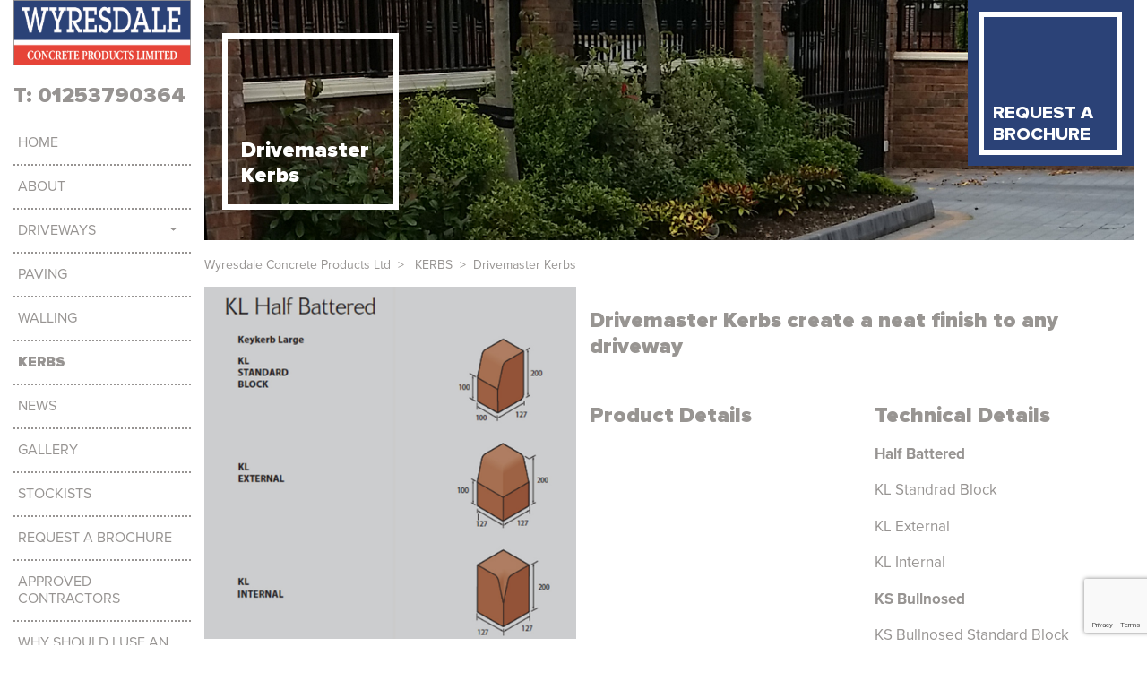

--- FILE ---
content_type: text/html; charset=UTF-8
request_url: https://www.wyresdaleltd.co.uk/works/drivemaster-kerbs/
body_size: 11195
content:
<!DOCTYPE html>
<html lang="en-US">

<head>
  <meta charset="utf-8">
  <title>
    Drivemaster Kerbs - Wyresdale Concrete Products Ltd  </title>
  <meta name="description" content="">
  <meta content="telephone=no" name="format-detection">
  <meta http-equiv="X-UA-Compatible" content="IE=edge">
  <meta name="viewport" content="width=device-width, initial-scale=1, maximum-scale=1">

  <!-- Template Basic Images Start -->
  <link rel="icon" href="https://www.wyresdaleltd.co.uk/wp-content/themes/my-theme/assets/img/favicon/favicon.ico">
  <link rel="apple-touch-icon" sizes="180x180" href="https://www.wyresdaleltd.co.uk/wp-content/themes/my-theme/assets/img/favicon/apple-touch-icon-180x180.png">
  <!-- Template Basic Images End -->

  <!-- Custom Browsers Color Start -->
  <meta name="theme-color" content="#4886b2">
  <!-- Custom Browsers Color End -->
  <meta name='robots' content='index, follow, max-image-preview:large, max-snippet:-1, max-video-preview:-1' />

	<!-- This site is optimized with the Yoast SEO plugin v19.3 - https://yoast.com/wordpress/plugins/seo/ -->
	<title>Drivemaster Kerbs - Wyresdale Concrete Products Ltd</title>
	<link rel="canonical" href="https://www.wyresdaleltd.co.uk/works/drivemaster-kerbs/" />
	<meta property="og:locale" content="en_US" />
	<meta property="og:type" content="article" />
	<meta property="og:title" content="Drivemaster Kerbs - Wyresdale Concrete Products Ltd" />
	<meta property="og:url" content="https://www.wyresdaleltd.co.uk/works/drivemaster-kerbs/" />
	<meta property="og:site_name" content="Wyresdale Concrete Products Ltd" />
	<meta property="article:modified_time" content="2020-01-20T13:53:13+00:00" />
	<meta property="og:image" content="https://www.wyresdaleltd.co.uk/wp-content/uploads/2020/01/Drivemaster-4-Wyresdale-.jpg" />
	<meta property="og:image:width" content="1560" />
	<meta property="og:image:height" content="610" />
	<meta property="og:image:type" content="image/jpeg" />
	<meta name="twitter:card" content="summary_large_image" />
	<script type="application/ld+json" class="yoast-schema-graph">{"@context":"https://schema.org","@graph":[{"@type":"WebSite","@id":"https://www.wyresdaleltd.co.uk/#website","url":"https://www.wyresdaleltd.co.uk/","name":"Wyresdale Concrete Products Ltd","description":"Wyresdale Concrete Products Ltd","potentialAction":[{"@type":"SearchAction","target":{"@type":"EntryPoint","urlTemplate":"https://www.wyresdaleltd.co.uk/?s={search_term_string}"},"query-input":"required name=search_term_string"}],"inLanguage":"en-US"},{"@type":"ImageObject","inLanguage":"en-US","@id":"https://www.wyresdaleltd.co.uk/works/drivemaster-kerbs/#primaryimage","url":"https://www.wyresdaleltd.co.uk/wp-content/uploads/2020/01/Drivemaster-4-Wyresdale-.jpg","contentUrl":"https://www.wyresdaleltd.co.uk/wp-content/uploads/2020/01/Drivemaster-4-Wyresdale-.jpg","width":1560,"height":610},{"@type":"WebPage","@id":"https://www.wyresdaleltd.co.uk/works/drivemaster-kerbs/","url":"https://www.wyresdaleltd.co.uk/works/drivemaster-kerbs/","name":"Drivemaster Kerbs - Wyresdale Concrete Products Ltd","isPartOf":{"@id":"https://www.wyresdaleltd.co.uk/#website"},"primaryImageOfPage":{"@id":"https://www.wyresdaleltd.co.uk/works/drivemaster-kerbs/#primaryimage"},"datePublished":"2020-01-09T14:43:54+00:00","dateModified":"2020-01-20T13:53:13+00:00","breadcrumb":{"@id":"https://www.wyresdaleltd.co.uk/works/drivemaster-kerbs/#breadcrumb"},"inLanguage":"en-US","potentialAction":[{"@type":"ReadAction","target":["https://www.wyresdaleltd.co.uk/works/drivemaster-kerbs/"]}]},{"@type":"BreadcrumbList","@id":"https://www.wyresdaleltd.co.uk/works/drivemaster-kerbs/#breadcrumb","itemListElement":[{"@type":"ListItem","position":1,"name":"Home","item":"https://www.wyresdaleltd.co.uk/"},{"@type":"ListItem","position":2,"name":"Drivemaster Kerbs"}]}]}</script>
	<!-- / Yoast SEO plugin. -->


<link rel='dns-prefetch' href='//code.jquery.com' />
<link rel='dns-prefetch' href='//www.google.com' />
<link rel='dns-prefetch' href='//use.typekit.net' />
<link rel='dns-prefetch' href='//s.w.org' />
<link rel="alternate" type="application/rss+xml" title="Wyresdale Concrete Products Ltd &raquo; Feed" href="https://www.wyresdaleltd.co.uk/feed/" />
<link rel="alternate" type="application/rss+xml" title="Wyresdale Concrete Products Ltd &raquo; Comments Feed" href="https://www.wyresdaleltd.co.uk/comments/feed/" />
		<!-- This site uses the Google Analytics by MonsterInsights plugin v8.10.0 - Using Analytics tracking - https://www.monsterinsights.com/ -->
							<script
				src="//www.googletagmanager.com/gtag/js?id=UA-157574740-1"  data-cfasync="false" data-wpfc-render="false" type="text/javascript" async></script>
			<script data-cfasync="false" data-wpfc-render="false" type="text/javascript">
				var mi_version = '8.10.0';
				var mi_track_user = true;
				var mi_no_track_reason = '';
				
								var disableStrs = [
															'ga-disable-UA-157574740-1',
									];

				/* Function to detect opted out users */
				function __gtagTrackerIsOptedOut() {
					for (var index = 0; index < disableStrs.length; index++) {
						if (document.cookie.indexOf(disableStrs[index] + '=true') > -1) {
							return true;
						}
					}

					return false;
				}

				/* Disable tracking if the opt-out cookie exists. */
				if (__gtagTrackerIsOptedOut()) {
					for (var index = 0; index < disableStrs.length; index++) {
						window[disableStrs[index]] = true;
					}
				}

				/* Opt-out function */
				function __gtagTrackerOptout() {
					for (var index = 0; index < disableStrs.length; index++) {
						document.cookie = disableStrs[index] + '=true; expires=Thu, 31 Dec 2099 23:59:59 UTC; path=/';
						window[disableStrs[index]] = true;
					}
				}

				if ('undefined' === typeof gaOptout) {
					function gaOptout() {
						__gtagTrackerOptout();
					}
				}
								window.dataLayer = window.dataLayer || [];

				window.MonsterInsightsDualTracker = {
					helpers: {},
					trackers: {},
				};
				if (mi_track_user) {
					function __gtagDataLayer() {
						dataLayer.push(arguments);
					}

					function __gtagTracker(type, name, parameters) {
						if (!parameters) {
							parameters = {};
						}

						if (parameters.send_to) {
							__gtagDataLayer.apply(null, arguments);
							return;
						}

						if (type === 'event') {
							
														parameters.send_to = monsterinsights_frontend.ua;
							__gtagDataLayer(type, name, parameters);
													} else {
							__gtagDataLayer.apply(null, arguments);
						}
					}

					__gtagTracker('js', new Date());
					__gtagTracker('set', {
						'developer_id.dZGIzZG': true,
											});
															__gtagTracker('config', 'UA-157574740-1', {"forceSSL":"true","link_attribution":"true"} );
										window.gtag = __gtagTracker;										(function () {
						/* https://developers.google.com/analytics/devguides/collection/analyticsjs/ */
						/* ga and __gaTracker compatibility shim. */
						var noopfn = function () {
							return null;
						};
						var newtracker = function () {
							return new Tracker();
						};
						var Tracker = function () {
							return null;
						};
						var p = Tracker.prototype;
						p.get = noopfn;
						p.set = noopfn;
						p.send = function () {
							var args = Array.prototype.slice.call(arguments);
							args.unshift('send');
							__gaTracker.apply(null, args);
						};
						var __gaTracker = function () {
							var len = arguments.length;
							if (len === 0) {
								return;
							}
							var f = arguments[len - 1];
							if (typeof f !== 'object' || f === null || typeof f.hitCallback !== 'function') {
								if ('send' === arguments[0]) {
									var hitConverted, hitObject = false, action;
									if ('event' === arguments[1]) {
										if ('undefined' !== typeof arguments[3]) {
											hitObject = {
												'eventAction': arguments[3],
												'eventCategory': arguments[2],
												'eventLabel': arguments[4],
												'value': arguments[5] ? arguments[5] : 1,
											}
										}
									}
									if ('pageview' === arguments[1]) {
										if ('undefined' !== typeof arguments[2]) {
											hitObject = {
												'eventAction': 'page_view',
												'page_path': arguments[2],
											}
										}
									}
									if (typeof arguments[2] === 'object') {
										hitObject = arguments[2];
									}
									if (typeof arguments[5] === 'object') {
										Object.assign(hitObject, arguments[5]);
									}
									if ('undefined' !== typeof arguments[1].hitType) {
										hitObject = arguments[1];
										if ('pageview' === hitObject.hitType) {
											hitObject.eventAction = 'page_view';
										}
									}
									if (hitObject) {
										action = 'timing' === arguments[1].hitType ? 'timing_complete' : hitObject.eventAction;
										hitConverted = mapArgs(hitObject);
										__gtagTracker('event', action, hitConverted);
									}
								}
								return;
							}

							function mapArgs(args) {
								var arg, hit = {};
								var gaMap = {
									'eventCategory': 'event_category',
									'eventAction': 'event_action',
									'eventLabel': 'event_label',
									'eventValue': 'event_value',
									'nonInteraction': 'non_interaction',
									'timingCategory': 'event_category',
									'timingVar': 'name',
									'timingValue': 'value',
									'timingLabel': 'event_label',
									'page': 'page_path',
									'location': 'page_location',
									'title': 'page_title',
								};
								for (arg in args) {
																		if (!(!args.hasOwnProperty(arg) || !gaMap.hasOwnProperty(arg))) {
										hit[gaMap[arg]] = args[arg];
									} else {
										hit[arg] = args[arg];
									}
								}
								return hit;
							}

							try {
								f.hitCallback();
							} catch (ex) {
							}
						};
						__gaTracker.create = newtracker;
						__gaTracker.getByName = newtracker;
						__gaTracker.getAll = function () {
							return [];
						};
						__gaTracker.remove = noopfn;
						__gaTracker.loaded = true;
						window['__gaTracker'] = __gaTracker;
					})();
									} else {
										console.log("");
					(function () {
						function __gtagTracker() {
							return null;
						}

						window['__gtagTracker'] = __gtagTracker;
						window['gtag'] = __gtagTracker;
					})();
									}
			</script>
				<!-- / Google Analytics by MonsterInsights -->
		<script type="text/javascript">
window._wpemojiSettings = {"baseUrl":"https:\/\/s.w.org\/images\/core\/emoji\/14.0.0\/72x72\/","ext":".png","svgUrl":"https:\/\/s.w.org\/images\/core\/emoji\/14.0.0\/svg\/","svgExt":".svg","source":{"concatemoji":"https:\/\/www.wyresdaleltd.co.uk\/wp-includes\/js\/wp-emoji-release.min.js?ver=6.0.11"}};
/*! This file is auto-generated */
!function(e,a,t){var n,r,o,i=a.createElement("canvas"),p=i.getContext&&i.getContext("2d");function s(e,t){var a=String.fromCharCode,e=(p.clearRect(0,0,i.width,i.height),p.fillText(a.apply(this,e),0,0),i.toDataURL());return p.clearRect(0,0,i.width,i.height),p.fillText(a.apply(this,t),0,0),e===i.toDataURL()}function c(e){var t=a.createElement("script");t.src=e,t.defer=t.type="text/javascript",a.getElementsByTagName("head")[0].appendChild(t)}for(o=Array("flag","emoji"),t.supports={everything:!0,everythingExceptFlag:!0},r=0;r<o.length;r++)t.supports[o[r]]=function(e){if(!p||!p.fillText)return!1;switch(p.textBaseline="top",p.font="600 32px Arial",e){case"flag":return s([127987,65039,8205,9895,65039],[127987,65039,8203,9895,65039])?!1:!s([55356,56826,55356,56819],[55356,56826,8203,55356,56819])&&!s([55356,57332,56128,56423,56128,56418,56128,56421,56128,56430,56128,56423,56128,56447],[55356,57332,8203,56128,56423,8203,56128,56418,8203,56128,56421,8203,56128,56430,8203,56128,56423,8203,56128,56447]);case"emoji":return!s([129777,127995,8205,129778,127999],[129777,127995,8203,129778,127999])}return!1}(o[r]),t.supports.everything=t.supports.everything&&t.supports[o[r]],"flag"!==o[r]&&(t.supports.everythingExceptFlag=t.supports.everythingExceptFlag&&t.supports[o[r]]);t.supports.everythingExceptFlag=t.supports.everythingExceptFlag&&!t.supports.flag,t.DOMReady=!1,t.readyCallback=function(){t.DOMReady=!0},t.supports.everything||(n=function(){t.readyCallback()},a.addEventListener?(a.addEventListener("DOMContentLoaded",n,!1),e.addEventListener("load",n,!1)):(e.attachEvent("onload",n),a.attachEvent("onreadystatechange",function(){"complete"===a.readyState&&t.readyCallback()})),(e=t.source||{}).concatemoji?c(e.concatemoji):e.wpemoji&&e.twemoji&&(c(e.twemoji),c(e.wpemoji)))}(window,document,window._wpemojiSettings);
</script>
<style type="text/css">
img.wp-smiley,
img.emoji {
	display: inline !important;
	border: none !important;
	box-shadow: none !important;
	height: 1em !important;
	width: 1em !important;
	margin: 0 0.07em !important;
	vertical-align: -0.1em !important;
	background: none !important;
	padding: 0 !important;
}
</style>
	<link rel='stylesheet' id='wp-block-library-css'  href='https://www.wyresdaleltd.co.uk/wp-includes/css/dist/block-library/style.min.css?ver=6.0.11' type='text/css' media='all' />
<style id='wp-block-library-theme-inline-css' type='text/css'>
.wp-block-audio figcaption{color:#555;font-size:13px;text-align:center}.is-dark-theme .wp-block-audio figcaption{color:hsla(0,0%,100%,.65)}.wp-block-code{border:1px solid #ccc;border-radius:4px;font-family:Menlo,Consolas,monaco,monospace;padding:.8em 1em}.wp-block-embed figcaption{color:#555;font-size:13px;text-align:center}.is-dark-theme .wp-block-embed figcaption{color:hsla(0,0%,100%,.65)}.blocks-gallery-caption{color:#555;font-size:13px;text-align:center}.is-dark-theme .blocks-gallery-caption{color:hsla(0,0%,100%,.65)}.wp-block-image figcaption{color:#555;font-size:13px;text-align:center}.is-dark-theme .wp-block-image figcaption{color:hsla(0,0%,100%,.65)}.wp-block-pullquote{border-top:4px solid;border-bottom:4px solid;margin-bottom:1.75em;color:currentColor}.wp-block-pullquote__citation,.wp-block-pullquote cite,.wp-block-pullquote footer{color:currentColor;text-transform:uppercase;font-size:.8125em;font-style:normal}.wp-block-quote{border-left:.25em solid;margin:0 0 1.75em;padding-left:1em}.wp-block-quote cite,.wp-block-quote footer{color:currentColor;font-size:.8125em;position:relative;font-style:normal}.wp-block-quote.has-text-align-right{border-left:none;border-right:.25em solid;padding-left:0;padding-right:1em}.wp-block-quote.has-text-align-center{border:none;padding-left:0}.wp-block-quote.is-large,.wp-block-quote.is-style-large,.wp-block-quote.is-style-plain{border:none}.wp-block-search .wp-block-search__label{font-weight:700}:where(.wp-block-group.has-background){padding:1.25em 2.375em}.wp-block-separator.has-css-opacity{opacity:.4}.wp-block-separator{border:none;border-bottom:2px solid;margin-left:auto;margin-right:auto}.wp-block-separator.has-alpha-channel-opacity{opacity:1}.wp-block-separator:not(.is-style-wide):not(.is-style-dots){width:100px}.wp-block-separator.has-background:not(.is-style-dots){border-bottom:none;height:1px}.wp-block-separator.has-background:not(.is-style-wide):not(.is-style-dots){height:2px}.wp-block-table thead{border-bottom:3px solid}.wp-block-table tfoot{border-top:3px solid}.wp-block-table td,.wp-block-table th{padding:.5em;border:1px solid;word-break:normal}.wp-block-table figcaption{color:#555;font-size:13px;text-align:center}.is-dark-theme .wp-block-table figcaption{color:hsla(0,0%,100%,.65)}.wp-block-video figcaption{color:#555;font-size:13px;text-align:center}.is-dark-theme .wp-block-video figcaption{color:hsla(0,0%,100%,.65)}.wp-block-template-part.has-background{padding:1.25em 2.375em;margin-top:0;margin-bottom:0}
</style>
<style id='global-styles-inline-css' type='text/css'>
body{--wp--preset--color--black: #000000;--wp--preset--color--cyan-bluish-gray: #abb8c3;--wp--preset--color--white: #ffffff;--wp--preset--color--pale-pink: #f78da7;--wp--preset--color--vivid-red: #cf2e2e;--wp--preset--color--luminous-vivid-orange: #ff6900;--wp--preset--color--luminous-vivid-amber: #fcb900;--wp--preset--color--light-green-cyan: #7bdcb5;--wp--preset--color--vivid-green-cyan: #00d084;--wp--preset--color--pale-cyan-blue: #8ed1fc;--wp--preset--color--vivid-cyan-blue: #0693e3;--wp--preset--color--vivid-purple: #9b51e0;--wp--preset--gradient--vivid-cyan-blue-to-vivid-purple: linear-gradient(135deg,rgba(6,147,227,1) 0%,rgb(155,81,224) 100%);--wp--preset--gradient--light-green-cyan-to-vivid-green-cyan: linear-gradient(135deg,rgb(122,220,180) 0%,rgb(0,208,130) 100%);--wp--preset--gradient--luminous-vivid-amber-to-luminous-vivid-orange: linear-gradient(135deg,rgba(252,185,0,1) 0%,rgba(255,105,0,1) 100%);--wp--preset--gradient--luminous-vivid-orange-to-vivid-red: linear-gradient(135deg,rgba(255,105,0,1) 0%,rgb(207,46,46) 100%);--wp--preset--gradient--very-light-gray-to-cyan-bluish-gray: linear-gradient(135deg,rgb(238,238,238) 0%,rgb(169,184,195) 100%);--wp--preset--gradient--cool-to-warm-spectrum: linear-gradient(135deg,rgb(74,234,220) 0%,rgb(151,120,209) 20%,rgb(207,42,186) 40%,rgb(238,44,130) 60%,rgb(251,105,98) 80%,rgb(254,248,76) 100%);--wp--preset--gradient--blush-light-purple: linear-gradient(135deg,rgb(255,206,236) 0%,rgb(152,150,240) 100%);--wp--preset--gradient--blush-bordeaux: linear-gradient(135deg,rgb(254,205,165) 0%,rgb(254,45,45) 50%,rgb(107,0,62) 100%);--wp--preset--gradient--luminous-dusk: linear-gradient(135deg,rgb(255,203,112) 0%,rgb(199,81,192) 50%,rgb(65,88,208) 100%);--wp--preset--gradient--pale-ocean: linear-gradient(135deg,rgb(255,245,203) 0%,rgb(182,227,212) 50%,rgb(51,167,181) 100%);--wp--preset--gradient--electric-grass: linear-gradient(135deg,rgb(202,248,128) 0%,rgb(113,206,126) 100%);--wp--preset--gradient--midnight: linear-gradient(135deg,rgb(2,3,129) 0%,rgb(40,116,252) 100%);--wp--preset--duotone--dark-grayscale: url('#wp-duotone-dark-grayscale');--wp--preset--duotone--grayscale: url('#wp-duotone-grayscale');--wp--preset--duotone--purple-yellow: url('#wp-duotone-purple-yellow');--wp--preset--duotone--blue-red: url('#wp-duotone-blue-red');--wp--preset--duotone--midnight: url('#wp-duotone-midnight');--wp--preset--duotone--magenta-yellow: url('#wp-duotone-magenta-yellow');--wp--preset--duotone--purple-green: url('#wp-duotone-purple-green');--wp--preset--duotone--blue-orange: url('#wp-duotone-blue-orange');--wp--preset--font-size--small: 13px;--wp--preset--font-size--medium: 20px;--wp--preset--font-size--large: 36px;--wp--preset--font-size--x-large: 42px;}.has-black-color{color: var(--wp--preset--color--black) !important;}.has-cyan-bluish-gray-color{color: var(--wp--preset--color--cyan-bluish-gray) !important;}.has-white-color{color: var(--wp--preset--color--white) !important;}.has-pale-pink-color{color: var(--wp--preset--color--pale-pink) !important;}.has-vivid-red-color{color: var(--wp--preset--color--vivid-red) !important;}.has-luminous-vivid-orange-color{color: var(--wp--preset--color--luminous-vivid-orange) !important;}.has-luminous-vivid-amber-color{color: var(--wp--preset--color--luminous-vivid-amber) !important;}.has-light-green-cyan-color{color: var(--wp--preset--color--light-green-cyan) !important;}.has-vivid-green-cyan-color{color: var(--wp--preset--color--vivid-green-cyan) !important;}.has-pale-cyan-blue-color{color: var(--wp--preset--color--pale-cyan-blue) !important;}.has-vivid-cyan-blue-color{color: var(--wp--preset--color--vivid-cyan-blue) !important;}.has-vivid-purple-color{color: var(--wp--preset--color--vivid-purple) !important;}.has-black-background-color{background-color: var(--wp--preset--color--black) !important;}.has-cyan-bluish-gray-background-color{background-color: var(--wp--preset--color--cyan-bluish-gray) !important;}.has-white-background-color{background-color: var(--wp--preset--color--white) !important;}.has-pale-pink-background-color{background-color: var(--wp--preset--color--pale-pink) !important;}.has-vivid-red-background-color{background-color: var(--wp--preset--color--vivid-red) !important;}.has-luminous-vivid-orange-background-color{background-color: var(--wp--preset--color--luminous-vivid-orange) !important;}.has-luminous-vivid-amber-background-color{background-color: var(--wp--preset--color--luminous-vivid-amber) !important;}.has-light-green-cyan-background-color{background-color: var(--wp--preset--color--light-green-cyan) !important;}.has-vivid-green-cyan-background-color{background-color: var(--wp--preset--color--vivid-green-cyan) !important;}.has-pale-cyan-blue-background-color{background-color: var(--wp--preset--color--pale-cyan-blue) !important;}.has-vivid-cyan-blue-background-color{background-color: var(--wp--preset--color--vivid-cyan-blue) !important;}.has-vivid-purple-background-color{background-color: var(--wp--preset--color--vivid-purple) !important;}.has-black-border-color{border-color: var(--wp--preset--color--black) !important;}.has-cyan-bluish-gray-border-color{border-color: var(--wp--preset--color--cyan-bluish-gray) !important;}.has-white-border-color{border-color: var(--wp--preset--color--white) !important;}.has-pale-pink-border-color{border-color: var(--wp--preset--color--pale-pink) !important;}.has-vivid-red-border-color{border-color: var(--wp--preset--color--vivid-red) !important;}.has-luminous-vivid-orange-border-color{border-color: var(--wp--preset--color--luminous-vivid-orange) !important;}.has-luminous-vivid-amber-border-color{border-color: var(--wp--preset--color--luminous-vivid-amber) !important;}.has-light-green-cyan-border-color{border-color: var(--wp--preset--color--light-green-cyan) !important;}.has-vivid-green-cyan-border-color{border-color: var(--wp--preset--color--vivid-green-cyan) !important;}.has-pale-cyan-blue-border-color{border-color: var(--wp--preset--color--pale-cyan-blue) !important;}.has-vivid-cyan-blue-border-color{border-color: var(--wp--preset--color--vivid-cyan-blue) !important;}.has-vivid-purple-border-color{border-color: var(--wp--preset--color--vivid-purple) !important;}.has-vivid-cyan-blue-to-vivid-purple-gradient-background{background: var(--wp--preset--gradient--vivid-cyan-blue-to-vivid-purple) !important;}.has-light-green-cyan-to-vivid-green-cyan-gradient-background{background: var(--wp--preset--gradient--light-green-cyan-to-vivid-green-cyan) !important;}.has-luminous-vivid-amber-to-luminous-vivid-orange-gradient-background{background: var(--wp--preset--gradient--luminous-vivid-amber-to-luminous-vivid-orange) !important;}.has-luminous-vivid-orange-to-vivid-red-gradient-background{background: var(--wp--preset--gradient--luminous-vivid-orange-to-vivid-red) !important;}.has-very-light-gray-to-cyan-bluish-gray-gradient-background{background: var(--wp--preset--gradient--very-light-gray-to-cyan-bluish-gray) !important;}.has-cool-to-warm-spectrum-gradient-background{background: var(--wp--preset--gradient--cool-to-warm-spectrum) !important;}.has-blush-light-purple-gradient-background{background: var(--wp--preset--gradient--blush-light-purple) !important;}.has-blush-bordeaux-gradient-background{background: var(--wp--preset--gradient--blush-bordeaux) !important;}.has-luminous-dusk-gradient-background{background: var(--wp--preset--gradient--luminous-dusk) !important;}.has-pale-ocean-gradient-background{background: var(--wp--preset--gradient--pale-ocean) !important;}.has-electric-grass-gradient-background{background: var(--wp--preset--gradient--electric-grass) !important;}.has-midnight-gradient-background{background: var(--wp--preset--gradient--midnight) !important;}.has-small-font-size{font-size: var(--wp--preset--font-size--small) !important;}.has-medium-font-size{font-size: var(--wp--preset--font-size--medium) !important;}.has-large-font-size{font-size: var(--wp--preset--font-size--large) !important;}.has-x-large-font-size{font-size: var(--wp--preset--font-size--x-large) !important;}
</style>
<link rel='stylesheet' id='contact-form-7-css'  href='https://www.wyresdaleltd.co.uk/wp-content/plugins/contact-form-7/includes/css/styles.css?ver=5.6.1' type='text/css' media='all' />
<link rel='stylesheet' id='wp-pagenavi-css'  href='https://www.wyresdaleltd.co.uk/wp-content/plugins/wp-pagenavi/pagenavi-css.css?ver=2.70' type='text/css' media='all' />
<link rel='stylesheet' id='typekit-css'  href='https://use.typekit.net/fkc2swx.css?ver=6.0.11' type='text/css' media='all' />
<link rel='stylesheet' id='my_theme_style-css'  href='https://www.wyresdaleltd.co.uk/wp-content/themes/my-theme/assets/css/main.css?ver=6.0.11' type='text/css' media='all' />
<link rel='stylesheet' id='my_theme_custom-css'  href='https://www.wyresdaleltd.co.uk/wp-content/themes/my-theme/assets/css/custom.css?ver=6.0.11' type='text/css' media='all' />
<script type='text/javascript' src='https://www.wyresdaleltd.co.uk/wp-content/plugins/google-analytics-for-wordpress/assets/js/frontend-gtag.min.js?ver=8.10.0' id='monsterinsights-frontend-script-js'></script>
<script data-cfasync="false" data-wpfc-render="false" type="text/javascript" id='monsterinsights-frontend-script-js-extra'>/* <![CDATA[ */
var monsterinsights_frontend = {"js_events_tracking":"true","download_extensions":"doc,pdf,ppt,zip,xls,docx,pptx,xlsx","inbound_paths":"[{\"path\":\"\\\/go\\\/\",\"label\":\"affiliate\"},{\"path\":\"\\\/recommend\\\/\",\"label\":\"affiliate\"}]","home_url":"https:\/\/www.wyresdaleltd.co.uk","hash_tracking":"false","ua":"UA-157574740-1","v4_id":""};/* ]]> */
</script>
<link rel="https://api.w.org/" href="https://www.wyresdaleltd.co.uk/wp-json/" /><link rel="alternate" type="application/json" href="https://www.wyresdaleltd.co.uk/wp-json/wp/v2/works/501" /><link rel="EditURI" type="application/rsd+xml" title="RSD" href="https://www.wyresdaleltd.co.uk/xmlrpc.php?rsd" />
<link rel="wlwmanifest" type="application/wlwmanifest+xml" href="https://www.wyresdaleltd.co.uk/wp-includes/wlwmanifest.xml" /> 
<meta name="generator" content="WordPress 6.0.11" />
<link rel='shortlink' href='https://www.wyresdaleltd.co.uk/?p=501' />
<link rel="alternate" type="application/json+oembed" href="https://www.wyresdaleltd.co.uk/wp-json/oembed/1.0/embed?url=https%3A%2F%2Fwww.wyresdaleltd.co.uk%2Fworks%2Fdrivemaster-kerbs%2F" />
<link rel="alternate" type="text/xml+oembed" href="https://www.wyresdaleltd.co.uk/wp-json/oembed/1.0/embed?url=https%3A%2F%2Fwww.wyresdaleltd.co.uk%2Fworks%2Fdrivemaster-kerbs%2F&#038;format=xml" />
<style type="text/css">.recentcomments a{display:inline !important;padding:0 !important;margin:0 !important;}</style>  <link rel="stylesheet" href="https://use.typekit.net/jfd8buy.css">
</head>

<body class="works-template-default single single-works postid-501 wp-embed-responsive">
<div class="wrapper">
  <div class="container position-relative">
    <div class="row">
      <div class="col-xl-2 col-lg-3 col-md-4 position-static pr-xl-0">
        <aside class="page-sidebar">
    <header class="page-header">
        <div class="page-header__top">
            <a href="/" class="page-header__logo"><img src="https://www.wyresdaleltd.co.uk/wp-content/uploads/2020/01/logo.png" alt="logotype">
            </a><a href="tel:01253790364" class="page-header__phone">T: 01253790364</a></div>
        <div class="brochure">
            <button class="content-frame brochure__btn bg-transparent" type="button" data-toggle="collapse"
                    data-target="#brochure-collapse" aria-expanded="false" aria-controls="brochure-collapse">REQUEST A BROCHURE</button>
            <div class="brochure__collapse collapse" id="brochure-collapse">
                <button type="button" class="close brochure__close" data-target="#brochure-collapse"
                        data-toggle="collapse">Close
                </button><h2 class="brochure__title">To receive a copy of our brochure in the post please complete our online form below.</h2><div class="brochure__form">

                    <div class="request_brochure">
                        <div role="form" class="wpcf7" id="wpcf7-f463-o1" lang="en-US" dir="ltr">
<div class="screen-reader-response"><p role="status" aria-live="polite" aria-atomic="true"></p> <ul></ul></div>
<form action="/works/drivemaster-kerbs/#wpcf7-f463-o1" method="post" class="wpcf7-form init" novalidate="novalidate" data-status="init">
<div style="display: none;">
<input type="hidden" name="_wpcf7" value="463" />
<input type="hidden" name="_wpcf7_version" value="5.6.1" />
<input type="hidden" name="_wpcf7_locale" value="en_US" />
<input type="hidden" name="_wpcf7_unit_tag" value="wpcf7-f463-o1" />
<input type="hidden" name="_wpcf7_container_post" value="0" />
<input type="hidden" name="_wpcf7_posted_data_hash" value="" />
<input type="hidden" name="_wpcf7_recaptcha_response" value="" />
</div>
<div class="form-group">
                            <span><span class="wpcf7-form-control-wrap" data-name="name-256"><input type="text" name="name-256" value="" size="40" class="wpcf7-form-control wpcf7-text wpcf7-validates-as-required form-control" aria-required="true" aria-invalid="false" placeholder="*Name" /></span></span>
                        </div>
<div class="form-group">
                            <span><span class="wpcf7-form-control-wrap" data-name="email-256"><input type="email" name="email-256" value="" size="40" class="wpcf7-form-control wpcf7-text wpcf7-email wpcf7-validates-as-required wpcf7-validates-as-email form-control" aria-required="true" aria-invalid="false" placeholder="*Email" /></span></span>
                        </div>
<div class="form-group">
                            <span><span class="wpcf7-form-control-wrap" data-name="tel-256"><input type="tel" name="tel-256" value="" size="40" class="wpcf7-form-control wpcf7-text wpcf7-tel wpcf7-validates-as-required wpcf7-validates-as-tel form-control" aria-required="true" aria-invalid="false" placeholder="*Telephone" /></span></span>
                        </div>
<div class="form-group"><span class="wpcf7-form-control-wrap" data-name="menu-150"><select name="menu-150" class="wpcf7-form-control wpcf7-select form-control" aria-invalid="false"><option value="- Enquiry -">- Enquiry -</option><option value="- Stockist Enquiry -">- Stockist Enquiry -</option><option value="- Product Enquiry -">- Product Enquiry -</option></select></span><span></span></div>
<div class="mb-2">
                            <span><span class="wpcf7-form-control-wrap" data-name="tmessage"><textarea name="tmessage" cols="40" rows="10" class="wpcf7-form-control wpcf7-textarea wpcf7-validates-as-required form-control" aria-required="true" aria-invalid="false" placeholder="*Message..."></textarea></span></span></div>
<div><label class="custom-checkbox"><span><span class="wpcf7-form-control-wrap" data-name="privacy_policy"><span class="wpcf7-form-control wpcf7-checkbox wpcf7-validates-as-required sr-only custom-checkbox__input"><span class="wpcf7-list-item first last"><input type="checkbox" name="privacy_policy[]" value="Privacy policy consent text here" /><span class="wpcf7-list-item-label">Privacy policy consent text here</span></span></span></span></span><span class="custom-checkbox__label">Wyresdale Ltd is committed to keeping your information secure and private. We want you to know that when you use our organisation you can trust us with your information and are determined to do nothing that would infringe your rights or undermine your trust.</span></label>
                        </div>
<div class="form-group">
                            <span><input type="submit" value="Submit" class="wpcf7-form-control has-spinner wpcf7-submit btn btn-dark btn-lg" /></span>
                        </div>
<div class="wpcf7-response-output" aria-hidden="true"></div></form></div>                    </div>

                </div>
            </div>
        </div>
        <nav class="nav navbar navbar-expand-md navbar-light page-navigation">
            <button class="navbar-toggler d-md-none" data-toggle="collapse" data-target="#menu" aria-controls="menu"
                    aria-expanded="false" aria-label="Toggle Menu"><span aria-hidden="true">Menu</span>
                <span class="navbar-toggler-icon" aria-hidden="true"></span>
            </button>
            <div id="menu" class="collapse navbar-collapse page-navigation__collapse"><ul id="menu-sidebar-menu" class="navbar-nav flex-column w-100"><li id="menu-item-36" class="menu-item menu-item-type-post_type menu-item-object-page menu-item-home menu-item-36"><a href="https://www.wyresdaleltd.co.uk/">Home</a></li>
<li id="menu-item-37" class="menu-item menu-item-type-post_type menu-item-object-page menu-item-37"><a href="https://www.wyresdaleltd.co.uk/about-us/">About</a></li>
<li id="menu-item-117" class="menu-item menu-item-type-taxonomy menu-item-object-work_cat menu-item-has-children menu-item-117 dropdown"><button class="dropdown-toggle" data-toggle="dropdown" aria-haspopup="true" aria-expanded="false"><span class="sr-only">Dropdown Button</span></button><a href="https://www.wyresdaleltd.co.uk/work-category/driveways/">DRIVEWAYS</a>
<ul class="dropdown-menu">
	<li id="menu-item-120" class="menu-item menu-item-type-post_type menu-item-object-works menu-item-120"><a href="https://www.wyresdaleltd.co.uk/works/abbey-setts/">ABBEY SETTS</a></li>
	<li id="menu-item-121" class="menu-item menu-item-type-post_type menu-item-object-works menu-item-121"><a href="https://www.wyresdaleltd.co.uk/works/drivemaster-50/">DRIVEMASTER 50</a></li>
	<li id="menu-item-122" class="menu-item menu-item-type-post_type menu-item-object-works menu-item-122"><a href="https://www.wyresdaleltd.co.uk/works/petra-contemporary-setts/">PETRA CONTEMPORARY</a></li>
</ul>
</li>
<li id="menu-item-116" class="menu-item menu-item-type-taxonomy menu-item-object-work_cat menu-item-116"><a href="https://www.wyresdaleltd.co.uk/work-category/paving/">PAVING</a></li>
<li id="menu-item-119" class="menu-item menu-item-type-taxonomy menu-item-object-work_cat menu-item-119"><a href="https://www.wyresdaleltd.co.uk/work-category/walling/">WALLING</a></li>
<li id="menu-item-118" class="menu-item menu-item-type-taxonomy menu-item-object-work_cat current-works-ancestor current-menu-parent current-works-parent menu-item-118"><a href="https://www.wyresdaleltd.co.uk/work-category/kerbs/">KERBS</a></li>
<li id="menu-item-277" class="menu-item menu-item-type-post_type menu-item-object-page menu-item-277"><a href="https://www.wyresdaleltd.co.uk/news/">News</a></li>
<li id="menu-item-41" class="menu-item menu-item-type-post_type menu-item-object-page menu-item-41"><a href="https://www.wyresdaleltd.co.uk/gallery/">Gallery</a></li>
<li id="menu-item-45" class="menu-item menu-item-type-post_type menu-item-object-page menu-item-45"><a href="https://www.wyresdaleltd.co.uk/stockists/">Stockists</a></li>
<li id="menu-item-44" class="menu-item menu-item-type-post_type menu-item-object-page menu-item-44"><a href="https://www.wyresdaleltd.co.uk/request-a-brochure/">Request a brochure</a></li>
<li id="menu-item-639" class="menu-item menu-item-type-post_type menu-item-object-page menu-item-639"><a href="https://www.wyresdaleltd.co.uk/approved-contractor/">Approved Contractors</a></li>
<li id="menu-item-661" class="menu-item menu-item-type-post_type menu-item-object-page menu-item-661"><a href="https://www.wyresdaleltd.co.uk/why-should-i-use-an-approved-contractor/">Why should I use an approved Contractor?</a></li>
<li id="menu-item-700" class="menu-item menu-item-type-custom menu-item-object-custom menu-item-700"><a href="https://www.wyresdaleltd.co.uk/application-form/">Approved Contractor Application</a></li>
<li id="menu-item-39" class="menu-item menu-item-type-post_type menu-item-object-page menu-item-39"><a href="https://www.wyresdaleltd.co.uk/contact-us/">Contact Us</a></li>
</ul></div>        </nav>
    </header>
    <footer class="page-footer d-none d-md-block">
        <ul class="socials page-footer__socials">                <li class="socials__item">
                <a class="socials__link" href="https://www.facebook.com/wyresdaledrivesandpaving"><img
                            src="https://www.wyresdaleltd.co.uk/wp-content/themes/my-theme/assets/img/ico-fb.svg" alt="Facebook"></a>
                </li>                <li class="socials__item">
                <a class="socials__link" href="https://www.linkedin.com/"><img
                            src="https://www.wyresdaleltd.co.uk/wp-content/themes/my-theme/assets/img/ico-ln.svg" alt="Linked In"></a>
                </li>                <li class="socials__item">
                <a class="socials__link" href="https://www.instagram.com/wyresdaleconcreteproducts/"><img
                            src="https://www.wyresdaleltd.co.uk/wp-content/themes/my-theme/assets/img/ico-insta.svg" alt="Instagram"></a>
                </li>                <li class="socials__item">
                <a class="socials__link" href="https://www.pinterest.co.uk/wyresdaleconcreteproducts0235/"><img
                            src="https://www.wyresdaleltd.co.uk/wp-content/themes/my-theme/assets/img/ico-pinter.svg" alt="Pinterest"></a>
                </li>                <li class="socials__item">
                <a class="socials__link" href="https://www.houzz.co.uk/hznb/professionals/stone-paving-and-concrete/wyresdale-concrete-products-pfvwgb-pf~347572537"><img
                            src="https://www.wyresdaleltd.co.uk/wp-content/themes/my-theme/assets/img/ico-hourz.svg" alt="Hourz"></a>
                </li></ul><address class="page-footer__address">Wyresdale Concrete Products Limited<br />
Bradshaw Lane<br />
Stakepool<br />
Pilling<br />
Preston<br />
Lancashire<br />
PR3 6AJ</address><ul class="page-footer__contacts list">
            <li><a href="tel:01253790364">T: 01253790364</a></li>
            <li>
                <a href="mailto:info@wyresdaleltd.co.uk">E: info@wyresdaleltd.co.uk</a>
            </li>
        </ul>
        <ul class="page-footer__nav list mb-0"><li><a style="margin-right: 4px;" href="http://www.wyresdaleltd.co.uk/privacypolicy/">Privacy Policy</a>
                </li><li><a style="margin-right: 4px;" href="http://www.wyresdaleltd.co.uk/terms-conditions/"> Terms & Conditions</a>
                </li>        </ul>
        <ul class="page-footer__nav list">
        <li>
                <p style="display: inline-block;margin-bottom: 0;">Copyright 2020</p>
            </li>
        </ul>
        <a href="https://farmcreative.co.uk/" class="page-footer__made">Made by Farm Creative </a></footer> 
    <div id="gallery-modal" class="modal" tabindex="-1" role="dialog">
        <div class="modal-dialog modal-xl" role="document">
            <div class="modal-content">
                <div class="modal-header">
                    <button type="button" class="close close--dark" data-dismiss="modal" aria-label="Close">Close
                    </button>
                </div>
                <div class="modal-body">
                    <div class="modal__image"></div>
                </div>
                <div class="modal-footer">
                    <div class="share">
                        <h2 class="share__title">SHARE</h2>
                        <ul class="socials socials--light share__socials">                                <li class="socials__item">
                                <a class="socials__link" href="https://www.facebook.com/wyresdaledrivesandpaving"
                                   data-url="https://www.facebook.com/sharer/sharer.php?u={{url}}">
                                    <img src="https://www.wyresdaleltd.co.uk/wp-content/themes/my-theme/assets/img/ico-fb.svg" alt="Facebook"></a>
                                </li>                                <li class="socials__item">
                                <a class="socials__link" href="https://www.linkedin.com/"
                                   data-url="https://www.linkedin.com/shareArticle?mini=true&url={{url}}&title={{title}}&source=LinkedIn">
                                    <img src="https://www.wyresdaleltd.co.uk/wp-content/themes/my-theme/assets/img/ico-ln.svg" alt="Linked In"></a>
                                </li>                                <li class="socials__item">
                                <a class="socials__link" href="https://www.pinterest.co.uk/wyresdaleconcreteproducts0235/"
                                   data-url="https://www.pinterest.com/pin/create/button/?url={{url}}&description={{title}}&media={{media}}">
                                    <img src="https://www.wyresdaleltd.co.uk/wp-content/themes/my-theme/assets/img/ico-pinter.svg" alt="Pinterest"></a>
                                </li>                                <li class="socials__item">
                                <a class="socials__link" href="https://www.houzz.co.uk/hznb/professionals/stone-paving-and-concrete/wyresdale-concrete-products-pfvwgb-pf~347572537"><img
                                            src="https://www.wyresdaleltd.co.uk/wp-content/themes/my-theme/assets/img/ico-hourz.svg" alt="Hourz"></a>
                                </li></ul>
                    </div>
                </div>
            </div>
        </div>
    </div>
</aside>      </div>
      <div class="col-xl-10 col-lg-9 col-md-8">
        <main class="main-content">
          						<section class="hero" style="background-image: url('https://www.wyresdaleltd.co.uk/wp-content/uploads/2020/01/Drivemaster-4-Wyresdale-.jpg');">
							<div class="content-wrap content-frame">
                <h1 class="content-wrap__title">
                  Drivemaster Kerbs                </h1>
							</div>
            </section>
            <nav aria-label="breadcrumb">
							<ol class="breadcrumb">
                <!-- Breadcrumb NavXT 7.1.0 -->
<li class="breadcrumb-item"><a href="https://www.wyresdaleltd.co.uk" title="Go to Wyresdale Concrete Products Ltd."> Wyresdale Concrete Products Ltd</a></li><li class="breadcrumb-item"><a href="https://www.wyresdaleltd.co.uk/work-category/kerbs/" title="Go to KERBS."> KERBS</a></li><li class="breadcrumb-item active">Drivemaster Kerbs</li>							</ol>
						</nav>
              <div class="row">
      <div class="col-xl-5">
        <div class="images-wrap">
          <img src='https://www.wyresdaleltd.co.uk/wp-content/uploads/2020/01/Kerbs-Half-Battered-.jpg'><img src='https://www.wyresdaleltd.co.uk/wp-content/uploads/2020/01/KS-Chamfered-.jpg'><img src='https://www.wyresdaleltd.co.uk/wp-content/uploads/2020/01/Bullnosed-Kerbs.jpg'>        </div>
      </div>
      <div class="col-xl-7 pl-xl-0">
        <div class="just-text mb-xl-5 mt-xl-4">
          <h2>Drivemaster Kerbs create a neat finish to any driveway </h2>
        </div>
        <div class="just-text pb-xl-5 pb-2">
          <div class="row">
            <div class="col-md-6">
              <h2>Product Details</h2>
                          </div>
            
            
            <div class="col-md-6">
                                            <h2>Technical Details</h2>
                <p><strong>Half Battered </strong></p>
<p>KL Standrad Block</p>
<p>KL External</p>
<p>KL Internal</p>
<p><strong>KS Bullnosed </strong></p>
<p>KS Bullnosed Standard Block</p>
<p>KS Bullnosed  Internal</p>
<p>KS Bullnosed External</p>
<p><strong>KS Chamfered </strong></p>
<p>KS Chamfered Standard Block</p>
<p>KS Chamfered Internal</p>
<p>KS Chamfered External</p>
               
            </div>



          </div>
        </div>
        <div class="table-wrap">
          <table>
            <thead>
              <tr>
                <th width="20%">Size (mm)</th>
                <th width="20%">Number per Pack</th>
                <th width="20%">Weight</th>
                <th width="20%">Metres per Pack</th>
                <th width="20%">Weight of Pack</th>
              </tr>
            </thead>
            <tbody>
                              <tr>
                  <td>100 x 127 x 125</td>
                  <td>270</td>
                  <td>3.74</td>
                  <td></td>
                  <td>1080 Kg</td>
                </tr>
                              <tr>
                  <td>100 x 127 x 200</td>
                  <td>180</td>
                  <td>5.6</td>
                  <td></td>
                  <td>1080 Kg</td>
                </tr>
                          </tbody>
          </table>
        </div>
        <div class="gallery">
          <h2 class="head-title"></h2>
          <div class="gallery__wrap">
                        <div class="gallery__item">
              <a class="gallery__link" href="https://www.wyresdaleltd.co.uk/wp-content/uploads/2019/10/Drivemaster-50-Charcoal-Wyresdale.jpg" data-title="Charcoal" data-toggle="modal" data-target="#gallery-modal">
                <img class="w-100" src="https://www.wyresdaleltd.co.uk/wp-content/uploads/2019/10/Drivemaster-50-Charcoal-Wyresdale.jpg" alt="Product">
                <span class="gallery__view">QUICK VIEW <span class="plus"></span></span>
              </a>
              <a class="gallery__name" href="https://www.wyresdaleltd.co.uk/wp-content/uploads/2019/10/Drivemaster-50-Charcoal-Wyresdale.jpg" data-title="Ash" data-toggle="modal" data-target="#gallery-modal">Charcoal</a>
            </div>
                      </div>
        </div>
      </div>
    </div>
        <div class="row custom-row mb-3">
                    <div class="col-xl-6 custom-col">
                <div class="info-block bg-overlay" style="background-image: url('https://www.wyresdaleltd.co.uk/wp-content/uploads/2019/12/Wyresdale-Wagon-2-.jpg');">
                <a href="/stockists/" class="a-no-line">
                    <div class="content-wrap content-frame info-block__wrap">
                        <h2 class="content-wrap__title">FIND A STOCKIST</h2>
                    </div>
                    </a>
                    <div class="info-block__content">
                        <p>With stockists nationwide find your local stockists here</p>
                        <a href="/stockists/" class="info-block__more">FIND OUT MORE</a>
                    </div>
                </div>
            </div>
                    <div class="col-xl-6 custom-col">
                <div class="info-block bg-overlay" style="background-image: url('https://www.wyresdaleltd.co.uk/wp-content/uploads/2019/12/Wyresdale-paving-driveways.jpg');">
                <a href="http://www.wyresdaleltd.co.uk/gallery/" class="a-no-line">
                    <div class="content-wrap content-frame info-block__wrap">
                        <h2 class="content-wrap__title">YOUR INSPIRATION</h2>
                    </div>
                    </a>
                    <div class="info-block__content">
                        <p>Are you looking for inspiration to create a new driveway?</p>
                        <a href="http://www.wyresdaleltd.co.uk/gallery/" class="info-block__more">FIND OUT MORE</a>
                    </div>
                </div>
            </div>
            </div>
</main>
</div>
</div>
<footer class="page-footer d-md-none">
    <ul class="socials page-footer__socials">
        <li class="socials__item">
            <a class="socials__link" href="#"><img src="https://www.wyresdaleltd.co.uk/wp-content/themes/my-theme/assets/img/ico-fb.svg" alt="Facebook"></a>
        </li>
        <li class="socials__item">
            <a class="socials__link" href="#"><img src="https://www.wyresdaleltd.co.uk/wp-content/themes/my-theme/assets/img/ico-ln.svg" alt="Linked In"></a>
        </li>
        <li class="socials__item">
            <a class="socials__link" href="#"><img src="https://www.wyresdaleltd.co.uk/wp-content/themes/my-theme/assets/img/ico-insta.svg" alt="Instagram"></a>
        </li>
        <li class="socials__item">
            <a class="socials__link" href="#"><img src="https://www.wyresdaleltd.co.uk/wp-content/themes/my-theme/assets/img/ico-pinter.svg" alt="Pinterest"></a>
        </li>
        <li class="socials__item">
            <a class="socials__link" href="#"><img src="https://www.wyresdaleltd.co.uk/wp-content/themes/my-theme/assets/img/ico-hourz.svg" alt="Hourz"></a>
        </li>
    </ul>
    <address class="page-footer__address">Wyresdale Concrete Products Limited <br>Bradshaw Lane <br>Stakepool <br>Pilling <br>Preston <br>Lancashire <br>PR3 6AJ</address>
    <ul class="page-footer__contacts list">
        <li>
            <a href="tel:01253790364">T: 01253 790 364</a>
        </li>
        <li>
            <a href="mailto:info@wyresdaleltd.co.uk">E: info@wyresdaleltd.co.uk</a>
        </li>
    </ul>
    <ul class="page-footer__nav list">
        <li>
            <a href="#">Privacy Policy</a>
        </li>
        <li>
            <a>Copyright 2019</a>
        </li>
    </ul>
    <a href="#" class="page-footer__made">Made by Farm Creative</a>
</footer>
</div>
</div>
<script type='text/javascript' src='https://www.wyresdaleltd.co.uk/wp-includes/js/dist/vendor/regenerator-runtime.min.js?ver=0.13.9' id='regenerator-runtime-js'></script>
<script type='text/javascript' src='https://www.wyresdaleltd.co.uk/wp-includes/js/dist/vendor/wp-polyfill.min.js?ver=3.15.0' id='wp-polyfill-js'></script>
<script type='text/javascript' id='contact-form-7-js-extra'>
/* <![CDATA[ */
var wpcf7 = {"api":{"root":"https:\/\/www.wyresdaleltd.co.uk\/wp-json\/","namespace":"contact-form-7\/v1"}};
/* ]]> */
</script>
<script type='text/javascript' src='https://www.wyresdaleltd.co.uk/wp-content/plugins/contact-form-7/includes/js/index.js?ver=5.6.1' id='contact-form-7-js'></script>
<script type='text/javascript' src='https://code.jquery.com/jquery-3.4.1.min.js' id='jquery-js'></script>
<script type='text/javascript' src='https://www.wyresdaleltd.co.uk/wp-content/themes/my-theme/assets/js/main.js' id='my_theme_main_js-js'></script>
<script type='text/javascript' id='my_theme_custom_js-js-extra'>
/* <![CDATA[ */
var myObject = {"ajaxurl":"https:\/\/www.wyresdaleltd.co.uk\/wp-admin\/admin-ajax.php"};
/* ]]> */
</script>
<script type='text/javascript' src='https://www.wyresdaleltd.co.uk/wp-content/themes/my-theme/assets/js/custom.js' id='my_theme_custom_js-js'></script>
<script type='text/javascript' src='https://www.google.com/recaptcha/api.js?render=6LctZuEZAAAAAKRbQ1V4qiBrgveGfMxnQsbRFRvL&#038;ver=3.0' id='google-recaptcha-js'></script>
<script type='text/javascript' id='wpcf7-recaptcha-js-extra'>
/* <![CDATA[ */
var wpcf7_recaptcha = {"sitekey":"6LctZuEZAAAAAKRbQ1V4qiBrgveGfMxnQsbRFRvL","actions":{"homepage":"homepage","contactform":"contactform"}};
/* ]]> */
</script>
<script type='text/javascript' src='https://www.wyresdaleltd.co.uk/wp-content/plugins/contact-form-7/modules/recaptcha/index.js?ver=5.6.1' id='wpcf7-recaptcha-js'></script>
</body>

</html>

--- FILE ---
content_type: text/html; charset=utf-8
request_url: https://www.google.com/recaptcha/api2/anchor?ar=1&k=6LctZuEZAAAAAKRbQ1V4qiBrgveGfMxnQsbRFRvL&co=aHR0cHM6Ly93d3cud3lyZXNkYWxlbHRkLmNvLnVrOjQ0Mw..&hl=en&v=PoyoqOPhxBO7pBk68S4YbpHZ&size=invisible&anchor-ms=20000&execute-ms=30000&cb=4a4x9m6tcb9e
body_size: 48591
content:
<!DOCTYPE HTML><html dir="ltr" lang="en"><head><meta http-equiv="Content-Type" content="text/html; charset=UTF-8">
<meta http-equiv="X-UA-Compatible" content="IE=edge">
<title>reCAPTCHA</title>
<style type="text/css">
/* cyrillic-ext */
@font-face {
  font-family: 'Roboto';
  font-style: normal;
  font-weight: 400;
  font-stretch: 100%;
  src: url(//fonts.gstatic.com/s/roboto/v48/KFO7CnqEu92Fr1ME7kSn66aGLdTylUAMa3GUBHMdazTgWw.woff2) format('woff2');
  unicode-range: U+0460-052F, U+1C80-1C8A, U+20B4, U+2DE0-2DFF, U+A640-A69F, U+FE2E-FE2F;
}
/* cyrillic */
@font-face {
  font-family: 'Roboto';
  font-style: normal;
  font-weight: 400;
  font-stretch: 100%;
  src: url(//fonts.gstatic.com/s/roboto/v48/KFO7CnqEu92Fr1ME7kSn66aGLdTylUAMa3iUBHMdazTgWw.woff2) format('woff2');
  unicode-range: U+0301, U+0400-045F, U+0490-0491, U+04B0-04B1, U+2116;
}
/* greek-ext */
@font-face {
  font-family: 'Roboto';
  font-style: normal;
  font-weight: 400;
  font-stretch: 100%;
  src: url(//fonts.gstatic.com/s/roboto/v48/KFO7CnqEu92Fr1ME7kSn66aGLdTylUAMa3CUBHMdazTgWw.woff2) format('woff2');
  unicode-range: U+1F00-1FFF;
}
/* greek */
@font-face {
  font-family: 'Roboto';
  font-style: normal;
  font-weight: 400;
  font-stretch: 100%;
  src: url(//fonts.gstatic.com/s/roboto/v48/KFO7CnqEu92Fr1ME7kSn66aGLdTylUAMa3-UBHMdazTgWw.woff2) format('woff2');
  unicode-range: U+0370-0377, U+037A-037F, U+0384-038A, U+038C, U+038E-03A1, U+03A3-03FF;
}
/* math */
@font-face {
  font-family: 'Roboto';
  font-style: normal;
  font-weight: 400;
  font-stretch: 100%;
  src: url(//fonts.gstatic.com/s/roboto/v48/KFO7CnqEu92Fr1ME7kSn66aGLdTylUAMawCUBHMdazTgWw.woff2) format('woff2');
  unicode-range: U+0302-0303, U+0305, U+0307-0308, U+0310, U+0312, U+0315, U+031A, U+0326-0327, U+032C, U+032F-0330, U+0332-0333, U+0338, U+033A, U+0346, U+034D, U+0391-03A1, U+03A3-03A9, U+03B1-03C9, U+03D1, U+03D5-03D6, U+03F0-03F1, U+03F4-03F5, U+2016-2017, U+2034-2038, U+203C, U+2040, U+2043, U+2047, U+2050, U+2057, U+205F, U+2070-2071, U+2074-208E, U+2090-209C, U+20D0-20DC, U+20E1, U+20E5-20EF, U+2100-2112, U+2114-2115, U+2117-2121, U+2123-214F, U+2190, U+2192, U+2194-21AE, U+21B0-21E5, U+21F1-21F2, U+21F4-2211, U+2213-2214, U+2216-22FF, U+2308-230B, U+2310, U+2319, U+231C-2321, U+2336-237A, U+237C, U+2395, U+239B-23B7, U+23D0, U+23DC-23E1, U+2474-2475, U+25AF, U+25B3, U+25B7, U+25BD, U+25C1, U+25CA, U+25CC, U+25FB, U+266D-266F, U+27C0-27FF, U+2900-2AFF, U+2B0E-2B11, U+2B30-2B4C, U+2BFE, U+3030, U+FF5B, U+FF5D, U+1D400-1D7FF, U+1EE00-1EEFF;
}
/* symbols */
@font-face {
  font-family: 'Roboto';
  font-style: normal;
  font-weight: 400;
  font-stretch: 100%;
  src: url(//fonts.gstatic.com/s/roboto/v48/KFO7CnqEu92Fr1ME7kSn66aGLdTylUAMaxKUBHMdazTgWw.woff2) format('woff2');
  unicode-range: U+0001-000C, U+000E-001F, U+007F-009F, U+20DD-20E0, U+20E2-20E4, U+2150-218F, U+2190, U+2192, U+2194-2199, U+21AF, U+21E6-21F0, U+21F3, U+2218-2219, U+2299, U+22C4-22C6, U+2300-243F, U+2440-244A, U+2460-24FF, U+25A0-27BF, U+2800-28FF, U+2921-2922, U+2981, U+29BF, U+29EB, U+2B00-2BFF, U+4DC0-4DFF, U+FFF9-FFFB, U+10140-1018E, U+10190-1019C, U+101A0, U+101D0-101FD, U+102E0-102FB, U+10E60-10E7E, U+1D2C0-1D2D3, U+1D2E0-1D37F, U+1F000-1F0FF, U+1F100-1F1AD, U+1F1E6-1F1FF, U+1F30D-1F30F, U+1F315, U+1F31C, U+1F31E, U+1F320-1F32C, U+1F336, U+1F378, U+1F37D, U+1F382, U+1F393-1F39F, U+1F3A7-1F3A8, U+1F3AC-1F3AF, U+1F3C2, U+1F3C4-1F3C6, U+1F3CA-1F3CE, U+1F3D4-1F3E0, U+1F3ED, U+1F3F1-1F3F3, U+1F3F5-1F3F7, U+1F408, U+1F415, U+1F41F, U+1F426, U+1F43F, U+1F441-1F442, U+1F444, U+1F446-1F449, U+1F44C-1F44E, U+1F453, U+1F46A, U+1F47D, U+1F4A3, U+1F4B0, U+1F4B3, U+1F4B9, U+1F4BB, U+1F4BF, U+1F4C8-1F4CB, U+1F4D6, U+1F4DA, U+1F4DF, U+1F4E3-1F4E6, U+1F4EA-1F4ED, U+1F4F7, U+1F4F9-1F4FB, U+1F4FD-1F4FE, U+1F503, U+1F507-1F50B, U+1F50D, U+1F512-1F513, U+1F53E-1F54A, U+1F54F-1F5FA, U+1F610, U+1F650-1F67F, U+1F687, U+1F68D, U+1F691, U+1F694, U+1F698, U+1F6AD, U+1F6B2, U+1F6B9-1F6BA, U+1F6BC, U+1F6C6-1F6CF, U+1F6D3-1F6D7, U+1F6E0-1F6EA, U+1F6F0-1F6F3, U+1F6F7-1F6FC, U+1F700-1F7FF, U+1F800-1F80B, U+1F810-1F847, U+1F850-1F859, U+1F860-1F887, U+1F890-1F8AD, U+1F8B0-1F8BB, U+1F8C0-1F8C1, U+1F900-1F90B, U+1F93B, U+1F946, U+1F984, U+1F996, U+1F9E9, U+1FA00-1FA6F, U+1FA70-1FA7C, U+1FA80-1FA89, U+1FA8F-1FAC6, U+1FACE-1FADC, U+1FADF-1FAE9, U+1FAF0-1FAF8, U+1FB00-1FBFF;
}
/* vietnamese */
@font-face {
  font-family: 'Roboto';
  font-style: normal;
  font-weight: 400;
  font-stretch: 100%;
  src: url(//fonts.gstatic.com/s/roboto/v48/KFO7CnqEu92Fr1ME7kSn66aGLdTylUAMa3OUBHMdazTgWw.woff2) format('woff2');
  unicode-range: U+0102-0103, U+0110-0111, U+0128-0129, U+0168-0169, U+01A0-01A1, U+01AF-01B0, U+0300-0301, U+0303-0304, U+0308-0309, U+0323, U+0329, U+1EA0-1EF9, U+20AB;
}
/* latin-ext */
@font-face {
  font-family: 'Roboto';
  font-style: normal;
  font-weight: 400;
  font-stretch: 100%;
  src: url(//fonts.gstatic.com/s/roboto/v48/KFO7CnqEu92Fr1ME7kSn66aGLdTylUAMa3KUBHMdazTgWw.woff2) format('woff2');
  unicode-range: U+0100-02BA, U+02BD-02C5, U+02C7-02CC, U+02CE-02D7, U+02DD-02FF, U+0304, U+0308, U+0329, U+1D00-1DBF, U+1E00-1E9F, U+1EF2-1EFF, U+2020, U+20A0-20AB, U+20AD-20C0, U+2113, U+2C60-2C7F, U+A720-A7FF;
}
/* latin */
@font-face {
  font-family: 'Roboto';
  font-style: normal;
  font-weight: 400;
  font-stretch: 100%;
  src: url(//fonts.gstatic.com/s/roboto/v48/KFO7CnqEu92Fr1ME7kSn66aGLdTylUAMa3yUBHMdazQ.woff2) format('woff2');
  unicode-range: U+0000-00FF, U+0131, U+0152-0153, U+02BB-02BC, U+02C6, U+02DA, U+02DC, U+0304, U+0308, U+0329, U+2000-206F, U+20AC, U+2122, U+2191, U+2193, U+2212, U+2215, U+FEFF, U+FFFD;
}
/* cyrillic-ext */
@font-face {
  font-family: 'Roboto';
  font-style: normal;
  font-weight: 500;
  font-stretch: 100%;
  src: url(//fonts.gstatic.com/s/roboto/v48/KFO7CnqEu92Fr1ME7kSn66aGLdTylUAMa3GUBHMdazTgWw.woff2) format('woff2');
  unicode-range: U+0460-052F, U+1C80-1C8A, U+20B4, U+2DE0-2DFF, U+A640-A69F, U+FE2E-FE2F;
}
/* cyrillic */
@font-face {
  font-family: 'Roboto';
  font-style: normal;
  font-weight: 500;
  font-stretch: 100%;
  src: url(//fonts.gstatic.com/s/roboto/v48/KFO7CnqEu92Fr1ME7kSn66aGLdTylUAMa3iUBHMdazTgWw.woff2) format('woff2');
  unicode-range: U+0301, U+0400-045F, U+0490-0491, U+04B0-04B1, U+2116;
}
/* greek-ext */
@font-face {
  font-family: 'Roboto';
  font-style: normal;
  font-weight: 500;
  font-stretch: 100%;
  src: url(//fonts.gstatic.com/s/roboto/v48/KFO7CnqEu92Fr1ME7kSn66aGLdTylUAMa3CUBHMdazTgWw.woff2) format('woff2');
  unicode-range: U+1F00-1FFF;
}
/* greek */
@font-face {
  font-family: 'Roboto';
  font-style: normal;
  font-weight: 500;
  font-stretch: 100%;
  src: url(//fonts.gstatic.com/s/roboto/v48/KFO7CnqEu92Fr1ME7kSn66aGLdTylUAMa3-UBHMdazTgWw.woff2) format('woff2');
  unicode-range: U+0370-0377, U+037A-037F, U+0384-038A, U+038C, U+038E-03A1, U+03A3-03FF;
}
/* math */
@font-face {
  font-family: 'Roboto';
  font-style: normal;
  font-weight: 500;
  font-stretch: 100%;
  src: url(//fonts.gstatic.com/s/roboto/v48/KFO7CnqEu92Fr1ME7kSn66aGLdTylUAMawCUBHMdazTgWw.woff2) format('woff2');
  unicode-range: U+0302-0303, U+0305, U+0307-0308, U+0310, U+0312, U+0315, U+031A, U+0326-0327, U+032C, U+032F-0330, U+0332-0333, U+0338, U+033A, U+0346, U+034D, U+0391-03A1, U+03A3-03A9, U+03B1-03C9, U+03D1, U+03D5-03D6, U+03F0-03F1, U+03F4-03F5, U+2016-2017, U+2034-2038, U+203C, U+2040, U+2043, U+2047, U+2050, U+2057, U+205F, U+2070-2071, U+2074-208E, U+2090-209C, U+20D0-20DC, U+20E1, U+20E5-20EF, U+2100-2112, U+2114-2115, U+2117-2121, U+2123-214F, U+2190, U+2192, U+2194-21AE, U+21B0-21E5, U+21F1-21F2, U+21F4-2211, U+2213-2214, U+2216-22FF, U+2308-230B, U+2310, U+2319, U+231C-2321, U+2336-237A, U+237C, U+2395, U+239B-23B7, U+23D0, U+23DC-23E1, U+2474-2475, U+25AF, U+25B3, U+25B7, U+25BD, U+25C1, U+25CA, U+25CC, U+25FB, U+266D-266F, U+27C0-27FF, U+2900-2AFF, U+2B0E-2B11, U+2B30-2B4C, U+2BFE, U+3030, U+FF5B, U+FF5D, U+1D400-1D7FF, U+1EE00-1EEFF;
}
/* symbols */
@font-face {
  font-family: 'Roboto';
  font-style: normal;
  font-weight: 500;
  font-stretch: 100%;
  src: url(//fonts.gstatic.com/s/roboto/v48/KFO7CnqEu92Fr1ME7kSn66aGLdTylUAMaxKUBHMdazTgWw.woff2) format('woff2');
  unicode-range: U+0001-000C, U+000E-001F, U+007F-009F, U+20DD-20E0, U+20E2-20E4, U+2150-218F, U+2190, U+2192, U+2194-2199, U+21AF, U+21E6-21F0, U+21F3, U+2218-2219, U+2299, U+22C4-22C6, U+2300-243F, U+2440-244A, U+2460-24FF, U+25A0-27BF, U+2800-28FF, U+2921-2922, U+2981, U+29BF, U+29EB, U+2B00-2BFF, U+4DC0-4DFF, U+FFF9-FFFB, U+10140-1018E, U+10190-1019C, U+101A0, U+101D0-101FD, U+102E0-102FB, U+10E60-10E7E, U+1D2C0-1D2D3, U+1D2E0-1D37F, U+1F000-1F0FF, U+1F100-1F1AD, U+1F1E6-1F1FF, U+1F30D-1F30F, U+1F315, U+1F31C, U+1F31E, U+1F320-1F32C, U+1F336, U+1F378, U+1F37D, U+1F382, U+1F393-1F39F, U+1F3A7-1F3A8, U+1F3AC-1F3AF, U+1F3C2, U+1F3C4-1F3C6, U+1F3CA-1F3CE, U+1F3D4-1F3E0, U+1F3ED, U+1F3F1-1F3F3, U+1F3F5-1F3F7, U+1F408, U+1F415, U+1F41F, U+1F426, U+1F43F, U+1F441-1F442, U+1F444, U+1F446-1F449, U+1F44C-1F44E, U+1F453, U+1F46A, U+1F47D, U+1F4A3, U+1F4B0, U+1F4B3, U+1F4B9, U+1F4BB, U+1F4BF, U+1F4C8-1F4CB, U+1F4D6, U+1F4DA, U+1F4DF, U+1F4E3-1F4E6, U+1F4EA-1F4ED, U+1F4F7, U+1F4F9-1F4FB, U+1F4FD-1F4FE, U+1F503, U+1F507-1F50B, U+1F50D, U+1F512-1F513, U+1F53E-1F54A, U+1F54F-1F5FA, U+1F610, U+1F650-1F67F, U+1F687, U+1F68D, U+1F691, U+1F694, U+1F698, U+1F6AD, U+1F6B2, U+1F6B9-1F6BA, U+1F6BC, U+1F6C6-1F6CF, U+1F6D3-1F6D7, U+1F6E0-1F6EA, U+1F6F0-1F6F3, U+1F6F7-1F6FC, U+1F700-1F7FF, U+1F800-1F80B, U+1F810-1F847, U+1F850-1F859, U+1F860-1F887, U+1F890-1F8AD, U+1F8B0-1F8BB, U+1F8C0-1F8C1, U+1F900-1F90B, U+1F93B, U+1F946, U+1F984, U+1F996, U+1F9E9, U+1FA00-1FA6F, U+1FA70-1FA7C, U+1FA80-1FA89, U+1FA8F-1FAC6, U+1FACE-1FADC, U+1FADF-1FAE9, U+1FAF0-1FAF8, U+1FB00-1FBFF;
}
/* vietnamese */
@font-face {
  font-family: 'Roboto';
  font-style: normal;
  font-weight: 500;
  font-stretch: 100%;
  src: url(//fonts.gstatic.com/s/roboto/v48/KFO7CnqEu92Fr1ME7kSn66aGLdTylUAMa3OUBHMdazTgWw.woff2) format('woff2');
  unicode-range: U+0102-0103, U+0110-0111, U+0128-0129, U+0168-0169, U+01A0-01A1, U+01AF-01B0, U+0300-0301, U+0303-0304, U+0308-0309, U+0323, U+0329, U+1EA0-1EF9, U+20AB;
}
/* latin-ext */
@font-face {
  font-family: 'Roboto';
  font-style: normal;
  font-weight: 500;
  font-stretch: 100%;
  src: url(//fonts.gstatic.com/s/roboto/v48/KFO7CnqEu92Fr1ME7kSn66aGLdTylUAMa3KUBHMdazTgWw.woff2) format('woff2');
  unicode-range: U+0100-02BA, U+02BD-02C5, U+02C7-02CC, U+02CE-02D7, U+02DD-02FF, U+0304, U+0308, U+0329, U+1D00-1DBF, U+1E00-1E9F, U+1EF2-1EFF, U+2020, U+20A0-20AB, U+20AD-20C0, U+2113, U+2C60-2C7F, U+A720-A7FF;
}
/* latin */
@font-face {
  font-family: 'Roboto';
  font-style: normal;
  font-weight: 500;
  font-stretch: 100%;
  src: url(//fonts.gstatic.com/s/roboto/v48/KFO7CnqEu92Fr1ME7kSn66aGLdTylUAMa3yUBHMdazQ.woff2) format('woff2');
  unicode-range: U+0000-00FF, U+0131, U+0152-0153, U+02BB-02BC, U+02C6, U+02DA, U+02DC, U+0304, U+0308, U+0329, U+2000-206F, U+20AC, U+2122, U+2191, U+2193, U+2212, U+2215, U+FEFF, U+FFFD;
}
/* cyrillic-ext */
@font-face {
  font-family: 'Roboto';
  font-style: normal;
  font-weight: 900;
  font-stretch: 100%;
  src: url(//fonts.gstatic.com/s/roboto/v48/KFO7CnqEu92Fr1ME7kSn66aGLdTylUAMa3GUBHMdazTgWw.woff2) format('woff2');
  unicode-range: U+0460-052F, U+1C80-1C8A, U+20B4, U+2DE0-2DFF, U+A640-A69F, U+FE2E-FE2F;
}
/* cyrillic */
@font-face {
  font-family: 'Roboto';
  font-style: normal;
  font-weight: 900;
  font-stretch: 100%;
  src: url(//fonts.gstatic.com/s/roboto/v48/KFO7CnqEu92Fr1ME7kSn66aGLdTylUAMa3iUBHMdazTgWw.woff2) format('woff2');
  unicode-range: U+0301, U+0400-045F, U+0490-0491, U+04B0-04B1, U+2116;
}
/* greek-ext */
@font-face {
  font-family: 'Roboto';
  font-style: normal;
  font-weight: 900;
  font-stretch: 100%;
  src: url(//fonts.gstatic.com/s/roboto/v48/KFO7CnqEu92Fr1ME7kSn66aGLdTylUAMa3CUBHMdazTgWw.woff2) format('woff2');
  unicode-range: U+1F00-1FFF;
}
/* greek */
@font-face {
  font-family: 'Roboto';
  font-style: normal;
  font-weight: 900;
  font-stretch: 100%;
  src: url(//fonts.gstatic.com/s/roboto/v48/KFO7CnqEu92Fr1ME7kSn66aGLdTylUAMa3-UBHMdazTgWw.woff2) format('woff2');
  unicode-range: U+0370-0377, U+037A-037F, U+0384-038A, U+038C, U+038E-03A1, U+03A3-03FF;
}
/* math */
@font-face {
  font-family: 'Roboto';
  font-style: normal;
  font-weight: 900;
  font-stretch: 100%;
  src: url(//fonts.gstatic.com/s/roboto/v48/KFO7CnqEu92Fr1ME7kSn66aGLdTylUAMawCUBHMdazTgWw.woff2) format('woff2');
  unicode-range: U+0302-0303, U+0305, U+0307-0308, U+0310, U+0312, U+0315, U+031A, U+0326-0327, U+032C, U+032F-0330, U+0332-0333, U+0338, U+033A, U+0346, U+034D, U+0391-03A1, U+03A3-03A9, U+03B1-03C9, U+03D1, U+03D5-03D6, U+03F0-03F1, U+03F4-03F5, U+2016-2017, U+2034-2038, U+203C, U+2040, U+2043, U+2047, U+2050, U+2057, U+205F, U+2070-2071, U+2074-208E, U+2090-209C, U+20D0-20DC, U+20E1, U+20E5-20EF, U+2100-2112, U+2114-2115, U+2117-2121, U+2123-214F, U+2190, U+2192, U+2194-21AE, U+21B0-21E5, U+21F1-21F2, U+21F4-2211, U+2213-2214, U+2216-22FF, U+2308-230B, U+2310, U+2319, U+231C-2321, U+2336-237A, U+237C, U+2395, U+239B-23B7, U+23D0, U+23DC-23E1, U+2474-2475, U+25AF, U+25B3, U+25B7, U+25BD, U+25C1, U+25CA, U+25CC, U+25FB, U+266D-266F, U+27C0-27FF, U+2900-2AFF, U+2B0E-2B11, U+2B30-2B4C, U+2BFE, U+3030, U+FF5B, U+FF5D, U+1D400-1D7FF, U+1EE00-1EEFF;
}
/* symbols */
@font-face {
  font-family: 'Roboto';
  font-style: normal;
  font-weight: 900;
  font-stretch: 100%;
  src: url(//fonts.gstatic.com/s/roboto/v48/KFO7CnqEu92Fr1ME7kSn66aGLdTylUAMaxKUBHMdazTgWw.woff2) format('woff2');
  unicode-range: U+0001-000C, U+000E-001F, U+007F-009F, U+20DD-20E0, U+20E2-20E4, U+2150-218F, U+2190, U+2192, U+2194-2199, U+21AF, U+21E6-21F0, U+21F3, U+2218-2219, U+2299, U+22C4-22C6, U+2300-243F, U+2440-244A, U+2460-24FF, U+25A0-27BF, U+2800-28FF, U+2921-2922, U+2981, U+29BF, U+29EB, U+2B00-2BFF, U+4DC0-4DFF, U+FFF9-FFFB, U+10140-1018E, U+10190-1019C, U+101A0, U+101D0-101FD, U+102E0-102FB, U+10E60-10E7E, U+1D2C0-1D2D3, U+1D2E0-1D37F, U+1F000-1F0FF, U+1F100-1F1AD, U+1F1E6-1F1FF, U+1F30D-1F30F, U+1F315, U+1F31C, U+1F31E, U+1F320-1F32C, U+1F336, U+1F378, U+1F37D, U+1F382, U+1F393-1F39F, U+1F3A7-1F3A8, U+1F3AC-1F3AF, U+1F3C2, U+1F3C4-1F3C6, U+1F3CA-1F3CE, U+1F3D4-1F3E0, U+1F3ED, U+1F3F1-1F3F3, U+1F3F5-1F3F7, U+1F408, U+1F415, U+1F41F, U+1F426, U+1F43F, U+1F441-1F442, U+1F444, U+1F446-1F449, U+1F44C-1F44E, U+1F453, U+1F46A, U+1F47D, U+1F4A3, U+1F4B0, U+1F4B3, U+1F4B9, U+1F4BB, U+1F4BF, U+1F4C8-1F4CB, U+1F4D6, U+1F4DA, U+1F4DF, U+1F4E3-1F4E6, U+1F4EA-1F4ED, U+1F4F7, U+1F4F9-1F4FB, U+1F4FD-1F4FE, U+1F503, U+1F507-1F50B, U+1F50D, U+1F512-1F513, U+1F53E-1F54A, U+1F54F-1F5FA, U+1F610, U+1F650-1F67F, U+1F687, U+1F68D, U+1F691, U+1F694, U+1F698, U+1F6AD, U+1F6B2, U+1F6B9-1F6BA, U+1F6BC, U+1F6C6-1F6CF, U+1F6D3-1F6D7, U+1F6E0-1F6EA, U+1F6F0-1F6F3, U+1F6F7-1F6FC, U+1F700-1F7FF, U+1F800-1F80B, U+1F810-1F847, U+1F850-1F859, U+1F860-1F887, U+1F890-1F8AD, U+1F8B0-1F8BB, U+1F8C0-1F8C1, U+1F900-1F90B, U+1F93B, U+1F946, U+1F984, U+1F996, U+1F9E9, U+1FA00-1FA6F, U+1FA70-1FA7C, U+1FA80-1FA89, U+1FA8F-1FAC6, U+1FACE-1FADC, U+1FADF-1FAE9, U+1FAF0-1FAF8, U+1FB00-1FBFF;
}
/* vietnamese */
@font-face {
  font-family: 'Roboto';
  font-style: normal;
  font-weight: 900;
  font-stretch: 100%;
  src: url(//fonts.gstatic.com/s/roboto/v48/KFO7CnqEu92Fr1ME7kSn66aGLdTylUAMa3OUBHMdazTgWw.woff2) format('woff2');
  unicode-range: U+0102-0103, U+0110-0111, U+0128-0129, U+0168-0169, U+01A0-01A1, U+01AF-01B0, U+0300-0301, U+0303-0304, U+0308-0309, U+0323, U+0329, U+1EA0-1EF9, U+20AB;
}
/* latin-ext */
@font-face {
  font-family: 'Roboto';
  font-style: normal;
  font-weight: 900;
  font-stretch: 100%;
  src: url(//fonts.gstatic.com/s/roboto/v48/KFO7CnqEu92Fr1ME7kSn66aGLdTylUAMa3KUBHMdazTgWw.woff2) format('woff2');
  unicode-range: U+0100-02BA, U+02BD-02C5, U+02C7-02CC, U+02CE-02D7, U+02DD-02FF, U+0304, U+0308, U+0329, U+1D00-1DBF, U+1E00-1E9F, U+1EF2-1EFF, U+2020, U+20A0-20AB, U+20AD-20C0, U+2113, U+2C60-2C7F, U+A720-A7FF;
}
/* latin */
@font-face {
  font-family: 'Roboto';
  font-style: normal;
  font-weight: 900;
  font-stretch: 100%;
  src: url(//fonts.gstatic.com/s/roboto/v48/KFO7CnqEu92Fr1ME7kSn66aGLdTylUAMa3yUBHMdazQ.woff2) format('woff2');
  unicode-range: U+0000-00FF, U+0131, U+0152-0153, U+02BB-02BC, U+02C6, U+02DA, U+02DC, U+0304, U+0308, U+0329, U+2000-206F, U+20AC, U+2122, U+2191, U+2193, U+2212, U+2215, U+FEFF, U+FFFD;
}

</style>
<link rel="stylesheet" type="text/css" href="https://www.gstatic.com/recaptcha/releases/PoyoqOPhxBO7pBk68S4YbpHZ/styles__ltr.css">
<script nonce="tr_zkgAyO_82XxDbMvcrqA" type="text/javascript">window['__recaptcha_api'] = 'https://www.google.com/recaptcha/api2/';</script>
<script type="text/javascript" src="https://www.gstatic.com/recaptcha/releases/PoyoqOPhxBO7pBk68S4YbpHZ/recaptcha__en.js" nonce="tr_zkgAyO_82XxDbMvcrqA">
      
    </script></head>
<body><div id="rc-anchor-alert" class="rc-anchor-alert"></div>
<input type="hidden" id="recaptcha-token" value="[base64]">
<script type="text/javascript" nonce="tr_zkgAyO_82XxDbMvcrqA">
      recaptcha.anchor.Main.init("[\x22ainput\x22,[\x22bgdata\x22,\x22\x22,\[base64]/[base64]/MjU1Ong/[base64]/[base64]/[base64]/[base64]/[base64]/[base64]/[base64]/[base64]/[base64]/[base64]/[base64]/[base64]/[base64]/[base64]/[base64]\\u003d\x22,\[base64]\\u003d\\u003d\x22,\[base64]/wqMhw6fDgMK3YgrDrgzCnT7Cj8OsasO/TcK9CsOYZ8O4KsKaOgtXXAHCvcKjD8OQwp01LhIUKcOxwqh7GcO1NcO6AMKlwpvDt8OOwo8gXMOgDyrCkwbDpkHCkkrCvEd8wqUSSUUATMKqwpnDqWfDliQzw5fCpGDDqMOye8K9wq1pwo/DgMK1wqodwqjChMKiw5xSw4Z2wobDrMO0w5/CkzDDiQrCi8OcWSTCnMK9MMOwwqHCgXzDkcKIw4Zpb8Ksw58tE8OJU8KPwpYYC8KOw7PDm8O9YCjCuFHDhUY8wpo0S1tDOwTDuUfCh8OoCypPw5EcwqxPw6vDq8KZw70aCMKMw55pwrQ6wp3CoR/DgFnCrMK4w4PDoU/CjsO7wpDCuyPCosO9V8K2OQDChTrCsmPDtMOCFkpbwpvDjMO0w7ZMcTdewoPDkXnDgMKJdzrCpMOWw5XCgsKEwrvCpMK1wqsYwobCslvCli7CiUDDvcKCHArDgsKbLsOuQMOyL0llw6fCk13DkAEPw5zCgsOAwptPPcKtGzB/OMKyw4U+worCiMOJEsKrfwp1wpLDn33DvnYMNDfDtMOswo5vw6FCwq/[base64]/DuhrCm0dQUx3DnsO0cMO5wqDDj8Kgw47CpsKZw4bCnA5Hwo94O8KpRMO6w6PCmG4QwrE9QsKSA8Oaw5/DvMOuwp1TGsKJwpEbE8KwbgdRw6TCs8OtwqvDvhA3b1V0Q8KVwrjDuDZvw70HXcOTwqVwTMKQw7fDoWh4wpcDwqJYwoA+wp/[base64]/[base64]/Cn8KWwo4REWHDpcKUNsKyw70xwovDhjnCoh3Dmi15w6cBwojChMOvwro4BVvDsMOqwqPDlhxRw6TDjcKsL8Ktw7DDnzjDjcOOwoHCq8KWwoLDg8OywqTDoW/DvsOJw6dWXjRnwqjCmcOhw4jDrycTFxHCiVpsTcKbLsOMw6vDusKGwoVuwohgJ8OxcwDCtCvDhk/CrcK1FsOQw6ZZCMOvasOwwp7CmsOAIMOgbsKEw5DCkWgYAMKQbRrCi2jDmlLDoGozw70BJ1TDl8K/[base64]/worDhMK1wo/CtMOtw5xTUcOOwqdgb8O9Gl9kNDDCp2rCgR/DqMKdwrzCuMK/wpDCkAJAMsODQSLDh8KTwpdYEkPDgVvDnV3Dk8KOw5XDscKsw5A+L0HCg2zCrl4jUcKhwq3Du3bCv3bCuT5OGMOuw6k1NXxVAsOtwqJLw63CvcOAw51QwpnDpikAwozCiT7CncO2wpp4bX3CowXCm1bCohHDncOUwrV9wpjDk1hVD8OnbSTDqDdzBgnDrHHDm8Oww6/ClcKSwobDhFnDg1s0bsK+w5HCv8O3YcK4w6ZswpHCuMKiwqhTwo41w6tVdMOhwppjT8OxwpI8w5o5ZcKIw7ZHw47DjEl9wrPDosK1WWzCtiB4MUHDg8OIS8KOw4/Ct8Opw5I0P3zCp8Odw53Cs8O/WcKEDgfCrEkSw4lUw77CscKUwqzCtMKAd8KAw4BIw6M+wq7CnsKDQB9XG31bwpQtwrYDwrTDusKyw4vDiijDmELDlcKSIR/[base64]/DnwfCisKVwqfDjcODUyMGw47CnEzCmcOAf3HCnsOTBsKZw5jCsxDCtcKDV8OqOmHDvSpAwrbCr8K+QcOcw6DClsOkw5jDqTUgw4HCrx0fwqBcwotMworChcObMmXCq3w/RScrQDkLEcKZwqczIMOGw61ow4vDmcKDWMO6wqZwNRkEwrtKAQZlw74eDcO1OgEzwpvDk8KYwrU2XcOtZMO5w4LCj8KJwrFjwobDi8KnRcKSwoXDvmrCsW4XEsOqLhzCsVXCnUY8anTCucOVwokXw51ydsOxTRXCqcOGw63Dv8K/[base64]/FVcUw4rDoSzDsWTDrcO2IcOvMgkSwoXDpSLDnQHDiTFsw4NUKcOUwpfDvAtcwolJwol5a8Oww4c3RHvCvTfDr8Olw4tDP8Kdw5Acw5ZHwrpLw5t/wpMcw73Cm8KyG3nCiCFbwqkmw6LDhFPDoA90w5ccw71Iw7EPw53DkgU5NsKUZcO1wr7CrMOQw7o6wqzDqMOqwo3DnGYPwqIhwrrDm33Co2nDqwXCmFjDk8Kxw7/Dn8OiGE9bw694w7zDi0zCpMKewpLDqjlxJWfDgsOoGH0bAsKvZRwIwrfDqyTDj8KcGHDCvcOIK8OMw4zCuMOKw6XDscK4wpHCpEQfwqUMBsKkw51Gwrxnw4bDpgzDhcOVcSzCisOHaFjDrcOhX15kIsO4TcK3wo/CqsOnw5/DgFxWAWrDqsKuwp9/[base64]/ecO7ZSUQQsOKIMK2wrfCnMOGwqXDixBIw4hyw43DqcO/AsK/[base64]/CscK7wog0wpdgYWtcw7LDuFtmw65+wq7CtAIlbEt7wqQ/w4rCsiIGwqoKw4vDlAvDg8OWNMKrw4PDsMOWI8OFw78tHsKowoJJw7cDwqLDjMOSH14Bwp/[base64]/DrU7DpsOLwpN1TsO3Unh2BcKPcMKcHAd+JQbCr3PDqcOLwoTCvSxNwpAbR2INw4MswrVawozCr07Csw5jw7MOWW/[base64]/CuMOqw7jCusKewrp3JU01wrjDmhfDjMKJYz5WVsOrHVZKw7HCmcOpw5vDnGprwp8kw5R9wpbDvMO/BU81w4XDkMOzWMOFw7tAPwzCjsOhCycew616W8KqwrzDnmbCtUrCmcKaHE7DrcOfw6LDusOyY2vCn8OXwoMdZl/Ct8KbwpdQw4TClVlgV0TDnjfDocOWWgPChcKqHFxgIMOXPcKBHcOqwqM9w5nCoRh3KMKLPsOuI8KcHMOrdTnCrVbCsGzChsKtDcOUPMOow6lsb8KRfcOvw6t8woolWE8/bsKYUjTCi8Ojwp/Cv8ONwr3CicOzO8OfdcKXccKSIMOcwqhywqTCuBDDqGl5aV/CvsKoQhzDgywqBXnDrn9YwrswCMKJaGLCm3J6wrEhwoPCqj/DnsK8w4Vgw69yw60lcmnDucOuwoQafmhgw4PCnBDCucK8NcOvZsKiwprCjihSISFfSjbCkwPDtBzDjVrDlF4ROhUzQMOdB3nCrj/CkSnDkMKtw5rDjMORAcK6w7o0NsOeEMO1wqDCgiLCpxNBeMKowrscRllFWzBXBMKYWTHDucKSw5Ihw5EKwrFdYnLCmBvDkMK6w5rCiQNNw4TCvn0mw6bDu0LClD4gLGTCjcKww7DDqcOkwr99w7DDjy7CiMO/w5PCvGLCgBDCo8OqUzF+GMOJwoNcwqTDgFp1w5JPwr5/MsOAwrQ8TiTCtcKJwqxpwoYtZsOAGcOzwohFwpkTw4paw4zCmwjDtsOteXDDu2ZFw7rDhsKZw611CyXDkcKKw7wuwoN/WB/Cs1prw5zCuUkCwqEQwpbCsEDCv8KwIkI/wpdnwoEkVsKXw4ofw5fCvcKcBjttLFgHGxs+UG/DlMKRPSJwwpLDr8KIw6rCicKzwotAw6rCrsKywrHCmsO1UUIzwqY0DsKPw4rCi1PDgMO/wrElwrx5RsOuC8K6N17DicKnw4DDnBQvMgEWwptrD8K/[base64]/wr/DpMOnWMKQXG0Xw5jCgHFGwrM/HMK3dUjDnsKvw47CvMKBw6zDrsOkccKNXsO4wpvCggvCjMOFw64JPBdewpjDmcKXQsOPBMOJPMOqwp5iFGIeHjBeTRnDtBPDtgjCvsK/[base64]/CmjJddW8EWsO3w47DqzrDrsOSW8OjFxkuciHCrhvDs8K3w4PCmW/CqsKyF8Kow5gpw6PDh8KIw7JeHsOYNsOmw7bCkDNzSTvDkjrCvFPDlcKfXsObKjA7w7hRJBTCjcKhNMK4w4cqwqdIw5U9wqXDvcKlwrvDkkELF1/[base64]/w4rDr8K6wpjDusOQwozCuDHDu8OlC35jKwFaw6vCvRnDvcK2VMOaPMOgw4DCssOEEMOgw6HCv1bDiMOwR8O3eTfDglUSwoNVwodzY8O5wqfCkT4OwqdwFThLwpvCtDXCiMKyUsOzwr/DuwIJDSjDg2UWXFjDhQh0w6wZMMOJwpNiMcKHw48Fw6wlPcKLXMKzw4XDo8OXw4kwIHTDlUDCqHYFdXk/w5w+wqLCt8Ofw5Q4cMO0w6PCmATDhRXDsl/[base64]/[base64]/Dm1/DhcK1DsOLZsOeIcOzAMOqw6t5w6/CqcKkw4TCq8O5w5/DkMORUnosw6Z8VMONJC7DvsKYOVXCv0wOUMKfN8KnbsK7w61Qw4Etw6Z/w6ZhIHpdaG7CkiAIwqfDi8O5egTDpV/DisKewqtMwqPDtG/DsMOTP8KQHScpC8KXFMKSMjHDlVLDqUpBZsKAw6bDtsKdwq7DjkvDkMOaw4vCoGTCkgJrw5wlw7gwwr9Fwq3Du8KAwpjDvcOxwr8aQwUCI13ChsOMwqlWCcKbTm4vw5gXw7fCuMKDwo8cwpF0wr/CicOzw77CgsOOw4cHLFPCombCmx1yw7Qow6cmw6rDuVw4wpEsTMOmdcO6wr7Cjzp4dsKfFMOXwrNbw4Jpw5oRw4PDq1tfw7NsMGdeKMOkb8OqwoPDsnUxWMOOZGZWPX17OjcAw4rCm8KZw4xJwrlrTSwtQsKNw48zw61GwqDCiQF/[base64]/wqvDrCXCtcK5woDCvsKBdsKcwrM1w5zDkMKVw4VAw4bCu8O2SsOww4YPesOxfgVfw5jCmcK5wqccEmLDvHbCqDAQWyFBw63CtsOjwpnCgsKwfsKnw6DDvn0QDcKkwpZEwozCscK0PiLCp8Kqw7bCiwcvw4XCp01dwq87OcKnw4Q/LsOeV8KeLMOZeMOMw4bDihnDrsOQUnEgBV/Dt8OZT8KMEFsoQxwvw4dTwqsxa8OCw4Jjeh94M8O8RMOWw6/DigfClcO1wpXCuAfDtxXCtMKROsOcwqlhecKGdMKaZ03Di8OjwrjDi0Vawq/[base64]/DphHDlMOkKsOMwqvDgULCsC3CoMOFwrU4wrPDi2LDt8KIUMOqPzjDicOeGsOgKMOhw6wVw7Rww4MVYHvCg2HCijDCn8OpDkNzGyfCt0kbwrc/PjLCocK1QgUcOcOsw71jw63CsHzDtsKdw4h6w5zDk8O1wqlsFMOAwodgw7PCpsOBcUzCow3DnsO3wrVQWg/CjsOSOgDDkMOMT8KZegJJeMK4w5bDscKqBA3DmMOHw4kcaEPCqMOFNzTClcKnZFvDucKZw54wwoTDgUzDk3dcw7Q5SMODwqJDw7lBI8OiLBctMVI+CMKFUXABK8O1wocGDznDgFrDpCkrVW8Xw43CuMO7fcK1w689LcKbwodycy/ClU/DoVdTwrh1w47CtgfCnMOpw6LDmiLCqUnCshAcBMO3fsKewqsjC13DoMKrLsKkwrvCllUAw7PDi8K7UQtiw4t+XMK7w7pqw5DDpz/Dj3fDhnrDmA8+w5NrIA3Cj0jDusK3wodkLzzDpcKcaAMOwpHDgcKKw5HDljhIKcKqwohMwrw3LMOSLsOGRMK3woQyDsOHRMKCfcO6wqbCqMKoQjMufD9VBl9+wrVEwonDgMKkdcOJEFfDlcK2fkocRcOaIMKWw7DDtcKDRjYhw7nDqxPCmF3ChMO4w5/DlRBEw7E7KDvCgUXDgMKPwqphHy08PB7DhlnCgxbChsKAccKiwpHCjx89wp/[base64]/[base64]/[base64]/DiDzDhgs0w5klwrw0AsONwrondsOqw4cgfcKGw4IEeAgTPyYhwpTDgQlMfy/CqCMCBMKkC3MGCx5wQhFjHcK3w5nCo8KMw4Z8w6UkRcKTE8Otwo9pwpfDvsOiFyIgDSfDn8OewpxadsO9wrrChk4Pwp7DmRzCoMKFI8Knw4ZMI2M0JiVswotoIgrDt8OJGcK1fcKgR8K5wqrDtMOGbWVQFAPDvsOPT3TCtyXDgg1Gw5BuLsOowrZ0w6zCjlJTw5/DpsKlwqhFJ8KPwobCmQ/Do8Kgw7ZsGSsOwpzCtsOqwqHCrzspVzoaHEXCksKbwozCjsOHwptyw5wlw5fCm8OGw71zZ13DrmrDuHNhC1vDp8KtPsK3PXdaw5rDqHMldArCusK1wp8AP8KpahBaMkZVwrlUwo7CuMO4wrPDqx4Bw5fCq8OLw4/CjTI1GSxGwq3DqGBZwq4NCsKDR8OIW0sqw53DgMKbDSltQVvDusOwRlPCq8O6Um5bcy1xwoYCOgbDoMOvMcORwrlHwrXCgMK9Z3TDu1InW3BjKsKuwr/DokjDocKSw5kHcmNWwq1RE8KfQsO5wqRxYG9LXcKvwrt4B3lRZlLDmybCpMORYMOdwoUOw5Q+FsOBw58wdMOuwo5dMgvDu8KHT8OQw4HDhsOgwobCrDHCqcOrw78hXMKCfMOLPxvCvwzCgMKGME/Dg8K0KsKVA13DusOYPztrw5LDjcKXGcOdJFnCtyHDjcKywrnDmVsVS3M6wpIvwqc0w7fCnXPDi8KrwpzDoTI3ByAxwpAlBhVkfTLCm8OwC8K1P25cHTbCk8KCOF/[base64]/CiizDrGXCsMKVw6BtwqbCuELCrCl+ccOgw5vCkMO1HCDCisKEwr0Mw6XDlSbCpcOKKMKtwqXDksK6woMgO8ONPMOOw73CvxnCnsO9wrrCqHjDnjNQbMOmRcKLZMKxw41nwpnDvDIAFcOmw5jCvFAgD8O9wqvDpMOCL8Kew4PDncOnw6VcTE57wpshNcKxw7/DnBEGwrbDkRfDrRLDocOrw74QacKUw4VNLDZKw4DDqH9ceEMqcMKJdMOmcjTCqHXChXUlW0EKw7HCk04WK8OQDMOrcRnDlFBEKcKyw6wgfcO2wrFjYsKdwoHCoUw1d39qFiUkF8KowrvDosK0ZMKOw5FEw6/CvDvDnQZ4w4rCnFTCiMKCwpxZwpHCiUbCqmM8w7oUw6rCryILw554w5jCrQXDrnR/[base64]/[base64]/[base64]/DmCjCg8Kjwqp7wosacAV8fcOBwohKw6ZJw5hSd0E1dcOwwrdhwrTDm8O2BcOLemd7X8OYBz4nXwvDicOoGcOFKcOsXcK0wrjClcOXw7M9w70tw57ClW4baEt8woHDisOwwp9mw4YAZFITw5fDtmfDssONY0HCs8OUw6/CoQvChH/[base64]/P1vDtl3CrMKiKzNwwqtiIAHDssKNw5tdw5MZfcKuw709wrjCt8OCw4UWOH55UhTDg8KpFBLCjMOzw7rChcKGw5wzEsOWVVBRdCrDqMOuwqpXHXPCpsKZwqRbO0BCwpQYLGjDgQ/CgmkXw6XDik3CtsOPHsK0w75uw5AuVGMNUxUkw63DilcSw67CpADCgXRcRTbCrsO/[base64]/Gn5VPcOLbcK8e8OEXRXDjB7DomnCv0F6VjEHwpNdGmbDjGwUCMKpwrQTZMKKw7JTwpNEwoDCiMK1wpLCkTnCjWPCtzFrw4BZwpfDg8K/w7/Ckjg3wqPDnWjCmcOaw6oZw4rCllDCqTpJdT0IHFTDnsOvwqoOw7rDlA3Co8KfwpgWw6XDrMK/A8KcN8KkHyLCgQwiw7DCs8OEwo/DhMOGOcO2PzowwqhkRE/DiMOowrphw4zDmyrDgUbCjcOLUsK6w4NFw7xdWQrCil7DgQVnfAPDtl3Di8KeFRrCjUBaw6LClcOPw7fCmHM6wr0QA17CmSRYw5XDvcOGAsO3PygzHHfCsSXCrsK5wqbDj8O1w43DucOrwpdcw4nCk8O7UDQ9wotowp3CtinDk8Opw4l/ZMO4w681AMKFw6VOw4tVLkXDg8KhAMO1CsOrwrnDr8OSwrRwfmcZw6zDuER+T3nCtsOQOhJfwo/Dj8K4wqo+SsOybDlGHcKXJcO/wqnCrMKyAcKOw53DhMKzc8OTYsOtXXJCw6oNQTkfRcOUHFZ/NCzCk8Khwr4kJnAxG8Kpw5rCjQs9KRQcGcOpw4bCk8Ouw7TDksKyOMKhw7zCnMKXC13ChsORwrnCvsKSw54LTsO3wpTChmTDjDzCg8Opw7TDnnPDmW0yHU1Kw68CNsORJMKdw5p/w6Zowq/DjMOXwr8IwrTDoR9Yw6g3H8KlZWXCkT9aw5wBwqwxc0LCuhk5wrFPNMOOwo8lSsOfwrgHwqVWbcKJRHAaBMKYGsK5JHAuw7RcZHjDk8OhLsKww6TCjT/DvHvClsKew5TDnVdYaMO5w5TCh8ONacOow7N9wp3CqMOUacKWWsO/w4TDisO/[base64]/[base64]/DnmQKwqstFA3Cqx1MwqrDt8O1chLCn8OoRzvCgBrCksOAw7TCpsKLwpTDlMOubUTCjMKGPS0VAMKbwpPDmTg3QHQXcsKuP8K9cFHCt3vDvMO/[base64]/DnsK0w6Usw6RWSSfCqcOywoLDvcOSw5jCrRHDiMOQw4YmwrzDg8KIw65vDCfCmcKNbcKaNsKkTsKmFcKMXsKrSS9dSRvCiEfCvMOvYWfCpsO6w6nCmcOow6PCph3CrT1Aw6fCg0YUXSzDvl00w7DDu2XDlAdZcQnDkTRGC8Kiw4BnBU3ChcOUNMO/wpLCo8KNwp3CksO5wooxwodBwpfClSkGR1wIAMKtwpFDw5VOw7E1wrXCv8OCAcKyJcOOYEdiVkJAwrdUDsO3DcOFSsO8w5suw70xw7PCqjBaUcO/w4nDp8OmwoZYwpjChFfCmcOjdsKVOnAOalbClsOkw7rDmcKkwo3DsR3DnW4CwqQbV8KhwofDozTCssKaQ8KdBQ/Do8OxIV0jwojDocK0Sk3CmE8Hwq3DkgsaBl1DM1hOwrtlRRBHw5rCnxVGWGPDml/[base64]/Cq8OFagUuI8Oxw6YaDsOdLQIWw4PDjsKYwq9jVcOraMKfwr0Hw7QgbsK4w6tow4TDnMOaOUbDtMKJw4N9wqhPw6rCuMKiCFRBAcO9I8KyH1fDpx/Dm8KUwq8bwqlHwoLCnWIIRVnCisKgwobDlsKwwrjCrwkUNEAbw5cLw47CpwdfL2XCo1fCo8ODw4rDvBvCssONB0LCvMKjSxXDqsOkwpYFJcOaw5LCsxDDpMOZC8OTSsO9wrzCkkLCqcOTHcO2w77DjDpNw6B/acOWwrfCjkIHwr4jwqHDhGLDjiQtwp/CpTTDhD4WTcKeJk/[base64]/CuVHCnMOaA8OAcRHCu8KUw7Uow6c/ecO2L17Dl3rCicOewpNwfcK/d1sOw4TDqsOaw5pFw7zDi8KQSsOxPD1KwpRBCl95wrBZwpTCngPDkQfCusKUwo3CocKqTCPCn8K5Xjhiw57CiAATwrwPSA5Qw6jDm8KUw6HDk8KWIcKYwpbDmMKkRsOPScKzQsONwrF/UsOPasOMLcO0JznCq23Cj2nDosOdBwbCusKRV0vDucOZSMKNVcK4RsO5wrrDoCzDusOEwqU/PsKETMOxN0UKeMOIw7nClMKlw7sFwq3CsyXClMOlOyfCm8KYVEF/wpjDuMObw7k4wp/DgTjDhsOuwrkYwoDCucK9CcK1w7oTXHwtJXLDuMKrN8KQwpbCknLDj8KowonCu8KfwpTDrDAoDifCkwTCnnYcQCxrwrUVesK2O3Now7PCiBfCt1XCoMKfKMOqwrsyccOCwozCmUTDpXcbw5TCn8OiWm80w4/CnEVEJMKsEG3CnMOyYsKSw5giwpkZw5lEw7rDkGfCoMKNw68gw6DCkMK8w5N2ITvCnTzCq8OqwoJuw6fDvU/Co8O3wrbCqiwGV8KywppZw7NJw5VubADDnjFaLgjCisO4w7jCg2Maw7snw7Igw7bCpsODWsOKGVfDv8Kpwq/[base64]/w6HDthIaFMKJVsOIAwDCtlLClSUNZDpWwqdvw4gxw6Bvw6Z0w6rDsMKZTcKfwojCq1Z8wrgrwonCsCMsw5Fuw6/CvcO7M0/CnFptPsOHwoJFw6EPw7/CgAXDvMKlw5UUHARbw5w0w5lawrIsSlQXwpvDtMKvQMOLwqbCnywMwrMRXy9mw6rDjsKHw7Ruw63DmRMnw7bDjg5QcsOKUMO2wqHCiStswp/DsDk3J0XCuB0Gw5g/w6DDtExQwpw4aVLCncKGwpXCiknDjMOCwpcjbsK8YsKVXxBhwqrDlyvCjcKbSj9USjs0eADCmx8qbXogwrsXVBgOUcK7wrRrwq7CscOOwpjDpMObH2YbwozCnsOTOUE9wpDDvwwXeMKsXH54awXDsMOww5/[base64]/DnFVkw7XCjxJXcy3Dv8Kiw6zChMOAwq4owoPDuHF5w5vCqsOuLMKBwrlOwpXDqnfCusOOYy8yKMKHwp5LQ3FbwpNfGUE2KMOMP8Kzw5HDvcOjKgIdPGpqGsOPwp5GwohVaSzCnS93w4/Dv1VXw78Rw5/DhUkGPSbCtsOww7QdFMO7wpzCjm7DisK9w6jDksO9AsKlw7fDqEMawoRoZMOrw7rDtcOFPVUiw4HCh3/CicOKRhvDvMOAw7TDgcOYwqLDkxDDoMKaw53CmVoAH0IhSyVkG8KtNRURZR5fKCXClgjDrXdcw4jDhwkaPsO3w7gRwrLChzTDgQPDjcK7wqxoBVR0U8O3ShzCs8OAAh/DuMOUw59Sw64xFMOvwoh9U8OzZAIhWMOEwrXDnTN6w5vDnhbDhUPCsWzDnMOPwqRWw7PCuy/DjiRCw6sIwqbDpMK7w7RTaFfCi8KcMWtYdVN1w6twH33CgcOIe8KxWHhWwpY/wp1sHMKGQ8Osw5jDjcKiw4zDoCEHWsKVHFrDgGpJCioHwoxiG20GDsK/MmB0blhIW3xUTR4PM8KoPi1Cw7DDqEjDr8Okw7cSwqzCpwXDrmMsSMKIw5rDhEQHA8OmbV/CmMOuwrEew5fCiFURwonCjsOew6fDjMOYMsK4wrbDgHtCOsOuwrJ0wrgrwqw+C2QcM0wEOMKKwr3DrsKAMsO1wqnCtUcGw7/Cj2o+wpl3wpsaw5MhasOjGMO2w6kLMMOMwosUESJ5wqMzEF5kw6sDD8OLwrXDlTLDt8KGwo3ClxnCngXDnsOKVcOMP8Kowqp6wooyH8KuwrhYX8OywpcDw4HDjhHDsWNrQDPDv2YTWsKPw7jDvsK4RQPCjlZowp4Xw4gvwrbCvT4kdSLDl8Ojwowjwr7Dn8KJw7M/SlxHwq/DpcKpwrfDkcKewqo3aMKJw53DscK0XMOiMsOOEEZnIsOGw6vCrwYfwrPColkvwpJHw7PDtB5kQsKvPMK4ecKTesKIw5MoM8O8IXLDlMOqL8Ogw6cHNFPDnsKBw6vDuXvCtl0iT1hwMXAowqDDgUHDhhbDt8OmCmrDrVrDg2fCmU/[base64]/wrAXw55hcT/CgHfDnivDmMO3aQM/[base64]/DslITesOawpBkwrd/w6TCtTxDI8KJwqkzFsOawppYCF1uwq7DgsK+FMK9wrXDv8KieMKAKgjDt8OYwrRCw4fDusO/wr3CqsKwXcOmUTYjwoFKf8KWfMOEXToHwpkdNgLDqUEVGQguw4PCr8OmwqF3wojDhMOOWRvCrzvCuMKjP8OIw6nCn0fCiMOjS8OtG8OzRHBJw4UgW8KYN8OQKcKCw6/DpzTCvsKpw7cpL8OMF1/DsGxvwp4fYsOhMTtVdcKIwplzDgPCl2zDjSTCsiLCi3BbwqcLw57DpTDCuzgXwo14w4LDszvDn8OhEHXChFfCq8O1wpHDksK2D0/[base64]/[base64]/[base64]/w7DCm8KrwonDrcKwc8K2w5fCgsOMw77Cs8K0w6AZwpp9QD09PMKow7/DlsOzBn17E0Qow4UjBwjCnMORIcOUw7DCrcOFw57DssOCM8OJDw7DmMKTNsOzQj/DhMKTwoNlwrHDt8OZw7TDqxLCln7Ds8KbQyzDqwTDil1Vwr/Co8Onw4gtwrTCnMKrL8K+woXCt8KKwqxoXsO3w5jCl0XDphvDqTvDpjXDhsODb8OdwrzDssOJwo3DgMO/w7PCsUzDvcOLJcOldxnCjMK2EsKCw5VYGkFWEcOHUcKqIgA+Kh7DnsK6w5DCpcOww5gGw7kuAm7DhknDlGLDjsOTwr/DtXU1wqVvcxk0w7vDihPDjSV6ASrCrBBSwojDtj3CksKAwqLDhD/CjsOAw41Ew6p1wq1FwrbCjsO5w7zCrmZZEQB2EjQcwoLDiMO5woXCosKdw5/[base64]/PsKIDcKLwqrCnMKXw59hWMKTLcK1fyzCrRrCmm46EwDDsMOrwpwDQHd8w4fDh1UxWwTCmlQTHcKwQUt0w4PCiQnCkUopw75Uwo9NNR/DvcKxJX8mJzt0w7zDhgFfwoLDisOpRwLCsMK8w7rDklDDumbCrcKQwrbCtcOLw4kKTsOFwovCl2rCoUHCpFXCsD99wrFSw7bDqj3DiRgAL8KrTcKRwplxw5BuKQbCkgpGwqdKC8O/HlBdw6MDw7YIwp96wqvDmsOkw6/CsMOQwrsiw5R1w7zDosKtfB7CssOAEcOLwrJKR8KgXgEqw5xww5zClcKNbwpBwqY7wobDhwtUwqNeOGkAEsONWFTCg8Orwo7DglrCqCc/cmsOFcKIbsObw6bDlTZ5N23CtsKhTsKyTkBDMylLw7XCu24FPnQmw7zCtMOJw6d9w7vDpFxFGFohw5PCozMDwr/DtcKQw7MHw60NLX7Cr8KWUcOjw40ZDMKiw69HaRTDhMOZScOtW8OIbhfCgTHCrQTDqUfCscKqG8KfPsOOF2/DvRXDjjHDpcOAwrjCv8Kbw74+V8OOw7BAPQLDoEzDh1zCh0zDjSUrcEfDrcOnw43Dr8K9wofChDIwdi/Dk2NZDMK2w4bCtsOwwrHCjFvCizM8XlIwBVhJfnPDoWDCmcK7wpzCoMOiKsOXwq/DrcO3UE/DslDDqF7Dk8O6JMOgw47DhsK+w6rDhMKROzgJwopVwoLCm3l8wr7CscOrw45lw4NKwq7CtMOfRCfDsGHDjsOawoEzw7AWfsKhw7rCkFDDkcOcw5XDt8OBUh7Dm8OFw6bCkAHCksK6C0LCglISw43CuMOvwoU/WMORw7fCiCJvwqphwrnCt8OHZMOYDG/CicOcWmnDs2UzwqXCpAY/wqNtw5kpTmnCgEpaw4gWwosMwpQswolQw5BiK3TDkGnCpMKAwpvDtsK9w4cUw59iwqJNwrjCmsOGDWw2w5QmwqQ3w7XCjT7DlMOtfcKZA2fCn39RKcOQQFdbTcKOwqnDtB3DkTwMw6RwwrbDjcKzwrMRQ8Kawqx3w7FZGiMKw442eH0Dw5bDjS/DnsKAPsObB8KuXlFubAJpw5bCoMOmwrp5eMOlwqIlw7wmw7/CvsKFJylrcXPCkcOew7rCkEPDssOyTMO3VcOMTxPDs8OoJcOCR8KDQz7Clh8tLgPCnsOIBMO+w6bDgMKGc8OTw5Yzw78/wozDjAZPeg/Dv0rDrj1KTcOXecKRSMOPMMKqcMO6wrUvwpvDiijCk8OybcOLwr3CqGDCgsO9w7QsT0wSw60HwpvCkxPCoTnDoBQPU8OlTsOew69OIsKkwqN6QxDCpjBsw6vCsy/ClFwnegrDq8KECMOFGcKgw6gywoNeRMKFHT9/wpzDmMKLw4/CoMKEbTY/DsO+McKvw5/DksOSC8KDM8KAwq5tFMOMYsO+cMOXBsOOYMO+wqDClx1kwpFXaMO0U3QdMcKrw57DkkDCmABhw5DCpWvCm8Kbw7zDoinCq8OKwoXCtMKwYcOTCAnCv8OGN8KAOB9FB0VbWD7CuXtpw6vCuXHDgmnClcOvEsOyL0sGd2/DkMKQw5MABDvCgsOewqzDgcKFw4shPMOpwpJkTsKsGsKFWMOow4rDqsK2C1LCkSYWMQ4awpUHU8ORHghmdsOcwr7CpsO8wp5nGcO8w53Clysswr3DmsOrw6PDu8KDw6x2w7DCuRDDozXCkcKSwqrCmMOMwpbCtcOxwqDCuMKFWUIUHsKDw7hVwqgoa1/CjGDCncKgwpHCgsOrHMKGwpHCqcKHGVAFEQwibMKbEMOiw7rDoz/DlxMSw47Cu8Kzw4HCmAfCvwfCnRzCtHXDv34Xw4VbwocNwokOw4HDmTZPw5B6w6bDvsO/NMKwwooWWsKfwrPChFnCmT1EFkgOMcOORBDCsMK/w4wmRD/ClMODHsOwf05qwodtHFdMBUUswqV7R38bw78pw7t0G8Odw51FVMO6wpPCin5VRcKnwqLCnMOTbcK0eMK+VA7DpcKEwoB9w5lhwo5Ub8OIw49Fw6fCosKaFMKJF2rCmcK2wo7Dq8OAdMObIcOgw58zwr4tTloVworDi8OTwrzDhC/CgsODw7h4w6HDnk/CmyBdCsOnwonCjwZ/LV3CnH8RMsOqPMOgKcKiFBDDlDFVwonChcOTCFTCj0oqcsOFI8KEwq0zV2bDmCdQwq7Cnx5JwpjDqDxGVcO7ZMO4AnHCmcOGwrnDkQ7Dsl8LWMOTw7PDhMOXJhbCkcK4CsKCw6gGQAHDlm0nw5/Dp0Iow4wtwoFdwrrDs8KbwqrCqRIcwrPDtjkrOcKSZic9csObXEc/wqREw6IkcxDDl1zCk8OXw59cwqvCiMOTw4oEw5Zww6gGw6HCt8OLZsO5GAcbFiPCk8KRwognwrnDtMKvwq87XD1wQQ8Uw7xIW8OYw7p3eMKdbXRSwqDCucO1w4DDlk97w7o0wpzClgjDgzxnCsKvw6nDiMKJwot/KV/DpxbDg8OfwrBtwrk3w4V1woMgwrcyfgLCmQ1fZBdQPsKybHPDkcO1CVjCpGE7IHVKw64WwozCoA0dwq5OPTDCrzdNwrPDmzdKw4bDkwvDqzADZMOHwr/[base64]/cR18wplSwpk4w4VFwp4nYcKCDSUXKzE/SMOOFX7CosONw7Jlwp/Dmgh4w6glwqYBwrtoU2BvEFtzBcO2fxHCmFzDo8ONW3Isw7HDucOXwpIDwqbDghJYaTdqw4PCq8KHT8OYM8KLw6tHQkHCvyDCg2p3wrpnMcKLw7DDv8KfNMKbQ3rDlMKMTMOKIsKsRU/CrcOqw4vCpwbCqzpnwogWQcK/woMSw4HCv8OyCzzCnsO4woMhNANGw40iYzRww504c8O3wrHChsOpaVBoDz7DucOdw5zDpHXDq8OjW8KvMELDqcKhEWzDqAZVMx1uXsOTw6vDkMKrwoPDmTISN8KuJEjDiWQOwpdlw6XCrMKIFi1JJsKJQsOQckfCuDXCvsOvNWYvbldvw5fDpF7DsiXCtTTDg8KgG8K/[base64]/FMOawpQ7wqxJOBXDrzdfIsOCa2DCu23DvMOLwpdoEcO3TcKaw5hQw48xw7PDhAYEw44/wrMqEMK7JAY0w4TCv8OLcgXDisO/w40owpRJwp4xa0DDm1zCuHLDryscNCNVRcK/DsOWw6gkFTfDqsKuw6DCisKSPVTDrhPDlMOeGsO7YQXCm8Omwp44w4ECw7bDgXoHwp/Cqz/ChcK9woBIEjZrw5QRw6HDvsO1UWXDpTPCisOsX8OsQDZSwqnDlCzChw0PRcKmw6dQXcO8e1ZOwrs+RsO1YsKRc8O1MWwDw58uwqvDucKlwrLCh8Ovw7NAwqPDqsOPYcOzTcKUMHfCh0/Dtk/CrGYbwq7Dh8Opw48hw6fDuMKCKsKfwrhrw5rCkcKlwq/Du8KFwoXDgVfCnjPDvydEKsKUC8ObdC5gwotPwp1ywq/DvcO4G2PDtXJnFMKVRwrDggMCKsOawp3CjMOFwoTCksKZLx/Do8KZw61dw4rClXzDhjIrwp/DnXJrwrnCn8K6UsKXwo/CjMOBEz8WwqnCqnYsHsOUwpsmaMOkw71DeUspecOQQ8K8YlLDlj0uwr9Lw4nDlcKXwow5FsOyw7nCqcKbwo/CgmPCokNWwozCv8KWwr/CgsOBVsKXwqE6KllkX8O7w5vChQwGChbCiMOca3Jfw7/Dk0sdwrNKUsOiAcOWdcKBVihWbcO4w4LCgBEkw4IuGMKZwpArK17DgcOwwqjCr8OiUcKYbXjDv3V+wr09wpFoMQ7DnMK2WMOlwoYKYsObMEbCs8OFw73ChUx6wr9uVMKwwpx/QsKIMkJ9w6gkwrXCoMOZwp5YwqExw4UuS3XCusKNwovCnMOtwoYYKMO7w6DDgXMlwpPDncOpwq/Dv2sVF8KVwqkCFB96CsOew6HDg8KIwrJZfiJqw6sQw4vCnjHDnTh5Y8ODw4rCoBTCusKVfMKwTcObwpVQwppkHXsuw63CgmfCnMO9MMKRw4Vzw59VNcOGwrl0wrbCjXtFEiNRXWBgwpBkbMKew5k1w5rDo8O0w6EQw73DoyDCosKTwp7CjxDDiS0bw5dzK13DhUZBw4/DilDCnVXCkMO5wofCm8KwU8KawoVLwrVvf3NOHy5uw4kawr7DtlrClcO5wo/Cv8K8wpHDlcK8bhNyPj4GCR9+JzjDsMOSwowtw4UIDsKXQcOYw4HCusOwHsKiwojCjmsGN8OtJ1TColUJw6nDozbClWY4TMOzw5AXw4LCp1FNMALDksKwwpRGCMKQw4TCosOaeMOMw6c1UUvDrnjCgwZEw7LCgGMQZ8KZEF/DnSFNwqcmMMK/YMKIbMKABXQaw6FrwoZ9w6h5w78ww6fClwUKe2seI8Klw6ltBcO/woTDucOwOMKrw5/DjHNvEsO1ZsKbVH3CgT8mwq9Iw7XCs0ZoT1tuw63Co1gMwqhuOsONKsK5AgQMbBt4wqvDungmwqPCqBTChGvDv8KubnbCnEhlHcOQwrNVw54fXcOgLU4gasOuaMKaw4xBw48XFlRSU8OVwr7CjMOIIcOdJm3Cv8K9J8Kawr7Dj8Ouwpw4w5PDmcOOwo4SAjgdwo/DgcOfYVbDqMO+ZcOJwrkwYMKwDm9TcGvDjsKpVcOTwpvDmsOaSEnCox/Cj3nCjTRda8OuM8KcwqLDkcKvw7Jbw79hO2BeGsKZwohAE8K8cAXCm8OzQGbDhh8hdl4EJUjCtsKJwrABLnvCp8KIWB7DiSDCkMKIw7hwLcOfwpLDjMKmRsOoNlTDpMKDwpsCwqPClsKQw5fDkn7Cj1Erw6cYwo4kwpTCoMKfwrDCosO+SMK/NsO9w7RMwqPDgcKmwp1gw6nCoydLPsKyPcO/RlnCn8KpF33CtMOrw78qw49bw6g2J8KQacKQw7lJw6PCjnbCiMOzwpTCjMOjJBIAwoggWsKaaMK7AMKeZsOCUCnCtEIZw67DicKDwoTCjHBKccOkaxc9dMOxw4BEw4FIMWHCiBMZw4sow4XCqsKdwqo7AcOEw7zCq8OTcEnCh8KNw7hOw6oBw4o/PsKKw7kww4Q1GV7DvRTChsOIw7M/w7Blw7PCq8KcfcKmbCLDvsKFQsOUJmjCssKeCgLDlntafz/DiAfDjXsrbcO9K8KBwo3DrcKSZcKZwr49w6sQSko3wpcjw7DDo8O3OMKrwosgwqVsH8K1woPCr8OWw6sSGcKEw7lAwr/CvVjCpsOWw4LCnsKSw4FuNMOGc8KdwqzDlDXCnMK1wrMcbggoWVPCucK/bm0wIsKkVmrCmcOFwrnDsj8lw6DDgEXDj3bDhzt1L8OTwqLCnisqw5bDkicfwprDuFjDicKSeUJmwoLCt8Kjwo7DrXLCh8K8PcOYc1sBMTlQeMO1wqTDiUhbQgbCqsOPwpjDr8KFfsKGw6R9NzHCrMO/[base64]/DlsOLYcKeJ1dKwosmORlYJ8KOw4QlHMOOw5fCnsKmGl8+V8Kywo3Cuwhfw5nCmAvCk3Imw7BHFyI+w6/DnkdnZEfCnTNJw63ChybCq0ISw69kRcKKw4HCvgLCkMOMw6RTw6/CoRdBw5NPBsKpVsKxasK9BlvDqA1jI3MCQsO6DgAkw73CkX/DgcO/w7LClsKDSjUVw49Kw49DYVolw4fDnyrCgsKvN3bCkj3CkAHCusODGFsFUXZZwq/[base64]/woDDgDYybFo8HhnDhFLDsDBBeifCnMORw5VOLcKQCB9Xw49EQMOGwpd8w5fCpCEFZ8ORwrFgdMKVwqoYSU1Zw4MIwqhLwqvDmMKcw4LCiFNuw7Ncw5HCnSAddcO5wrovUsK/NGjCkhDDohkPYsOYHk/CsSg3LsKVG8Oewp7CoyHDtyFZwr4Mw4hSw4Nyw7nDqsOOw6/Dl8Kdfh7CnQIvWmxvOTQ/wrx5w5YHwrNQw7tEJDHDpULCscO1w54+w5V/w4fDgkcfw4bCiBLDhcKRw4/Cp37CugvDrMKeRgxfLcOaw49Vwp3Ck8OFwrwtwpVpw40eZsOuwoTDtsKPDyDCtMOzwpQlwpTDhhIww7XDn8KjA1ogAirCrTxGe8OaU1HCocKlworCpQLClcO8w5/CkcKwwrwSZcKKdcK9DsOHwrnDiXtpwplAwoDCqX01DcKFccKRbzXCsH4gHMKBw6DDqMKsDwsoBFjCtmvCq2PDg0YxLMOwZMK/RE/ChlnDpj/DoVTDusOTVcOlwoLCvMOVwqtbIhLDtcOaAsOXwozCv8KVMMKhFjAIaRPDgsOVGsOZPHoUwqNjw5XDoxskw6vDt8OtwqgiwplzUkQ/XV9Cwqkywp/CkU1oWMKrw6/DvjRNBVnCnXdBJsK2QcOvIRPDkcOQw4IqF8KLfSFsw64hw7TDhsOUEDLDt0jDjcKGLWYJw6bDkcK6w4rCt8OKwrvCqi88wqDDmEbCt8OrR2MGWXo5wojCksK3w7jCq8K4wpIuNRkgCkULw4DCjBDDsAnCvsOAw4bChcKJcWvCgXPClMOPwpnDkMKSw4J5MT/CsEkMRWXDrMOGHGDDgHTCq8Ovw67CpVkzKi5Ww73CsnPCiE4UAEl8wofDq0h5CmNpLsOed8KJA1/DicKlRcOnw4wWZnZRwrvCpcOYf8OhCj4BAcOBw7XClSDCs0gwwonDmsOQwp/CncOmw4TCkcKgwq0/w5TClsK9PMOmwqvDphNywooBUDDCgMKew6nDs8KiI8OAJ37DvcO5FTXDiV3DrsKjwrtoPMKCw5rCgQnCkcKKNlpVN8OJT8Orw7PCqMO4wr8ew6nDikAswp/[base64]/[base64]/CncKDwoXCtsOaP8OFw4jDnMOsw5lpw6EBSgkkUW8/WcOPBjTDpMKnI8Klw4l9LBZZwosUKMOLH8KzOMOpwoYwwot7RcOnwp9rYcKiw78bwoxbX8O4BcOvIMOBTn9iwp/[base64]/DuBPCp2TClsKhwptvUsOswr3CtcKwbcKhwqZCwrTCvW/DuMOubsK2wpQZwpxFV08PwpbClMO+ZB5HwrRLw5jConZlwqQqUhELw6wsw7XDrcODH2A2RkrDkcOvwqVJesKVwo7DocOWPsKhZsOtL8K2Gh7Ch8KowrLDs8OjLDIkW0jDllQ7wpDDvCbCo8OmdMOkUMOldmVRPsO8wonDqcO/w6N+P8ODYMK3QMO/asKxwrdOw6Ygw73ChkAlwoXDi0B4wrPCrhR0w6jDlk5SdWMsb8K3w78VB8KLO8K2a8OYHsOOEGwnwrlJCR3CnsOgwq7DlmjDrVMRw7pAM8OgK8KtwqvDs2VOXsOTwp3CrT53woDCuMOmwqRNw4jCq8KDFXPDhMKWXyJmwqnCnMK7w7cvwrAqw7jDoDtWw5vDtUx+w7/CncOLJMKRwp0yecK+wq9tw7kyw5jCjMORw4hof8OYw6XCgsKiw71zwrnCs8Oaw7vDjH3CqG1QHiTDrRt7H2EBKsOuIMKfw60zwr4hw4DDlVFZwroYwo/CmS3Cr8KhwpDDj8ODNMOfw7hcwqJIIWhEQsOkw5IewpfDqMKTw67DlXDDrMOG\x22],null,[\x22conf\x22,null,\x226LctZuEZAAAAAKRbQ1V4qiBrgveGfMxnQsbRFRvL\x22,0,null,null,null,1,[21,125,63,73,95,87,41,43,42,83,102,105,109,121],[1017145,855],0,null,null,null,null,0,null,0,null,700,1,null,0,\[base64]/76lBhnEnQkZnOKMAhk\\u003d\x22,0,0,null,null,1,null,0,0,null,null,null,0],\x22https://www.wyresdaleltd.co.uk:443\x22,null,[3,1,1],null,null,null,1,3600,[\x22https://www.google.com/intl/en/policies/privacy/\x22,\x22https://www.google.com/intl/en/policies/terms/\x22],\x22Mt3GHpzRAG10jM6+wfFhNmeGYIzSBQdjquNVUyZ6BPY\\u003d\x22,1,0,null,1,1768752224477,0,0,[29,69,67],null,[239,205],\x22RC-8-D61uhcfu77-A\x22,null,null,null,null,null,\x220dAFcWeA6isNyn4ht6F-eU-28F0TEK9-xwj94Jr5UEgf-nCQnbqwYgAr8UAh-xHHVLWHSm9lm5NNgKFjWLlyud7-jWoEystqKwHQ\x22,1768835024424]");
    </script></body></html>

--- FILE ---
content_type: text/css
request_url: https://www.wyresdaleltd.co.uk/wp-content/themes/my-theme/assets/css/custom.css?ver=6.0.11
body_size: 1005
content:
.filters__item.active a {
    color: #fff;
    background-color: #979492;
    border-color: #979492;
}

.a-no-line:hover,
.a-no-line{
	text-decoration: none;
}

body .tooltip-inner{
	max-width: 220px;
}

.alert {
    padding: 15px;
    margin-bottom: 20px;
    border: 1px solid transparent;
    border-radius: 4px;
}

.alert-danger {
    color: #a94442;
    background-color: #f2dede;
    border-color: #ebccd1;
}

.alert-success {
    color: #155724;
    background-color: #d4edda;
    border-color: #c3e6cb;
}

.alert > * {
    margin: 0;
    padding: 0;
}

.alert > ul {
    padding-left: 15px;
}

.wpcf7-not-valid {
    border-color: #000000;
}
.contact-form .wpcf7-not-valid {
    border-color: #f00;
}
span.wpcf7-not-valid-tip {
    display: none;
}
.custom-checkbox__checkbox {
    cursor: pointer;
}
.custom-checkbox__checkbox.custom-checkbox__checkbox_on:after {

    opacity: 1;
    transform: translate(-50%,-50%) scale(1);

}
div.wpcf7-response-output {
    /*border: none;*/
    margin: 0 0 20px;
    /*padding: 0;*/
    font-size: 16px;
}
.target_elem,
.map__area {
    cursor: pointer;
}
.stockist--mini {
    width: 50%;
    display: inline-block;
}
.search_by_postcode {
    display: flex;
    display: -webkit-flex;
    display: -moz-flex;
    display: -ms-flex;
    display: -o-flex;
    flex-wrap: wrap;
    flex-flow: column;
    justify-content: space-between;
    align-items: flex-start;
    margin-bottom: 2rem;
}
@media only screen and (min-width: 992px) {
    .head-title {
        margin-bottom: 2rem !important;
    }
}
.search_by_postcode p {
    margin-bottom: 8px;
}
.search_by_postcode > div {
    display: flex;
    display: -webkit-flex;
    display: -moz-flex;
    display: -ms-flex;
    display: -o-flex;
    flex-wrap: wrap;
    flex-flow: row;
}
.search_by_postcode input {
    max-width: 200px;
}
.search_by_postcode .btn-sm {
    border-radius: 0;
}
.search {
    text-decoration: none !important;
    line-height: 38px;
    padding: .25rem .5rem;
    transition: all ease-in-out .3s;
    background: black none no-repeat .625rem center;
}
.search.search--loading {
    padding-left: 2.25rem;
    background: black url('../img/spinner.gif') no-repeat .625rem center;
    background-size: 16px auto;
}

/*24-03-2020*/
.wpcf7-checkbox .wpcf7-list-item>label input[type=checkbox] {
  display: none;
}
.wpcf7-checkbox .wpcf7-list-item>label .wpcf7-list-item-label:before {
  position: absolute;
  top: 3px;
  left: 0;
  border: 1px solid;
  width: 15px;
  height: 15px;
}
.wpcf7-checkbox .wpcf7-list-item>label .wpcf7-list-item-label {
  position: relative;
  padding-left: 20px;
  cursor: pointer;
}
.wpcf7-checkbox .wpcf7-list-item>label input[type=checkbox]:checked + .wpcf7-list-item-label:before{
  content: "\2713\0020";
  font-size: 18px;
  font-family: Lucida Sans Unicode,Arial Unicode MS,Arial,sans-serif;
  font-weight: 400;
  line-height: .8;
}
.wpcf7-checkbox span.wpcf7-list-item{
  margin: 0 15px 0 0;
  display: block;
}
.hideloader .ajax-loader{
  display: none!important;
}
.contact-form__wrap h3{
  margin-top: 18px;
  margin-bottom: 0;
}
.contact-form__wrap .wpcf7-not-valid{
 border-color: #e63429;
}
/*24-03-2020*/

--- FILE ---
content_type: image/svg+xml
request_url: https://www.wyresdaleltd.co.uk/wp-content/themes/my-theme/assets/img/ico-ln.svg
body_size: 474
content:
<svg xmlns="http://www.w3.org/2000/svg" width="15.951" height="14.972"><g id="ico-ln" transform="translate(6.221 4.971)" fill="#7f7f7f"><path id="Path_35" data-name="Path 35" d="M0 0h2.993v1.368h.042A3.282 3.282 0 015.988-.248c3.159 0 3.742 2.071 3.742 4.764V10H6.611V5.137c0-1.16-.02-2.651-1.621-2.651-1.624 0-1.871 1.264-1.871 2.568V10H0z"/><path id="Path_34" data-name="Path 34" d="M42.583-329.713H45.7v10h-3.117zm1.561-4.971a1.806 1.806 0 011.808 1.8 1.807 1.807 0 01-1.808 1.8 1.8 1.8 0 01-1.808-1.8 1.8 1.8 0 011.808-1.8" transform="translate(-48.557 329.713)"/></g></svg>

--- FILE ---
content_type: application/javascript
request_url: https://www.wyresdaleltd.co.uk/wp-content/themes/my-theme/assets/js/custom.js
body_size: 1157
content:
$(function () {
    $('#more_posts').on('click', function () {
        var $this = $(this);
        var limit = $this.data('limit');
        var page = $this.data('page');
        var tag = $this.data('tag');

        var data = {
            limit: limit,
            page: +page + 1,
            tag: tag,
            action: 'more_news'
        }

        $.post(myObject.ajaxurl, data).done(function (res) {
            if (res.latest_page) $this.hide();

            $this.data('page', res.page);

            $('#news').append(res.html);
        });
    })

    $('.map__area').on('click', function() {
        var $this = $(this);
        $('.map__area').not(this).removeClass('active').tooltip('hide');
        $this.addClass('active');
        var id = $this.data('id');
        var stockist_content = $('#stockist_content');
        var data = {
            id: id,
            action: 'map_content'
        }

        $('body').find('#stockist_content .stockist').remove();

        $.post(myObject.ajaxurl, data).done(function (res) {
            if (res.ok) {
                if (res.data.length > 0) {
                    for (d of res.data) {
                        stockist_content.append('<div class="stockist"><h3 class="stockist__title">' + d.name + '</h3><div class="stockist__wrap"><address class="stockist__address">' + d.address + '</address><div class="stockist__content">Phone: <a href="tel:' + d.phone + '">' + d.phone + '</a> <a href="' + d.web_site + '" target="_blank">View Website</a></div></div></div>');
                    }
                } else {
                    stockist_content.append('<div class="stockist"><p>Sorry, nothing was found here.</p></div>');
                }
            } else {
                stockist_content.append('<div class="stockist"><p>Sorry, nothing was found here.</p></div>');
            }
        });
    });

    // $('.request_brochure').on('submit', function (e) {
    //     e.preventDefault();
    //     var $this = $(this);

    //     $this.find('.alert').remove();

    //     if ($this.find('[name="privacy"]').prop('checked')) {
    //         var data = $this.serialize();
    //         data += '&action=request_brochure'

    //         $.post(myObject.ajaxurl, data).done(function (data) {
    //             var classes = '';
    //             const res = JSON.parse(data);
    //             if (res.ok) {
    //                 classes = 'alert-success';
    //             } else {
    //                 classes = 'alert-danger';
    //             }

    //             $this.append('<div class="alert ' + classes + '">' + res.message + '</div>');
    //         });
    //     } else {
    //         $this.append('<div class="alert alert-danger">Not checked Privacy Policy</div>');
    //     }
    // });

    $('.custom-checkbox__input input').click(function() {
        if ($(this).is(':checked')) {
            $('.custom-checkbox__checkbox').addClass('custom-checkbox__checkbox_on');
            //$('.request_brochure .alert.alert-danger').fadeIn();
        } else {
            $('.custom-checkbox__checkbox').removeClass('custom-checkbox__checkbox_on');
            //$('.request_brochure .alert.alert-danger').fadeOut();
        }
    });

    $('.target_elem').click(function() {
        // console.log($(this).attr('data-id'));
        let selector = '.map__area[data-id="'+$(this).attr('data-id')+'"]';
        $(selector).eq(1).trigger('click');
    });

    $( ".search_by_postcode input.post_code" ).keypress(function( event ) {
        if ( event.which === 13 ) {
            event.preventDefault();
            $('.search_by_postcode .search').trigger('click');
        }
    });
});

document.addEventListener( 'wpcf7invalid', function( event ) {
  if ( '695' == event.detail.contactFormId ) {
    console.log('laralab');
    var section2 = $('#scrollafter').offset().top;                
    $('html, body').animate({scrollTop:section2}, 1000); 
  }
}, false );
document.addEventListener( 'wpcf7mailsent', function( event ) {
  if ( '695' == event.detail.contactFormId ) {
    console.log('laralab');
    var section2 = $('#scrollafter').offset().top;                
    $('html, body').animate({scrollTop:section2}, 1000); 
  }
}, false );

--- FILE ---
content_type: image/svg+xml
request_url: https://www.wyresdaleltd.co.uk/wp-content/themes/my-theme/assets/img/ico-fb.svg
body_size: 206
content:
<svg xmlns="http://www.w3.org/2000/svg" width="7.424" height="14.98"><path id="ico-facebook" d="M0 0v-6.833h2.189L2.517-9.5H0v-1.7c0-.771.2-1.3 1.26-1.3h1.345v-2.382a17.035 17.035 0 00-1.961-.1c-1.94 0-3.268 1.241-3.268 3.52V-9.5h-2.195v2.663h2.195V0z" transform="translate(4.819 14.98)" fill="#7f7f7f"/></svg>

--- FILE ---
content_type: image/svg+xml
request_url: https://www.wyresdaleltd.co.uk/wp-content/themes/my-theme/assets/img/ico-pinter.svg
body_size: 680
content:
<svg xmlns="http://www.w3.org/2000/svg" width="16.932" height="20.548"><g id="ico-pinter" transform="translate(3.635 20.234)"><path id="Path_31" data-name="Path 31" d="M0 0a12.15 12.15 0 01.046-3.72C.287-4.732 1.6-10.165 1.6-10.165a4.594 4.594 0 01-.4-1.925c0-1.8 1.068-3.15 2.4-3.15a1.643 1.643 0 011.68 1.827c0 1.113-.724 2.776-1.1 4.317a1.9 1.9 0 001.965 2.344c2.356 0 4.168-2.43 4.168-5.938a5.18 5.18 0 00-5.538-5.276 5.679 5.679 0 00-5.986 5.627 4.972 4.972 0 00.987 2.96.383.383 0 01.092.372c-.1.409-.325 1.29-.368 1.47-.058.238-.193.288-.444.174-1.656-.754-2.691-3.122-2.691-5.024 0-4.09 3.039-7.847 8.759-7.847 4.6 0 8.173 3.2 8.173 7.489 0 4.469-2.881 8.066-6.879 8.066A3.572 3.572 0 013.38-6.168s-.665 2.476-.826 3.082A14.386 14.386 0 01.906.314z" fill="#7f7f7f"/></g></svg>

--- FILE ---
content_type: image/svg+xml
request_url: https://www.wyresdaleltd.co.uk/wp-content/themes/my-theme/assets/img/ico-hourz.svg
body_size: 135
content:
<svg xmlns="http://www.w3.org/2000/svg" width="15.951" height="17.44"><path id="ico-hourz" d="M0 0v-9.994l-11.951-3.487v-3.959h-4V0h5.708v-5.285h4.534V0zm-9.709-9.994h-.121v-.121z" transform="translate(15.951 17.44)" fill="#7f7f7f"/></svg>

--- FILE ---
content_type: image/svg+xml
request_url: https://www.wyresdaleltd.co.uk/wp-content/themes/my-theme/assets/img/ico-insta.svg
body_size: 1885
content:
<svg xmlns="http://www.w3.org/2000/svg" width="17.742" height="17.359"><g id="Group_199" data-name="Group 199" transform="translate(-90.136 -735.261)" fill="#7f7f7f"><path id="Path_30" data-name="Path 30" d="M0 0a1.054 1.054 0 01-1.064 1.042A1.054 1.054 0 01-2.129 0a1.054 1.054 0 011.065-1.042A1.054 1.054 0 010 0" transform="translate(104.807 739.308)"/><path id="Path_29" data-name="Path 29" d="M0 0a4.506 4.506 0 00-4.555 4.457A4.507 4.507 0 000 8.914a4.507 4.507 0 004.555-4.457A4.506 4.506 0 000 0m0 7.35a2.925 2.925 0 01-2.957-2.893A2.925 2.925 0 010 1.564a2.925 2.925 0 012.957 2.893A2.925 2.925 0 010 7.35" transform="translate(99.007 739.484)"/><path id="Path_28" data-name="Path 28" d="M0 0c2.369 0 2.649.009 3.585.051a5.022 5.022 0 011.647.3A2.766 2.766 0 016.252 1a2.684 2.684 0 01.663 1 4.7 4.7 0 01.306 1.611c.042.915.051 1.19.051 3.507s-.009 2.592-.051 3.508a4.707 4.707 0 01-.306 1.611 2.684 2.684 0 01-.663 1 2.751 2.751 0 01-1.02.649 4.988 4.988 0 01-1.647.3c-.936.042-1.216.051-3.585.051s-2.649-.009-3.584-.051a4.99 4.99 0 01-1.648-.3 2.751 2.751 0 01-1.02-.649 2.684 2.684 0 01-.663-1 4.707 4.707 0 01-.306-1.611c-.042-.916-.051-1.19-.051-3.508s.009-2.592.051-3.507A4.7 4.7 0 01-6.915 2a2.684 2.684 0 01.663-1 2.766 2.766 0 011.02-.65 5.022 5.022 0 011.647-.3C-2.649.009-2.369 0 0 0m0-1.564c-2.409 0-2.711.01-3.657.052a6.65 6.65 0 00-2.154.4 4.356 4.356 0 00-1.571 1A4.244 4.244 0 00-8.4 1.43a6.256 6.256 0 00-.412 2.107c-.043.926-.054 1.221-.054 3.578s.011 2.653.054 3.579A6.256 6.256 0 00-8.4 12.8a4.261 4.261 0 001.023 1.537 4.356 4.356 0 001.571 1 6.65 6.65 0 002.154.4c.946.042 1.248.052 3.657.052s2.711-.01 3.657-.052a6.65 6.65 0 002.154-.4 4.356 4.356 0 001.571-1A4.261 4.261 0 008.4 12.8a6.256 6.256 0 00.412-2.107c.043-.926.054-1.221.054-3.579s-.006-2.651-.049-3.577A6.256 6.256 0 008.4 1.43 4.244 4.244 0 007.382-.107a4.356 4.356 0 00-1.571-1 6.65 6.65 0 00-2.154-.4C2.711-1.554 2.409-1.564 0-1.564" transform="translate(99.007 736.825)"/></g></svg>

--- FILE ---
content_type: application/javascript
request_url: https://www.wyresdaleltd.co.uk/wp-content/themes/my-theme/assets/js/main.js
body_size: 29069
content:
!function(e,t){"object"==typeof exports&&"undefined"!=typeof module?module.exports=t(require("jquery")):"function"==typeof define&&define.amd?define(["jquery"],t):(e=e||self).Util=t(e.jQuery)}(this,function(o){"use strict";o=o&&o.hasOwnProperty("default")?o.default:o;var t="transitionend";function e(e){var t=this,n=!1;return o(this).one(l.TRANSITION_END,function(){n=!0}),setTimeout(function(){n||l.triggerTransitionEnd(t)},e),this}var l={TRANSITION_END:"bsTransitionEnd",getUID:function(e){for(;e+=~~(1e6*Math.random()),document.getElementById(e););return e},getSelectorFromElement:function(e){var t=e.getAttribute("data-target");if(!t||"#"===t){var n=e.getAttribute("href");t=n&&"#"!==n?n.trim():""}try{return document.querySelector(t)?t:null}catch(e){return null}},getTransitionDurationFromElement:function(e){if(!e)return 0;var t=o(e).css("transition-duration"),n=o(e).css("transition-delay"),i=parseFloat(t),r=parseFloat(n);return i||r?(t=t.split(",")[0],n=n.split(",")[0],1e3*(parseFloat(t)+parseFloat(n))):0},reflow:function(e){return e.offsetHeight},triggerTransitionEnd:function(e){o(e).trigger(t)},supportsTransitionEnd:function(){return Boolean(t)},isElement:function(e){return(e[0]||e).nodeType},typeCheckConfig:function(e,t,n){for(var i in n)if(Object.prototype.hasOwnProperty.call(n,i)){var r=n[i],o=t[i],a=o&&l.isElement(o)?"element":(s=o,{}.toString.call(s).match(/\s([a-z]+)/i)[1].toLowerCase());if(!new RegExp(r).test(a))throw new Error(e.toUpperCase()+': Option "'+i+'" provided type "'+a+'" but expected type "'+r+'".')}var s},findShadowRoot:function(e){if(!document.documentElement.attachShadow)return null;if("function"!=typeof e.getRootNode)return e instanceof ShadowRoot?e:e.parentNode?l.findShadowRoot(e.parentNode):null;var t=e.getRootNode();return t instanceof ShadowRoot?t:null}};return o.fn.emulateTransitionEnd=e,o.event.special[l.TRANSITION_END]={bindType:t,delegateType:t,handle:function(e){if(o(e.target).is(this))return e.handleObj.handler.apply(this,arguments)}},l}),function(e,t){"object"==typeof exports&&"undefined"!=typeof module?module.exports=t(require("jquery"),require("./util.js")):"function"==typeof define&&define.amd?define(["jquery","./util.js"],t):(e=e||self).Collapse=t(e.jQuery,e.Util)}(this,function(l,u){"use strict";function i(e,t){for(var n=0;n<t.length;n++){var i=t[n];i.enumerable=i.enumerable||!1,i.configurable=!0,"value"in i&&(i.writable=!0),Object.defineProperty(e,i.key,i)}}function r(r){for(var e=1;e<arguments.length;e++){var o=null!=arguments[e]?arguments[e]:{},t=Object.keys(o);"function"==typeof Object.getOwnPropertySymbols&&(t=t.concat(Object.getOwnPropertySymbols(o).filter(function(e){return Object.getOwnPropertyDescriptor(o,e).enumerable}))),t.forEach(function(e){var t,n,i;t=r,i=o[n=e],n in t?Object.defineProperty(t,n,{value:i,enumerable:!0,configurable:!0,writable:!0}):t[n]=i})}return r}l=l&&l.hasOwnProperty("default")?l.default:l,u=u&&u.hasOwnProperty("default")?u.default:u;var t="collapse",c="bs.collapse",e="."+c,n=l.fn[t],o={toggle:!0,parent:""},a={toggle:"boolean",parent:"(string|element)"},f={SHOW:"show"+e,SHOWN:"shown"+e,HIDE:"hide"+e,HIDDEN:"hidden"+e,CLICK_DATA_API:"click"+e+".data-api"},d="show",h="collapse",p="collapsing",m="collapsed",g="width",v="height",y=".show, .collapsing",b='[data-toggle="collapse"]',s=function(){function s(t,e){this._isTransitioning=!1,this._element=t,this._config=this._getConfig(e),this._triggerArray=[].slice.call(document.querySelectorAll('[data-toggle="collapse"][href="#'+t.id+'"],[data-toggle="collapse"][data-target="#'+t.id+'"]'));for(var n=[].slice.call(document.querySelectorAll(b)),i=0,r=n.length;i<r;i++){var o=n[i],a=u.getSelectorFromElement(o),s=[].slice.call(document.querySelectorAll(a)).filter(function(e){return e===t});null!==a&&0<s.length&&(this._selector=a,this._triggerArray.push(o))}this._parent=this._config.parent?this._getParent():null,this._config.parent||this._addAriaAndCollapsedClass(this._element,this._triggerArray),this._config.toggle&&this.toggle()}var e=s.prototype;return e.toggle=function(){l(this._element).hasClass(d)?this.hide():this.show()},e.show=function(){var e,t,n=this;if(!this._isTransitioning&&!l(this._element).hasClass(d)&&(this._parent&&0===(e=[].slice.call(this._parent.querySelectorAll(y)).filter(function(e){return"string"==typeof n._config.parent?e.getAttribute("data-parent")===n._config.parent:e.classList.contains(h)})).length&&(e=null),!(e&&(t=l(e).not(this._selector).data(c))&&t._isTransitioning))){var i=l.Event(f.SHOW);if(l(this._element).trigger(i),!i.isDefaultPrevented()){e&&(s._jQueryInterface.call(l(e).not(this._selector),"hide"),t||l(e).data(c,null));var r=this._getDimension();l(this._element).removeClass(h).addClass(p),this._element.style[r]=0,this._triggerArray.length&&l(this._triggerArray).removeClass(m).attr("aria-expanded",!0),this.setTransitioning(!0);var o="scroll"+(r[0].toUpperCase()+r.slice(1)),a=u.getTransitionDurationFromElement(this._element);l(this._element).one(u.TRANSITION_END,function(){l(n._element).removeClass(p).addClass(h).addClass(d),n._element.style[r]="",n.setTransitioning(!1),l(n._element).trigger(f.SHOWN)}).emulateTransitionEnd(a),this._element.style[r]=this._element[o]+"px"}}},e.hide=function(){var e=this;if(!this._isTransitioning&&l(this._element).hasClass(d)){var t=l.Event(f.HIDE);if(l(this._element).trigger(t),!t.isDefaultPrevented()){var n=this._getDimension();this._element.style[n]=this._element.getBoundingClientRect()[n]+"px",u.reflow(this._element),l(this._element).addClass(p).removeClass(h).removeClass(d);var i=this._triggerArray.length;if(0<i)for(var r=0;r<i;r++){var o=this._triggerArray[r],a=u.getSelectorFromElement(o);if(null!==a)l([].slice.call(document.querySelectorAll(a))).hasClass(d)||l(o).addClass(m).attr("aria-expanded",!1)}this.setTransitioning(!0);this._element.style[n]="";var s=u.getTransitionDurationFromElement(this._element);l(this._element).one(u.TRANSITION_END,function(){e.setTransitioning(!1),l(e._element).removeClass(p).addClass(h).trigger(f.HIDDEN)}).emulateTransitionEnd(s)}}},e.setTransitioning=function(e){this._isTransitioning=e},e.dispose=function(){l.removeData(this._element,c),this._config=null,this._parent=null,this._element=null,this._triggerArray=null,this._isTransitioning=null},e._getConfig=function(e){return(e=r({},o,e)).toggle=Boolean(e.toggle),u.typeCheckConfig(t,e,a),e},e._getDimension=function(){return l(this._element).hasClass(g)?g:v},e._getParent=function(){var e,n=this;u.isElement(this._config.parent)?(e=this._config.parent,void 0!==this._config.parent.jquery&&(e=this._config.parent[0])):e=document.querySelector(this._config.parent);var t='[data-toggle="collapse"][data-parent="'+this._config.parent+'"]',i=[].slice.call(e.querySelectorAll(t));return l(i).each(function(e,t){n._addAriaAndCollapsedClass(s._getTargetFromElement(t),[t])}),e},e._addAriaAndCollapsedClass=function(e,t){var n=l(e).hasClass(d);t.length&&l(t).toggleClass(m,!n).attr("aria-expanded",n)},s._getTargetFromElement=function(e){var t=u.getSelectorFromElement(e);return t?document.querySelector(t):null},s._jQueryInterface=function(i){return this.each(function(){var e=l(this),t=e.data(c),n=r({},o,e.data(),"object"==typeof i&&i?i:{});if(!t&&n.toggle&&/show|hide/.test(i)&&(n.toggle=!1),t||(t=new s(this,n),e.data(c,t)),"string"==typeof i){if(void 0===t[i])throw new TypeError('No method named "'+i+'"');t[i]()}})},function(e,t,n){t&&i(e.prototype,t),n&&i(e,n)}(s,null,[{key:"VERSION",get:function(){return"4.3.1"}},{key:"Default",get:function(){return o}}]),s}();return l(document).on(f.CLICK_DATA_API,b,function(e){"A"===e.currentTarget.tagName&&e.preventDefault();var n=l(this),t=u.getSelectorFromElement(this),i=[].slice.call(document.querySelectorAll(t));l(i).each(function(){var e=l(this),t=e.data(c)?"toggle":n.data();s._jQueryInterface.call(e,t)})}),l.fn[t]=s._jQueryInterface,l.fn[t].Constructor=s,l.fn[t].noConflict=function(){return l.fn[t]=n,s._jQueryInterface},s}),function(e,t){"object"==typeof exports&&"undefined"!=typeof module?module.exports=t(require("jquery"),require("popper.js"),require("./util.js")):"function"==typeof define&&define.amd?define(["jquery","popper.js","./util.js"],t):(e=e||self).Dropdown=t(e.jQuery,e.Popper,e.Util)}(this,function(c,o,a){"use strict";function i(e,t){for(var n=0;n<t.length;n++){var i=t[n];i.enumerable=i.enumerable||!1,i.configurable=!0,"value"in i&&(i.writable=!0),Object.defineProperty(e,i.key,i)}}function n(r){for(var e=1;e<arguments.length;e++){var o=null!=arguments[e]?arguments[e]:{},t=Object.keys(o);"function"==typeof Object.getOwnPropertySymbols&&(t=t.concat(Object.getOwnPropertySymbols(o).filter(function(e){return Object.getOwnPropertyDescriptor(o,e).enumerable}))),t.forEach(function(e){var t,n,i;t=r,i=o[n=e],n in t?Object.defineProperty(t,n,{value:i,enumerable:!0,configurable:!0,writable:!0}):t[n]=i})}return r}c=c&&c.hasOwnProperty("default")?c.default:c,o=o&&o.hasOwnProperty("default")?o.default:o,a=a&&a.hasOwnProperty("default")?a.default:a;var t="dropdown",f="bs.dropdown",r="."+f,e=".data-api",s=c.fn[t],l=new RegExp("38|40|27"),d={HIDE:"hide"+r,HIDDEN:"hidden"+r,SHOW:"show"+r,SHOWN:"shown"+r,CLICK:"click"+r,CLICK_DATA_API:"click"+r+e,KEYDOWN_DATA_API:"keydown"+r+e,KEYUP_DATA_API:"keyup"+r+e},h="disabled",p="show",m="dropup",g="dropright",v="dropleft",y="dropdown-menu-right",b="position-static",_='[data-toggle="dropdown"]',u=".dropdown form",w=".dropdown-menu",E=".navbar-nav",C=".dropdown-menu .dropdown-item:not(.disabled):not(:disabled)",T="top-start",S="top-end",x="bottom-start",O="bottom-end",D="right-start",A="left-start",N={offset:0,flip:!0,boundary:"scrollParent",reference:"toggle",display:"dynamic"},I={offset:"(number|string|function)",flip:"boolean",boundary:"(string|element)",reference:"(string|element)",display:"string"},k=function(){function u(e,t){this._element=e,this._popper=null,this._config=this._getConfig(t),this._menu=this._getMenuElement(),this._inNavbar=this._detectNavbar(),this._addEventListeners()}var e=u.prototype;return e.toggle=function(){if(!this._element.disabled&&!c(this._element).hasClass(h)){var e=u._getParentFromElement(this._element),t=c(this._menu).hasClass(p);if(u._clearMenus(),!t){var n={relatedTarget:this._element},i=c.Event(d.SHOW,n);if(c(e).trigger(i),!i.isDefaultPrevented()){if(!this._inNavbar){if(void 0===o)throw new TypeError("Bootstrap's dropdowns require Popper.js (https://popper.js.org/)");var r=this._element;"parent"===this._config.reference?r=e:a.isElement(this._config.reference)&&(r=this._config.reference,void 0!==this._config.reference.jquery&&(r=this._config.reference[0])),"scrollParent"!==this._config.boundary&&c(e).addClass(b),this._popper=new o(r,this._menu,this._getPopperConfig())}"ontouchstart"in document.documentElement&&0===c(e).closest(E).length&&c(document.body).children().on("mouseover",null,c.noop),this._element.focus(),this._element.setAttribute("aria-expanded",!0),c(this._menu).toggleClass(p),c(e).toggleClass(p).trigger(c.Event(d.SHOWN,n))}}}},e.show=function(){if(!(this._element.disabled||c(this._element).hasClass(h)||c(this._menu).hasClass(p))){var e={relatedTarget:this._element},t=c.Event(d.SHOW,e),n=u._getParentFromElement(this._element);c(n).trigger(t),t.isDefaultPrevented()||(c(this._menu).toggleClass(p),c(n).toggleClass(p).trigger(c.Event(d.SHOWN,e)))}},e.hide=function(){if(!this._element.disabled&&!c(this._element).hasClass(h)&&c(this._menu).hasClass(p)){var e={relatedTarget:this._element},t=c.Event(d.HIDE,e),n=u._getParentFromElement(this._element);c(n).trigger(t),t.isDefaultPrevented()||(c(this._menu).toggleClass(p),c(n).toggleClass(p).trigger(c.Event(d.HIDDEN,e)))}},e.dispose=function(){c.removeData(this._element,f),c(this._element).off(r),this._element=null,(this._menu=null)!==this._popper&&(this._popper.destroy(),this._popper=null)},e.update=function(){this._inNavbar=this._detectNavbar(),null!==this._popper&&this._popper.scheduleUpdate()},e._addEventListeners=function(){var t=this;c(this._element).on(d.CLICK,function(e){e.preventDefault(),e.stopPropagation(),t.toggle()})},e._getConfig=function(e){return e=n({},this.constructor.Default,c(this._element).data(),e),a.typeCheckConfig(t,e,this.constructor.DefaultType),e},e._getMenuElement=function(){if(!this._menu){var e=u._getParentFromElement(this._element);e&&(this._menu=e.querySelector(w))}return this._menu},e._getPlacement=function(){var e=c(this._element.parentNode),t=x;return e.hasClass(m)?(t=T,c(this._menu).hasClass(y)&&(t=S)):e.hasClass(g)?t=D:e.hasClass(v)?t=A:c(this._menu).hasClass(y)&&(t=O),t},e._detectNavbar=function(){return 0<c(this._element).closest(".navbar").length},e._getOffset=function(){var t=this,e={};return"function"==typeof this._config.offset?e.fn=function(e){return e.offsets=n({},e.offsets,t._config.offset(e.offsets,t._element)||{}),e}:e.offset=this._config.offset,e},e._getPopperConfig=function(){var e={placement:this._getPlacement(),modifiers:{offset:this._getOffset(),flip:{enabled:this._config.flip},preventOverflow:{boundariesElement:this._config.boundary}}};return"static"===this._config.display&&(e.modifiers.applyStyle={enabled:!1}),e},u._jQueryInterface=function(t){return this.each(function(){var e=c(this).data(f);if(e||(e=new u(this,"object"==typeof t?t:null),c(this).data(f,e)),"string"==typeof t){if(void 0===e[t])throw new TypeError('No method named "'+t+'"');e[t]()}})},u._clearMenus=function(e){if(!e||3!==e.which&&("keyup"!==e.type||9===e.which))for(var t=[].slice.call(document.querySelectorAll(_)),n=0,i=t.length;n<i;n++){var r=u._getParentFromElement(t[n]),o=c(t[n]).data(f),a={relatedTarget:t[n]};if(e&&"click"===e.type&&(a.clickEvent=e),o){var s=o._menu;if(c(r).hasClass(p)&&!(e&&("click"===e.type&&/input|textarea/i.test(e.target.tagName)||"keyup"===e.type&&9===e.which)&&c.contains(r,e.target))){var l=c.Event(d.HIDE,a);c(r).trigger(l),l.isDefaultPrevented()||("ontouchstart"in document.documentElement&&c(document.body).children().off("mouseover",null,c.noop),t[n].setAttribute("aria-expanded","false"),c(s).removeClass(p),c(r).removeClass(p).trigger(c.Event(d.HIDDEN,a)))}}}},u._getParentFromElement=function(e){var t,n=a.getSelectorFromElement(e);return n&&(t=document.querySelector(n)),t||e.parentNode},u._dataApiKeydownHandler=function(e){if((/input|textarea/i.test(e.target.tagName)?!(32===e.which||27!==e.which&&(40!==e.which&&38!==e.which||c(e.target).closest(w).length)):l.test(e.which))&&(e.preventDefault(),e.stopPropagation(),!this.disabled&&!c(this).hasClass(h))){var t=u._getParentFromElement(this),n=c(t).hasClass(p);if(n&&(!n||27!==e.which&&32!==e.which)){var i=[].slice.call(t.querySelectorAll(C));if(0!==i.length){var r=i.indexOf(e.target);38===e.which&&0<r&&r--,40===e.which&&r<i.length-1&&r++,r<0&&(r=0),i[r].focus()}}else{if(27===e.which){var o=t.querySelector(_);c(o).trigger("focus")}c(this).trigger("click")}}},function(e,t,n){t&&i(e.prototype,t),n&&i(e,n)}(u,null,[{key:"VERSION",get:function(){return"4.3.1"}},{key:"Default",get:function(){return N}},{key:"DefaultType",get:function(){return I}}]),u}();return c(document).on(d.KEYDOWN_DATA_API,_,k._dataApiKeydownHandler).on(d.KEYDOWN_DATA_API,w,k._dataApiKeydownHandler).on(d.CLICK_DATA_API+" "+d.KEYUP_DATA_API,k._clearMenus).on(d.CLICK_DATA_API,_,function(e){e.preventDefault(),e.stopPropagation(),k._jQueryInterface.call(c(this),"toggle")}).on(d.CLICK_DATA_API,u,function(e){e.stopPropagation()}),c.fn[t]=k._jQueryInterface,c.fn[t].Constructor=k,c.fn[t].noConflict=function(){return c.fn[t]=s,k._jQueryInterface},k}),function(e,t){"object"==typeof exports&&"undefined"!=typeof module?module.exports=t(require("jquery"),require("./util.js")):"function"==typeof define&&define.amd?define(["jquery","./util.js"],t):(e=e||self).Modal=t(e.jQuery,e.Util)}(this,function(a,s){"use strict";function i(e,t){for(var n=0;n<t.length;n++){var i=t[n];i.enumerable=i.enumerable||!1,i.configurable=!0,"value"in i&&(i.writable=!0),Object.defineProperty(e,i.key,i)}}function l(r){for(var e=1;e<arguments.length;e++){var o=null!=arguments[e]?arguments[e]:{},t=Object.keys(o);"function"==typeof Object.getOwnPropertySymbols&&(t=t.concat(Object.getOwnPropertySymbols(o).filter(function(e){return Object.getOwnPropertyDescriptor(o,e).enumerable}))),t.forEach(function(e){var t,n,i;t=r,i=o[n=e],n in t?Object.defineProperty(t,n,{value:i,enumerable:!0,configurable:!0,writable:!0}):t[n]=i})}return r}a=a&&a.hasOwnProperty("default")?a.default:a,s=s&&s.hasOwnProperty("default")?s.default:s;var t="modal",u="bs.modal",n="."+u,e=a.fn[t],o={backdrop:!0,keyboard:!0,focus:!0,show:!0},c={backdrop:"(boolean|string)",keyboard:"boolean",focus:"boolean",show:"boolean"},f={HIDE:"hide"+n,HIDDEN:"hidden"+n,SHOW:"show"+n,SHOWN:"shown"+n,FOCUSIN:"focusin"+n,RESIZE:"resize"+n,CLICK_DISMISS:"click.dismiss"+n,KEYDOWN_DISMISS:"keydown.dismiss"+n,MOUSEUP_DISMISS:"mouseup.dismiss"+n,MOUSEDOWN_DISMISS:"mousedown.dismiss"+n,CLICK_DATA_API:"click"+n+".data-api"},d="modal-dialog-scrollable",h="modal-scrollbar-measure",p="modal-backdrop",m="modal-open",g="fade",v="show",y=".modal-dialog",b=".modal-body",r='[data-toggle="modal"]',_='[data-dismiss="modal"]',w=".fixed-top, .fixed-bottom, .is-fixed, .sticky-top",E=".sticky-top",C=function(){function r(e,t){this._config=this._getConfig(t),this._element=e,this._dialog=e.querySelector(y),this._backdrop=null,this._isShown=!1,this._isBodyOverflowing=!1,this._ignoreBackdropClick=!1,this._isTransitioning=!1,this._scrollbarWidth=0}var e=r.prototype;return e.toggle=function(e){return this._isShown?this.hide():this.show(e)},e.show=function(e){var t=this;if(!this._isShown&&!this._isTransitioning){a(this._element).hasClass(g)&&(this._isTransitioning=!0);var n=a.Event(f.SHOW,{relatedTarget:e});a(this._element).trigger(n),this._isShown||n.isDefaultPrevented()||(this._isShown=!0,this._checkScrollbar(),this._setScrollbar(),this._adjustDialog(),this._setEscapeEvent(),this._setResizeEvent(),a(this._element).on(f.CLICK_DISMISS,_,function(e){return t.hide(e)}),a(this._dialog).on(f.MOUSEDOWN_DISMISS,function(){a(t._element).one(f.MOUSEUP_DISMISS,function(e){a(e.target).is(t._element)&&(t._ignoreBackdropClick=!0)})}),this._showBackdrop(function(){return t._showElement(e)}))}},e.hide=function(e){var t=this;if(e&&e.preventDefault(),this._isShown&&!this._isTransitioning){var n=a.Event(f.HIDE);if(a(this._element).trigger(n),this._isShown&&!n.isDefaultPrevented()){this._isShown=!1;var i=a(this._element).hasClass(g);if(i&&(this._isTransitioning=!0),this._setEscapeEvent(),this._setResizeEvent(),a(document).off(f.FOCUSIN),a(this._element).removeClass(v),a(this._element).off(f.CLICK_DISMISS),a(this._dialog).off(f.MOUSEDOWN_DISMISS),i){var r=s.getTransitionDurationFromElement(this._element);a(this._element).one(s.TRANSITION_END,function(e){return t._hideModal(e)}).emulateTransitionEnd(r)}else this._hideModal()}}},e.dispose=function(){[window,this._element,this._dialog].forEach(function(e){return a(e).off(n)}),a(document).off(f.FOCUSIN),a.removeData(this._element,u),this._config=null,this._element=null,this._dialog=null,this._backdrop=null,this._isShown=null,this._isBodyOverflowing=null,this._ignoreBackdropClick=null,this._isTransitioning=null,this._scrollbarWidth=null},e.handleUpdate=function(){this._adjustDialog()},e._getConfig=function(e){return e=l({},o,e),s.typeCheckConfig(t,e,c),e},e._showElement=function(e){var t=this,n=a(this._element).hasClass(g);this._element.parentNode&&this._element.parentNode.nodeType===Node.ELEMENT_NODE||document.body.appendChild(this._element),this._element.style.display="block",this._element.removeAttribute("aria-hidden"),this._element.setAttribute("aria-modal",!0),a(this._dialog).hasClass(d)?this._dialog.querySelector(b).scrollTop=0:this._element.scrollTop=0,n&&s.reflow(this._element),a(this._element).addClass(v),this._config.focus&&this._enforceFocus();function i(){t._config.focus&&t._element.focus(),t._isTransitioning=!1,a(t._element).trigger(r)}var r=a.Event(f.SHOWN,{relatedTarget:e});if(n){var o=s.getTransitionDurationFromElement(this._dialog);a(this._dialog).one(s.TRANSITION_END,i).emulateTransitionEnd(o)}else i()},e._enforceFocus=function(){var t=this;a(document).off(f.FOCUSIN).on(f.FOCUSIN,function(e){document!==e.target&&t._element!==e.target&&0===a(t._element).has(e.target).length&&t._element.focus()})},e._setEscapeEvent=function(){var t=this;this._isShown&&this._config.keyboard?a(this._element).on(f.KEYDOWN_DISMISS,function(e){27===e.which&&(e.preventDefault(),t.hide())}):this._isShown||a(this._element).off(f.KEYDOWN_DISMISS)},e._setResizeEvent=function(){var t=this;this._isShown?a(window).on(f.RESIZE,function(e){return t.handleUpdate(e)}):a(window).off(f.RESIZE)},e._hideModal=function(){var e=this;this._element.style.display="none",this._element.setAttribute("aria-hidden",!0),this._element.removeAttribute("aria-modal"),this._isTransitioning=!1,this._showBackdrop(function(){a(document.body).removeClass(m),e._resetAdjustments(),e._resetScrollbar(),a(e._element).trigger(f.HIDDEN)})},e._removeBackdrop=function(){this._backdrop&&(a(this._backdrop).remove(),this._backdrop=null)},e._showBackdrop=function(e){var t=this,n=a(this._element).hasClass(g)?g:"";if(this._isShown&&this._config.backdrop){if(this._backdrop=document.createElement("div"),this._backdrop.className=p,n&&this._backdrop.classList.add(n),a(this._backdrop).appendTo(document.body),a(this._element).on(f.CLICK_DISMISS,function(e){t._ignoreBackdropClick?t._ignoreBackdropClick=!1:e.target===e.currentTarget&&("static"===t._config.backdrop?t._element.focus():t.hide())}),n&&s.reflow(this._backdrop),a(this._backdrop).addClass(v),!e)return;if(!n)return void e();var i=s.getTransitionDurationFromElement(this._backdrop);a(this._backdrop).one(s.TRANSITION_END,e).emulateTransitionEnd(i)}else if(!this._isShown&&this._backdrop){a(this._backdrop).removeClass(v);var r=function(){t._removeBackdrop(),e&&e()};if(a(this._element).hasClass(g)){var o=s.getTransitionDurationFromElement(this._backdrop);a(this._backdrop).one(s.TRANSITION_END,r).emulateTransitionEnd(o)}else r()}else e&&e()},e._adjustDialog=function(){var e=this._element.scrollHeight>document.documentElement.clientHeight;!this._isBodyOverflowing&&e&&(this._element.style.paddingLeft=this._scrollbarWidth+"px"),this._isBodyOverflowing&&!e&&(this._element.style.paddingRight=this._scrollbarWidth+"px")},e._resetAdjustments=function(){this._element.style.paddingLeft="",this._element.style.paddingRight=""},e._checkScrollbar=function(){var e=document.body.getBoundingClientRect();this._isBodyOverflowing=e.left+e.right<window.innerWidth,this._scrollbarWidth=this._getScrollbarWidth()},e._setScrollbar=function(){var r=this;if(this._isBodyOverflowing){var e=[].slice.call(document.querySelectorAll(w)),t=[].slice.call(document.querySelectorAll(E));a(e).each(function(e,t){var n=t.style.paddingRight,i=a(t).css("padding-right");a(t).data("padding-right",n).css("padding-right",parseFloat(i)+r._scrollbarWidth+"px")}),a(t).each(function(e,t){var n=t.style.marginRight,i=a(t).css("margin-right");a(t).data("margin-right",n).css("margin-right",parseFloat(i)-r._scrollbarWidth+"px")});var n=document.body.style.paddingRight,i=a(document.body).css("padding-right");a(document.body).data("padding-right",n).css("padding-right",parseFloat(i)+this._scrollbarWidth+"px")}a(document.body).addClass(m)},e._resetScrollbar=function(){var e=[].slice.call(document.querySelectorAll(w));a(e).each(function(e,t){var n=a(t).data("padding-right");a(t).removeData("padding-right"),t.style.paddingRight=n||""});var t=[].slice.call(document.querySelectorAll(""+E));a(t).each(function(e,t){var n=a(t).data("margin-right");void 0!==n&&a(t).css("margin-right",n).removeData("margin-right")});var n=a(document.body).data("padding-right");a(document.body).removeData("padding-right"),document.body.style.paddingRight=n||""},e._getScrollbarWidth=function(){var e=document.createElement("div");e.className=h,document.body.appendChild(e);var t=e.getBoundingClientRect().width-e.clientWidth;return document.body.removeChild(e),t},r._jQueryInterface=function(n,i){return this.each(function(){var e=a(this).data(u),t=l({},o,a(this).data(),"object"==typeof n&&n?n:{});if(e||(e=new r(this,t),a(this).data(u,e)),"string"==typeof n){if(void 0===e[n])throw new TypeError('No method named "'+n+'"');e[n](i)}else t.show&&e.show(i)})},function(e,t,n){t&&i(e.prototype,t),n&&i(e,n)}(r,null,[{key:"VERSION",get:function(){return"4.3.1"}},{key:"Default",get:function(){return o}}]),r}();return a(document).on(f.CLICK_DATA_API,r,function(e){var t,n=this,i=s.getSelectorFromElement(this);i&&(t=document.querySelector(i));var r=a(t).data(u)?"toggle":l({},a(t).data(),a(this).data());"A"!==this.tagName&&"AREA"!==this.tagName||e.preventDefault();var o=a(t).one(f.SHOW,function(e){e.isDefaultPrevented()||o.one(f.HIDDEN,function(){a(n).is(":visible")&&n.focus()})});C._jQueryInterface.call(a(t),r,this)}),a.fn[t]=C._jQueryInterface,a.fn[t].Constructor=C,a.fn[t].noConflict=function(){return a.fn[t]=e,C._jQueryInterface},C}),function(e,t){"object"==typeof exports&&"undefined"!=typeof module?module.exports=t():"function"==typeof define&&define.amd?define(t):e.Popper=t()}(this,function(){"use strict";function o(e){return e&&"[object Function]"==={}.toString.call(e)}function _(e,t){if(1!==e.nodeType)return[];var n=e.ownerDocument.defaultView.getComputedStyle(e,null);return t?n[t]:n}function p(e){return"HTML"===e.nodeName?e:e.parentNode||e.host}function m(e){if(!e)return document.body;switch(e.nodeName){case"HTML":case"BODY":return e.ownerDocument.body;case"#document":return e.body}var t=_(e),n=t.overflow,i=t.overflowX,r=t.overflowY;return/(auto|scroll|overlay)/.test(n+r+i)?e:m(p(e))}function g(e){return e&&e.referenceNode?e.referenceNode:e}function v(e){return 11===e?z:10===e?K:z||K}function b(e){if(!e)return document.documentElement;for(var t=v(10)?document.body:null,n=e.offsetParent||null;n===t&&e.nextElementSibling;)n=(e=e.nextElementSibling).offsetParent;var i=n&&n.nodeName;return i&&"BODY"!==i&&"HTML"!==i?-1!==["TH","TD","TABLE"].indexOf(n.nodeName)&&"static"===_(n,"position")?b(n):n:e?e.ownerDocument.documentElement:document.documentElement}function l(e){return null===e.parentNode?e:l(e.parentNode)}function y(e,t){if(!(e&&e.nodeType&&t&&t.nodeType))return document.documentElement;var n=e.compareDocumentPosition(t)&Node.DOCUMENT_POSITION_FOLLOWING,i=n?e:t,r=n?t:e,o=document.createRange();o.setStart(i,0),o.setEnd(r,0);var a=o.commonAncestorContainer;if(e!==a&&t!==a||i.contains(r))return function(e){var t=e.nodeName;return"BODY"!==t&&("HTML"===t||b(e.firstElementChild)===e)}(a)?a:b(a);var s=l(e);return s.host?y(s.host,t):y(e,l(t).host)}function w(e,t){var n="top"===(1<arguments.length&&void 0!==t?t:"top")?"scrollTop":"scrollLeft",i=e.nodeName;if("BODY"!==i&&"HTML"!==i)return e[n];var r=e.ownerDocument.documentElement;return(e.ownerDocument.scrollingElement||r)[n]}function f(e,t){var n="x"===t?"Left":"Top",i="Left"==n?"Right":"Bottom";return parseFloat(e["border"+n+"Width"],10)+parseFloat(e["border"+i+"Width"],10)}function r(e,t,n,i){return R(t["offset"+e],t["scroll"+e],n["client"+e],n["offset"+e],n["scroll"+e],v(10)?parseInt(n["offset"+e])+parseInt(i["margin"+("Height"===e?"Top":"Left")])+parseInt(i["margin"+("Height"===e?"Bottom":"Right")]):0)}function E(e){var t=e.body,n=e.documentElement,i=v(10)&&getComputedStyle(n);return{height:r("Height",t,n,i),width:r("Width",t,n,i)}}function C(e){return Q({},e,{right:e.left+e.width,bottom:e.top+e.height})}function T(e){var t={};try{if(v(10)){t=e.getBoundingClientRect();var n=w(e,"top"),i=w(e,"left");t.top+=n,t.left+=i,t.bottom+=n,t.right+=i}else t=e.getBoundingClientRect()}catch(e){}var r={left:t.left,top:t.top,width:t.right-t.left,height:t.bottom-t.top},o="HTML"===e.nodeName?E(e.ownerDocument):{},a=o.width||e.clientWidth||r.width,s=o.height||e.clientHeight||r.height,l=e.offsetWidth-a,u=e.offsetHeight-s;if(l||u){var c=_(e);l-=f(c,"x"),u-=f(c,"y"),r.width-=l,r.height-=u}return C(r)}function S(e,t,n){var i=2<arguments.length&&void 0!==n&&n,r=v(10),o="HTML"===t.nodeName,a=T(e),s=T(t),l=m(e),u=_(t),c=parseFloat(u.borderTopWidth,10),f=parseFloat(u.borderLeftWidth,10);i&&o&&(s.top=R(s.top,0),s.left=R(s.left,0));var d=C({top:a.top-s.top-c,left:a.left-s.left-f,width:a.width,height:a.height});if(d.marginTop=0,d.marginLeft=0,!r&&o){var h=parseFloat(u.marginTop,10),p=parseFloat(u.marginLeft,10);d.top-=c-h,d.bottom-=c-h,d.left-=f-p,d.right-=f-p,d.marginTop=h,d.marginLeft=p}return(r&&!i?t.contains(l):t===l&&"BODY"!==l.nodeName)&&(d=function(e,t,n){var i=2<arguments.length&&void 0!==n&&n,r=w(t,"top"),o=w(t,"left"),a=i?-1:1;return e.top+=r*a,e.bottom+=r*a,e.left+=o*a,e.right+=o*a,e}(d,t)),d}function x(e){if(!e||!e.parentElement||v())return document.documentElement;for(var t=e.parentElement;t&&"none"===_(t,"transform");)t=t.parentElement;return t||document.documentElement}function h(e,t,n,i,r){var o=4<arguments.length&&void 0!==r&&r,a={top:0,left:0},s=o?x(e):y(e,g(t));if("viewport"===i)a=function(e,t){var n=1<arguments.length&&void 0!==t&&t,i=e.ownerDocument.documentElement,r=S(e,i),o=R(i.clientWidth,window.innerWidth||0),a=R(i.clientHeight,window.innerHeight||0),s=n?0:w(i),l=n?0:w(i,"left");return C({top:s-r.top+r.marginTop,left:l-r.left+r.marginLeft,width:o,height:a})}(s,o);else{var l;"scrollParent"===i?"BODY"===(l=m(p(t))).nodeName&&(l=e.ownerDocument.documentElement):l="window"===i?e.ownerDocument.documentElement:i;var u=S(l,s,o);if("HTML"!==l.nodeName||function e(t){var n=t.nodeName;if("BODY"===n||"HTML"===n)return!1;if("fixed"===_(t,"position"))return!0;var i=p(t);return!!i&&e(i)}(s))a=u;else{var c=E(e.ownerDocument),f=c.height,d=c.width;a.top+=u.top-u.marginTop,a.bottom=f+u.top,a.left+=u.left-u.marginLeft,a.right=d+u.left}}var h="number"==typeof(n=n||0);return a.left+=h?n:n.left||0,a.top+=h?n:n.top||0,a.right-=h?n:n.right||0,a.bottom-=h?n:n.bottom||0,a}function s(e,t,i,n,r,o){var a=5<arguments.length&&void 0!==o?o:0;if(-1===e.indexOf("auto"))return e;var s=h(i,n,a,r),l={top:{width:s.width,height:t.top-s.top},right:{width:s.right-t.right,height:s.height},bottom:{width:s.width,height:s.bottom-t.bottom},left:{width:t.left-s.left,height:s.height}},u=Object.keys(l).map(function(e){return Q({key:e},l[e],{area:function(e){return e.width*e.height}(l[e])})}).sort(function(e,t){return t.area-e.area}),c=u.filter(function(e){var t=e.width,n=e.height;return t>=i.clientWidth&&n>=i.clientHeight}),f=0<c.length?c[0].key:u[0].key,d=e.split("-")[1];return f+(d?"-"+d:"")}function u(e,t,n,i){var r=3<arguments.length&&void 0!==i?i:null;return S(n,r?x(t):y(t,g(n)),r)}function O(e){var t=e.ownerDocument.defaultView.getComputedStyle(e),n=parseFloat(t.marginTop||0)+parseFloat(t.marginBottom||0),i=parseFloat(t.marginLeft||0)+parseFloat(t.marginRight||0);return{width:e.offsetWidth+i,height:e.offsetHeight+n}}function D(e){var t={left:"right",right:"left",bottom:"top",top:"bottom"};return e.replace(/left|right|bottom|top/g,function(e){return t[e]})}function A(e,t,n){n=n.split("-")[0];var i=O(e),r={width:i.width,height:i.height},o=-1!==["right","left"].indexOf(n),a=o?"top":"left",s=o?"left":"top",l=o?"height":"width",u=o?"width":"height";return r[a]=t[a]+t[l]/2-i[l]/2,r[s]=n===s?t[s]-i[u]:t[D(s)],r}function N(e,t){return Array.prototype.find?e.find(t):e.filter(t)[0]}function I(e,n,t){return(void 0===t?e:e.slice(0,function(e,t,n){if(Array.prototype.findIndex)return e.findIndex(function(e){return e[t]===n});var i=N(e,function(e){return e[t]===n});return e.indexOf(i)}(e,"name",t))).forEach(function(e){e.function&&console.warn("`modifier.function` is deprecated, use `modifier.fn`!");var t=e.function||e.fn;e.enabled&&o(t)&&(n.offsets.popper=C(n.offsets.popper),n.offsets.reference=C(n.offsets.reference),n=t(n,e))}),n}function e(e,n){return e.some(function(e){var t=e.name;return e.enabled&&t===n})}function k(e){for(var t=[!1,"ms","Webkit","Moz","O"],n=e.charAt(0).toUpperCase()+e.slice(1),i=0;i<t.length;i++){var r=t[i],o=r?""+r+n:e;if(void 0!==document.body.style[o])return o}return null}function a(e){var t=e.ownerDocument;return t?t.defaultView:window}function t(e,t,n,i){n.updateBound=i,a(e).addEventListener("resize",n.updateBound,{passive:!0});var r=m(e);return function e(t,n,i,r){var o="BODY"===t.nodeName,a=o?t.ownerDocument.defaultView:t;a.addEventListener(n,i,{passive:!0}),o||e(m(a.parentNode),n,i,r),r.push(a)}(r,"scroll",n.updateBound,n.scrollParents),n.scrollElement=r,n.eventsEnabled=!0,n}function n(){this.state.eventsEnabled&&(cancelAnimationFrame(this.scheduleUpdate),this.state=function(e,t){return a(e).removeEventListener("resize",t.updateBound),t.scrollParents.forEach(function(e){e.removeEventListener("scroll",t.updateBound)}),t.updateBound=null,t.scrollParents=[],t.scrollElement=null,t.eventsEnabled=!1,t}(this.reference,this.state))}function c(e){return""!==e&&!isNaN(parseFloat(e))&&isFinite(e)}function d(n,i){Object.keys(i).forEach(function(e){var t="";-1!==["width","height","top","right","bottom","left"].indexOf(e)&&c(i[e])&&(t="px"),n.style[e]=i[e]+t})}function P(e,t){function n(e){return e}var i=e.offsets,r=i.popper,o=i.reference,a=F,s=a(o.width),l=a(r.width),u=-1!==["left","right"].indexOf(e.placement),c=-1!==e.placement.indexOf("-"),f=t?u||c||s%2==l%2?a:B:n,d=t?a:n;return{left:f(1==s%2&&1==l%2&&!c&&t?r.left-1:r.left),top:d(r.top),bottom:d(r.bottom),right:f(r.right)}}function M(e,t,n){var i=N(e,function(e){return e.name===t}),r=!!i&&e.some(function(e){return e.name===n&&e.enabled&&e.order<i.order});if(!r){var o="`"+t+"`";console.warn("`"+n+"` modifier is required by "+o+" modifier in order to work, be sure to include it before "+o+"!")}return r}function i(e,t){var n=1<arguments.length&&void 0!==t&&t,i=X.indexOf(e),r=X.slice(i+1).concat(X.slice(0,i));return n?r.reverse():r}function j(e,r,o,t){var a=[0,0],s=-1!==["right","left"].indexOf(t),n=e.split(/(\+|\-)/).map(function(e){return e.trim()}),i=n.indexOf(N(n,function(e){return-1!==e.search(/,|\s/)}));n[i]&&-1===n[i].indexOf(",")&&console.warn("Offsets separated by white space(s) are deprecated, use a comma (,) instead.");var l=/\s*,\s*|\s+/,u=-1===i?[n]:[n.slice(0,i).concat([n[i].split(l)[0]]),[n[i].split(l)[1]].concat(n.slice(i+1))];return(u=u.map(function(e,t){var n=(1===t?!s:s)?"height":"width",i=!1;return e.reduce(function(e,t){return""===e[e.length-1]&&-1!==["+","-"].indexOf(t)?(e[e.length-1]=t,i=!0,e):i?(e[e.length-1]+=t,i=!1,e):e.concat(t)},[]).map(function(e){return function(e,t,n,i){var r,o=e.match(/((?:\-|\+)?\d*\.?\d*)(.*)/),a=+o[1],s=o[2];if(!a)return e;if(0!==s.indexOf("%"))return"vh"!==s&&"vw"!==s?a:("vh"===s?R(document.documentElement.clientHeight,window.innerHeight||0):R(document.documentElement.clientWidth,window.innerWidth||0))/100*a;switch(s){case"%p":r=n;break;case"%":case"%r":default:r=i}return C(r)[t]/100*a}(e,n,r,o)})})).forEach(function(n,i){n.forEach(function(e,t){c(e)&&(a[i]+=e*("-"===n[t-1]?-1:1))})}),a}function L(e,t,n){return t in e?Object.defineProperty(e,t,{value:n,enumerable:!0,configurable:!0,writable:!0}):e[t]=n,e}var H=Math.min,B=Math.floor,F=Math.round,R=Math.max,W="undefined"!=typeof window&&"undefined"!=typeof document&&"undefined"!=typeof navigator,q=function(){for(var e=["Edge","Trident","Firefox"],t=0;t<e.length;t+=1)if(W&&0<=navigator.userAgent.indexOf(e[t]))return 1;return 0}(),U=W&&window.Promise?function(e){var t=!1;return function(){t||(t=!0,window.Promise.resolve().then(function(){t=!1,e()}))}}:function(e){var t=!1;return function(){t||(t=!0,setTimeout(function(){t=!1,e()},q))}},z=W&&!(!window.MSInputMethodContext||!document.documentMode),K=W&&/MSIE 10/.test(navigator.userAgent),Y=function(e,t,n){return t&&ne(e.prototype,t),n&&ne(e,n),e},Q=Object.assign||function(e){for(var t,n=1;n<arguments.length;n++)for(var i in t=arguments[n])Object.prototype.hasOwnProperty.call(t,i)&&(e[i]=t[i]);return e},V=W&&/Firefox/i.test(navigator.userAgent),G=["auto-start","auto","auto-end","top-start","top","top-end","right-start","right","right-end","bottom-end","bottom","bottom-start","left-end","left","left-start"],X=G.slice(3),Z="flip",$="clockwise",J="counterclockwise",ee=(Y(te,[{key:"update",value:function(){return function(){if(!this.state.isDestroyed){var e={instance:this,styles:{},arrowStyles:{},attributes:{},flipped:!1,offsets:{}};e.offsets.reference=u(this.state,this.popper,this.reference,this.options.positionFixed),e.placement=s(this.options.placement,e.offsets.reference,this.popper,this.reference,this.options.modifiers.flip.boundariesElement,this.options.modifiers.flip.padding),e.originalPlacement=e.placement,e.positionFixed=this.options.positionFixed,e.offsets.popper=A(this.popper,e.offsets.reference,e.placement),e.offsets.popper.position=this.options.positionFixed?"fixed":"absolute",e=I(this.modifiers,e),this.state.isCreated?this.options.onUpdate(e):(this.state.isCreated=!0,this.options.onCreate(e))}}.call(this)}},{key:"destroy",value:function(){return function(){return this.state.isDestroyed=!0,e(this.modifiers,"applyStyle")&&(this.popper.removeAttribute("x-placement"),this.popper.style.position="",this.popper.style.top="",this.popper.style.left="",this.popper.style.right="",this.popper.style.bottom="",this.popper.style.willChange="",this.popper.style[k("transform")]=""),this.disableEventListeners(),this.options.removeOnDestroy&&this.popper.parentNode.removeChild(this.popper),this}.call(this)}},{key:"enableEventListeners",value:function(){return function(){this.state.eventsEnabled||(this.state=t(this.reference,this.options,this.state,this.scheduleUpdate))}.call(this)}},{key:"disableEventListeners",value:function(){return n.call(this)}}]),te);function te(e,t){var n=this,i=2<arguments.length&&void 0!==arguments[2]?arguments[2]:{};(function(e,t){if(!(e instanceof t))throw new TypeError("Cannot call a class as a function")})(this,te),this.scheduleUpdate=function(){return requestAnimationFrame(n.update)},this.update=U(this.update.bind(this)),this.options=Q({},te.Defaults,i),this.state={isDestroyed:!1,isCreated:!1,scrollParents:[]},this.reference=e&&e.jquery?e[0]:e,this.popper=t&&t.jquery?t[0]:t,this.options.modifiers={},Object.keys(Q({},te.Defaults.modifiers,i.modifiers)).forEach(function(e){n.options.modifiers[e]=Q({},te.Defaults.modifiers[e]||{},i.modifiers?i.modifiers[e]:{})}),this.modifiers=Object.keys(this.options.modifiers).map(function(e){return Q({name:e},n.options.modifiers[e])}).sort(function(e,t){return e.order-t.order}),this.modifiers.forEach(function(e){e.enabled&&o(e.onLoad)&&e.onLoad(n.reference,n.popper,n.options,e,n.state)}),this.update();var r=this.options.eventsEnabled;r&&this.enableEventListeners(),this.state.eventsEnabled=r}function ne(e,t){for(var n,i=0;i<t.length;i++)(n=t[i]).enumerable=n.enumerable||!1,n.configurable=!0,"value"in n&&(n.writable=!0),Object.defineProperty(e,n.key,n)}return ee.Utils=("undefined"==typeof window?global:window).PopperUtils,ee.placements=G,ee.Defaults={placement:"bottom",positionFixed:!1,eventsEnabled:!0,removeOnDestroy:!1,onCreate:function(){},onUpdate:function(){},modifiers:{shift:{order:100,enabled:!0,fn:function(e){var t=e.placement,n=t.split("-")[0],i=t.split("-")[1];if(i){var r=e.offsets,o=r.reference,a=r.popper,s=-1!==["bottom","top"].indexOf(n),l=s?"left":"top",u=s?"width":"height",c={start:L({},l,o[l]),end:L({},l,o[l]+o[u]-a[u])};e.offsets.popper=Q({},a,c[i])}return e}},offset:{order:200,enabled:!0,fn:function(e,t){var n,i=t.offset,r=e.placement,o=e.offsets,a=o.popper,s=o.reference,l=r.split("-")[0];return n=c(+i)?[+i,0]:j(i,a,s,l),"left"===l?(a.top+=n[0],a.left-=n[1]):"right"===l?(a.top+=n[0],a.left+=n[1]):"top"===l?(a.left+=n[0],a.top-=n[1]):"bottom"===l&&(a.left+=n[0],a.top+=n[1]),e.popper=a,e},offset:0},preventOverflow:{order:300,enabled:!0,fn:function(e,i){var t=i.boundariesElement||b(e.instance.popper);e.instance.reference===t&&(t=b(t));var n=k("transform"),r=e.instance.popper.style,o=r.top,a=r.left,s=r[n];r.top="",r.left="",r[n]="";var l=h(e.instance.popper,e.instance.reference,i.padding,t,e.positionFixed);r.top=o,r.left=a,r[n]=s,i.boundaries=l;var u=i.priority,c=e.offsets.popper,f={primary:function(e){var t=c[e];return c[e]<l[e]&&!i.escapeWithReference&&(t=R(c[e],l[e])),L({},e,t)},secondary:function(e){var t="right"===e?"left":"top",n=c[t];return c[e]>l[e]&&!i.escapeWithReference&&(n=H(c[t],l[e]-("right"===e?c.width:c.height))),L({},t,n)}};return u.forEach(function(e){var t=-1===["left","top"].indexOf(e)?"secondary":"primary";c=Q({},c,f[t](e))}),e.offsets.popper=c,e},priority:["left","right","top","bottom"],padding:5,boundariesElement:"scrollParent"},keepTogether:{order:400,enabled:!0,fn:function(e){var t=e.offsets,n=t.popper,i=t.reference,r=e.placement.split("-")[0],o=B,a=-1!==["top","bottom"].indexOf(r),s=a?"right":"bottom",l=a?"left":"top",u=a?"width":"height";return n[s]<o(i[l])&&(e.offsets.popper[l]=o(i[l])-n[u]),n[l]>o(i[s])&&(e.offsets.popper[l]=o(i[s])),e}},arrow:{order:500,enabled:!0,fn:function(e,t){var n;if(!M(e.instance.modifiers,"arrow","keepTogether"))return e;var i=t.element;if("string"==typeof i){if(!(i=e.instance.popper.querySelector(i)))return e}else if(!e.instance.popper.contains(i))return console.warn("WARNING: `arrow.element` must be child of its popper element!"),e;var r=e.placement.split("-")[0],o=e.offsets,a=o.popper,s=o.reference,l=-1!==["left","right"].indexOf(r),u=l?"height":"width",c=l?"Top":"Left",f=c.toLowerCase(),d=l?"left":"top",h=l?"bottom":"right",p=O(i)[u];s[h]-p<a[f]&&(e.offsets.popper[f]-=a[f]-(s[h]-p)),s[f]+p>a[h]&&(e.offsets.popper[f]+=s[f]+p-a[h]),e.offsets.popper=C(e.offsets.popper);var m=s[f]+s[u]/2-p/2,g=_(e.instance.popper),v=parseFloat(g["margin"+c],10),y=parseFloat(g["border"+c+"Width"],10),b=m-e.offsets.popper[f]-v-y;return b=R(H(a[u]-p,b),0),e.arrowElement=i,e.offsets.arrow=(L(n={},f,F(b)),L(n,d,""),n),e},element:"[x-arrow]"},flip:{order:600,enabled:!0,fn:function(m,g){if(e(m.instance.modifiers,"inner"))return m;if(m.flipped&&m.placement===m.originalPlacement)return m;var v=h(m.instance.popper,m.instance.reference,g.padding,g.boundariesElement,m.positionFixed),y=m.placement.split("-")[0],b=D(y),_=m.placement.split("-")[1]||"",w=[];switch(g.behavior){case Z:w=[y,b];break;case $:w=i(y);break;case J:w=i(y,!0);break;default:w=g.behavior}return w.forEach(function(e,t){if(y!==e||w.length===t+1)return m;y=m.placement.split("-")[0],b=D(y);var n=m.offsets.popper,i=m.offsets.reference,r=B,o="left"===y&&r(n.right)>r(i.left)||"right"===y&&r(n.left)<r(i.right)||"top"===y&&r(n.bottom)>r(i.top)||"bottom"===y&&r(n.top)<r(i.bottom),a=r(n.left)<r(v.left),s=r(n.right)>r(v.right),l=r(n.top)<r(v.top),u=r(n.bottom)>r(v.bottom),c="left"===y&&a||"right"===y&&s||"top"===y&&l||"bottom"===y&&u,f=-1!==["top","bottom"].indexOf(y),d=!!g.flipVariations&&(f&&"start"===_&&a||f&&"end"===_&&s||!f&&"start"===_&&l||!f&&"end"===_&&u),h=!!g.flipVariationsByContent&&(f&&"start"===_&&s||f&&"end"===_&&a||!f&&"start"===_&&u||!f&&"end"===_&&l),p=d||h;(o||c||p)&&(m.flipped=!0,(o||c)&&(y=w[t+1]),p&&(_=function(e){return"end"===e?"start":"start"===e?"end":e}(_)),m.placement=y+(_?"-"+_:""),m.offsets.popper=Q({},m.offsets.popper,A(m.instance.popper,m.offsets.reference,m.placement)),m=I(m.instance.modifiers,m,"flip"))}),m},behavior:"flip",padding:5,boundariesElement:"viewport",flipVariations:!1,flipVariationsByContent:!1},inner:{order:700,enabled:!1,fn:function(e){var t=e.placement,n=t.split("-")[0],i=e.offsets,r=i.popper,o=i.reference,a=-1!==["left","right"].indexOf(n),s=-1===["top","left"].indexOf(n);return r[a?"left":"top"]=o[n]-(s?r[a?"width":"height"]:0),e.placement=D(t),e.offsets.popper=C(r),e}},hide:{order:800,enabled:!0,fn:function(e){if(!M(e.instance.modifiers,"hide","preventOverflow"))return e;var t=e.offsets.reference,n=N(e.instance.modifiers,function(e){return"preventOverflow"===e.name}).boundaries;if(t.bottom<n.top||t.left>n.right||t.top>n.bottom||t.right<n.left){if(!0===e.hide)return e;e.hide=!0,e.attributes["x-out-of-boundaries"]=""}else{if(!1===e.hide)return e;e.hide=!1,e.attributes["x-out-of-boundaries"]=!1}return e}},computeStyle:{order:850,enabled:!0,fn:function(e,t){var n=t.x,i=t.y,r=e.offsets.popper,o=N(e.instance.modifiers,function(e){return"applyStyle"===e.name}).gpuAcceleration;void 0!==o&&console.warn("WARNING: `gpuAcceleration` option moved to `computeStyle` modifier and will not be supported in future versions of Popper.js!");var a,s,l=void 0===o?t.gpuAcceleration:o,u=b(e.instance.popper),c=T(u),f={position:r.position},d=P(e,window.devicePixelRatio<2||!V),h="bottom"===n?"top":"bottom",p="right"===i?"left":"right",m=k("transform");if(s="bottom"==h?"HTML"===u.nodeName?-u.clientHeight+d.bottom:-c.height+d.bottom:d.top,a="right"==p?"HTML"===u.nodeName?-u.clientWidth+d.right:-c.width+d.right:d.left,l&&m)f[m]="translate3d("+a+"px, "+s+"px, 0)",f[h]=0,f[p]=0,f.willChange="transform";else{var g="bottom"==h?-1:1,v="right"==p?-1:1;f[h]=s*g,f[p]=a*v,f.willChange=h+", "+p}var y={"x-placement":e.placement};return e.attributes=Q({},y,e.attributes),e.styles=Q({},f,e.styles),e.arrowStyles=Q({},e.offsets.arrow,e.arrowStyles),e},gpuAcceleration:!0,x:"bottom",y:"right"},applyStyle:{order:900,enabled:!0,fn:function(e){return d(e.instance.popper,e.styles),function(t,n){Object.keys(n).forEach(function(e){!1===n[e]?t.removeAttribute(e):t.setAttribute(e,n[e])})}(e.instance.popper,e.attributes),e.arrowElement&&Object.keys(e.arrowStyles).length&&d(e.arrowElement,e.arrowStyles),e},onLoad:function(e,t,n,i,r){var o=u(r,t,e,n.positionFixed),a=s(n.placement,o,t,e,n.modifiers.flip.boundariesElement,n.modifiers.flip.padding);return t.setAttribute("x-placement",a),d(t,{position:n.positionFixed?"fixed":"absolute"}),n},gpuAcceleration:void 0}}},ee}),function(e,t){"object"==typeof exports&&"undefined"!=typeof module?module.exports=t(require("jquery"),require("popper.js"),require("./util.js")):"function"==typeof define&&define.amd?define(["jquery","popper.js","./util.js"],t):(e=e||self).Tooltip=t(e.jQuery,e.Popper,e.Util)}(this,function(f,d,h){"use strict";function r(e,t){for(var n=0;n<t.length;n++){var i=t[n];i.enumerable=i.enumerable||!1,i.configurable=!0,"value"in i&&(i.writable=!0),Object.defineProperty(e,i.key,i)}}function n(r){for(var e=1;e<arguments.length;e++){var o=null!=arguments[e]?arguments[e]:{},t=Object.keys(o);"function"==typeof Object.getOwnPropertySymbols&&(t=t.concat(Object.getOwnPropertySymbols(o).filter(function(e){return Object.getOwnPropertyDescriptor(o,e).enumerable}))),t.forEach(function(e){var t,n,i;t=r,i=o[n=e],n in t?Object.defineProperty(t,n,{value:i,enumerable:!0,configurable:!0,writable:!0}):t[n]=i})}return r}f=f&&f.hasOwnProperty("default")?f.default:f,d=d&&d.hasOwnProperty("default")?d.default:d,h=h&&h.hasOwnProperty("default")?h.default:h;var u=["background","cite","href","itemtype","longdesc","poster","src","xlink:href"],e={"*":["class","dir","id","lang","role",/^aria-[\w-]*$/i],a:["target","href","title","rel"],area:[],b:[],br:[],col:[],code:[],div:[],em:[],hr:[],h1:[],h2:[],h3:[],h4:[],h5:[],h6:[],i:[],img:["src","alt","title","width","height"],li:[],ol:[],p:[],pre:[],s:[],small:[],span:[],sub:[],sup:[],strong:[],u:[],ul:[]},c=/^(?:(?:https?|mailto|ftp|tel|file):|[^&:/?#]*(?:[/?#]|$))/gi,p=/^data:(?:image\/(?:bmp|gif|jpeg|jpg|png|tiff|webp)|video\/(?:mpeg|mp4|ogg|webm)|audio\/(?:mp3|oga|ogg|opus));base64,[a-z0-9+/]+=*$/i;function o(e,a,t){if(0===e.length)return e;if(t&&"function"==typeof t)return t(e);for(var n=(new window.DOMParser).parseFromString(e,"text/html"),s=Object.keys(a),l=[].slice.call(n.body.querySelectorAll("*")),i=function(e,t){var n=l[e],i=n.nodeName.toLowerCase();if(-1===s.indexOf(n.nodeName.toLowerCase()))return n.parentNode.removeChild(n),"continue";var r=[].slice.call(n.attributes),o=[].concat(a["*"]||[],a[i]||[]);r.forEach(function(e){!function(e,t){var n=e.nodeName.toLowerCase();if(-1!==t.indexOf(n))return-1===u.indexOf(n)||Boolean(e.nodeValue.match(c)||e.nodeValue.match(p));for(var i=t.filter(function(e){return e instanceof RegExp}),r=0,o=i.length;r<o;r++)if(n.match(i[r]))return!0;return!1}(e,o)&&n.removeAttribute(e.nodeName)})},r=0,o=l.length;r<o;r++)i(r);return n.body.innerHTML}var a="tooltip",s="bs.tooltip",t="."+s,i=f.fn[a],l="bs-tooltip",m=new RegExp("(^|\\s)"+l+"\\S+","g"),g=["sanitize","whiteList","sanitizeFn"],v={animation:"boolean",template:"string",title:"(string|element|function)",trigger:"string",delay:"(number|object)",html:"boolean",selector:"(string|boolean)",placement:"(string|function)",offset:"(number|string|function)",container:"(string|element|boolean)",fallbackPlacement:"(string|array)",boundary:"(string|element)",sanitize:"boolean",sanitizeFn:"(null|function)",whiteList:"object"},y={AUTO:"auto",TOP:"top",RIGHT:"right",BOTTOM:"bottom",LEFT:"left"},b={animation:!0,template:'<div class="tooltip" role="tooltip"><div class="arrow"></div><div class="tooltip-inner"></div></div>',trigger:"hover focus",title:"",delay:0,html:!1,selector:!1,placement:"top",offset:0,container:!1,fallbackPlacement:"flip",boundary:"scrollParent",sanitize:!0,sanitizeFn:null,whiteList:e},_="show",w="out",E={HIDE:"hide"+t,HIDDEN:"hidden"+t,SHOW:"show"+t,SHOWN:"shown"+t,INSERTED:"inserted"+t,CLICK:"click"+t,FOCUSIN:"focusin"+t,FOCUSOUT:"focusout"+t,MOUSEENTER:"mouseenter"+t,MOUSELEAVE:"mouseleave"+t},C="fade",T="show",S=".tooltip-inner",x=".arrow",O="hover",D="focus",A="click",N="manual",I=function(){function i(e,t){if(void 0===d)throw new TypeError("Bootstrap's tooltips require Popper.js (https://popper.js.org/)");this._isEnabled=!0,this._timeout=0,this._hoverState="",this._activeTrigger={},this._popper=null,this.element=e,this.config=this._getConfig(t),this.tip=null,this._setListeners()}var e=i.prototype;return e.enable=function(){this._isEnabled=!0},e.disable=function(){this._isEnabled=!1},e.toggleEnabled=function(){this._isEnabled=!this._isEnabled},e.toggle=function(e){if(this._isEnabled)if(e){var t=this.constructor.DATA_KEY,n=f(e.currentTarget).data(t);n||(n=new this.constructor(e.currentTarget,this._getDelegateConfig()),f(e.currentTarget).data(t,n)),n._activeTrigger.click=!n._activeTrigger.click,n._isWithActiveTrigger()?n._enter(null,n):n._leave(null,n)}else{if(f(this.getTipElement()).hasClass(T))return void this._leave(null,this);this._enter(null,this)}},e.dispose=function(){clearTimeout(this._timeout),f.removeData(this.element,this.constructor.DATA_KEY),f(this.element).off(this.constructor.EVENT_KEY),f(this.element).closest(".modal").off("hide.bs.modal"),this.tip&&f(this.tip).remove(),this._isEnabled=null,this._timeout=null,this._hoverState=null,(this._activeTrigger=null)!==this._popper&&this._popper.destroy(),this._popper=null,this.element=null,this.config=null,this.tip=null},e.show=function(){var t=this;if("none"===f(this.element).css("display"))throw new Error("Please use show on visible elements");var e=f.Event(this.constructor.Event.SHOW);if(this.isWithContent()&&this._isEnabled){f(this.element).trigger(e);var n=h.findShadowRoot(this.element),i=f.contains(null!==n?n:this.element.ownerDocument.documentElement,this.element);if(e.isDefaultPrevented()||!i)return;var r=this.getTipElement(),o=h.getUID(this.constructor.NAME);r.setAttribute("id",o),this.element.setAttribute("aria-describedby",o),this.setContent(),this.config.animation&&f(r).addClass(C);var a="function"==typeof this.config.placement?this.config.placement.call(this,r,this.element):this.config.placement,s=this._getAttachment(a);this.addAttachmentClass(s);var l=this._getContainer();f(r).data(this.constructor.DATA_KEY,this),f.contains(this.element.ownerDocument.documentElement,this.tip)||f(r).appendTo(l),f(this.element).trigger(this.constructor.Event.INSERTED),this._popper=new d(this.element,r,{placement:s,modifiers:{offset:this._getOffset(),flip:{behavior:this.config.fallbackPlacement},arrow:{element:x},preventOverflow:{boundariesElement:this.config.boundary}},onCreate:function(e){e.originalPlacement!==e.placement&&t._handlePopperPlacementChange(e)},onUpdate:function(e){return t._handlePopperPlacementChange(e)}}),f(r).addClass(T),"ontouchstart"in document.documentElement&&f(document.body).children().on("mouseover",null,f.noop);var u=function(){t.config.animation&&t._fixTransition();var e=t._hoverState;t._hoverState=null,f(t.element).trigger(t.constructor.Event.SHOWN),e===w&&t._leave(null,t)};if(f(this.tip).hasClass(C)){var c=h.getTransitionDurationFromElement(this.tip);f(this.tip).one(h.TRANSITION_END,u).emulateTransitionEnd(c)}else u()}},e.hide=function(e){function t(){n._hoverState!==_&&i.parentNode&&i.parentNode.removeChild(i),n._cleanTipClass(),n.element.removeAttribute("aria-describedby"),f(n.element).trigger(n.constructor.Event.HIDDEN),null!==n._popper&&n._popper.destroy(),e&&e()}var n=this,i=this.getTipElement(),r=f.Event(this.constructor.Event.HIDE);if(f(this.element).trigger(r),!r.isDefaultPrevented()){if(f(i).removeClass(T),"ontouchstart"in document.documentElement&&f(document.body).children().off("mouseover",null,f.noop),this._activeTrigger[A]=!1,this._activeTrigger[D]=!1,this._activeTrigger[O]=!1,f(this.tip).hasClass(C)){var o=h.getTransitionDurationFromElement(i);f(i).one(h.TRANSITION_END,t).emulateTransitionEnd(o)}else t();this._hoverState=""}},e.update=function(){null!==this._popper&&this._popper.scheduleUpdate()},e.isWithContent=function(){return Boolean(this.getTitle())},e.addAttachmentClass=function(e){f(this.getTipElement()).addClass(l+"-"+e)},e.getTipElement=function(){return this.tip=this.tip||f(this.config.template)[0],this.tip},e.setContent=function(){var e=this.getTipElement();this.setElementContent(f(e.querySelectorAll(S)),this.getTitle()),f(e).removeClass(C+" "+T)},e.setElementContent=function(e,t){"object"!=typeof t||!t.nodeType&&!t.jquery?this.config.html?(this.config.sanitize&&(t=o(t,this.config.whiteList,this.config.sanitizeFn)),e.html(t)):e.text(t):this.config.html?f(t).parent().is(e)||e.empty().append(t):e.text(f(t).text())},e.getTitle=function(){var e=this.element.getAttribute("data-original-title");return e=e||("function"==typeof this.config.title?this.config.title.call(this.element):this.config.title)},e._getOffset=function(){var t=this,e={};return"function"==typeof this.config.offset?e.fn=function(e){return e.offsets=n({},e.offsets,t.config.offset(e.offsets,t.element)||{}),e}:e.offset=this.config.offset,e},e._getContainer=function(){return!1===this.config.container?document.body:h.isElement(this.config.container)?f(this.config.container):f(document).find(this.config.container)},e._getAttachment=function(e){return y[e.toUpperCase()]},e._setListeners=function(){var i=this;this.config.trigger.split(" ").forEach(function(e){if("click"===e)f(i.element).on(i.constructor.Event.CLICK,i.config.selector,function(e){return i.toggle(e)});else if(e!==N){var t=e===O?i.constructor.Event.MOUSEENTER:i.constructor.Event.FOCUSIN,n=e===O?i.constructor.Event.MOUSELEAVE:i.constructor.Event.FOCUSOUT;f(i.element).on(t,i.config.selector,function(e){return i._enter(e)}).on(n,i.config.selector,function(e){return i._leave(e)})}}),f(this.element).closest(".modal").on("hide.bs.modal",function(){i.element&&i.hide()}),this.config.selector?this.config=n({},this.config,{trigger:"manual",selector:""}):this._fixTitle()},e._fixTitle=function(){var e=typeof this.element.getAttribute("data-original-title");!this.element.getAttribute("title")&&"string"==e||(this.element.setAttribute("data-original-title",this.element.getAttribute("title")||""),this.element.setAttribute("title",""))},e._enter=function(e,t){var n=this.constructor.DATA_KEY;(t=t||f(e.currentTarget).data(n))||(t=new this.constructor(e.currentTarget,this._getDelegateConfig()),f(e.currentTarget).data(n,t)),e&&(t._activeTrigger["focusin"===e.type?D:O]=!0),f(t.getTipElement()).hasClass(T)||t._hoverState===_?t._hoverState=_:(clearTimeout(t._timeout),t._hoverState=_,t.config.delay&&t.config.delay.show?t._timeout=setTimeout(function(){t._hoverState===_&&t.show()},t.config.delay.show):t.show())},e._leave=function(e,t){var n=this.constructor.DATA_KEY;(t=t||f(e.currentTarget).data(n))||(t=new this.constructor(e.currentTarget,this._getDelegateConfig()),f(e.currentTarget).data(n,t)),e&&(t._activeTrigger["focusout"===e.type?D:O]=!1),t._isWithActiveTrigger()||(clearTimeout(t._timeout),t._hoverState=w,t.config.delay&&t.config.delay.hide?t._timeout=setTimeout(function(){t._hoverState===w&&t.hide()},t.config.delay.hide):t.hide())},e._isWithActiveTrigger=function(){for(var e in this._activeTrigger)if(this._activeTrigger[e])return!0;return!1},e._getConfig=function(e){var t=f(this.element).data();return Object.keys(t).forEach(function(e){-1!==g.indexOf(e)&&delete t[e]}),"number"==typeof(e=n({},this.constructor.Default,t,"object"==typeof e&&e?e:{})).delay&&(e.delay={show:e.delay,hide:e.delay}),"number"==typeof e.title&&(e.title=e.title.toString()),"number"==typeof e.content&&(e.content=e.content.toString()),h.typeCheckConfig(a,e,this.constructor.DefaultType),e.sanitize&&(e.template=o(e.template,e.whiteList,e.sanitizeFn)),e},e._getDelegateConfig=function(){var e={};if(this.config)for(var t in this.config)this.constructor.Default[t]!==this.config[t]&&(e[t]=this.config[t]);return e},e._cleanTipClass=function(){var e=f(this.getTipElement()),t=e.attr("class").match(m);null!==t&&t.length&&e.removeClass(t.join(""))},e._handlePopperPlacementChange=function(e){var t=e.instance;this.tip=t.popper,this._cleanTipClass(),this.addAttachmentClass(this._getAttachment(e.placement))},e._fixTransition=function(){var e=this.getTipElement(),t=this.config.animation;null===e.getAttribute("x-placement")&&(f(e).removeClass(C),this.config.animation=!1,this.hide(),this.show(),this.config.animation=t)},i._jQueryInterface=function(n){return this.each(function(){var e=f(this).data(s),t="object"==typeof n&&n;if((e||!/dispose|hide/.test(n))&&(e||(e=new i(this,t),f(this).data(s,e)),"string"==typeof n)){if(void 0===e[n])throw new TypeError('No method named "'+n+'"');e[n]()}})},function(e,t,n){t&&r(e.prototype,t),n&&r(e,n)}(i,null,[{key:"VERSION",get:function(){return"4.3.1"}},{key:"Default",get:function(){return b}},{key:"NAME",get:function(){return a}},{key:"DATA_KEY",get:function(){return s}},{key:"Event",get:function(){return E}},{key:"EVENT_KEY",get:function(){return t}},{key:"DefaultType",get:function(){return v}}]),i}();return f.fn[a]=I._jQueryInterface,f.fn[a].Constructor=I,f.fn[a].noConflict=function(){return f.fn[a]=i,I._jQueryInterface},I});var tns=function(){Object.keys||(Object.keys=function(e){var t=[];for(var n in e)Object.prototype.hasOwnProperty.call(e,n)&&t.push(n);return t}),"remove"in Element.prototype||(Element.prototype.remove=function(){this.parentNode&&this.parentNode.removeChild(this)});var e=window,wi=e.requestAnimationFrame||e.webkitRequestAnimationFrame||e.mozRequestAnimationFrame||e.msRequestAnimationFrame||function(e){return setTimeout(e,16)},t=window,Ei=t.cancelAnimationFrame||t.mozCancelAnimationFrame||function(e){clearTimeout(e)};function Ci(e){for(var t,n,i,r=e||{},o=1,a=arguments.length;o<a;o++)if(null!==(t=arguments[o]))for(n in t)r!==(i=t[n])&&void 0!==i&&(r[n]=i);return r}function Ti(e){return 0<=["true","false"].indexOf(e)?JSON.parse(e):e}function Si(e,t,n,i){if(i)try{e.setItem(t,n)}catch(e){}return n}function xi(){var e=document,t=e.body;return t||((t=e.createElement("body")).fake=!0),t}var n=document.documentElement;function Oi(e){var t="";return e.fake&&(t=n.style.overflow,e.style.background="",e.style.overflow=n.style.overflow="hidden",n.appendChild(e)),t}function Di(e,t){e.fake&&(e.remove(),n.style.overflow=t,n.offsetHeight)}function Ai(e,t,n,i){"insertRule"in e?e.insertRule(t+"{"+n+"}",i):e.addRule(t,n,i)}function Ni(e){return("insertRule"in e?e.cssRules:e.rules).length}function Ii(e,t,n){for(var i=0,r=e.length;i<r;i++)t.call(n,e[i],i)}var i="classList"in document.createElement("_"),ki=i?function(e,t){return e.classList.contains(t)}:function(e,t){return 0<=e.className.indexOf(t)},Pi=i?function(e,t){ki(e,t)||e.classList.add(t)}:function(e,t){ki(e,t)||(e.className+=" "+t)},Mi=i?function(e,t){ki(e,t)&&e.classList.remove(t)}:function(e,t){ki(e,t)&&(e.className=e.className.replace(t,""))};function ji(e,t){return e.hasAttribute(t)}function Li(e,t){return e.getAttribute(t)}function o(e){return void 0!==e.item}function Hi(e,t){if(e=o(e)||e instanceof Array?e:[e],"[object Object]"===Object.prototype.toString.call(t))for(var n=e.length;n--;)for(var i in t)e[n].setAttribute(i,t[i])}function Bi(e,t){e=o(e)||e instanceof Array?e:[e];for(var n=(t=t instanceof Array?t:[t]).length,i=e.length;i--;)for(var r=n;r--;)e[i].removeAttribute(t[r])}function Fi(e){for(var t=[],n=0,i=e.length;n<i;n++)t.push(e[n]);return t}function Ri(e,t){"none"!==e.style.display&&(e.style.display="none")}function Wi(e,t){"none"===e.style.display&&(e.style.display="")}function qi(e){return"none"!==window.getComputedStyle(e).display}function Ui(t){if("string"==typeof t){var n=[t],i=t.charAt(0).toUpperCase()+t.substr(1);["Webkit","Moz","ms","O"].forEach(function(e){"ms"===e&&"transform"!==t||n.push(e+i)}),t=n}for(var e=document.createElement("fakeelement"),r=(t.length,0);r<t.length;r++){var o=t[r];if(void 0!==e.style[o])return o}return!1}function zi(e,t){var n=!1;return/^Webkit/.test(e)?n="webkit"+t+"End":/^O/.test(e)?n="o"+t+"End":e&&(n=t.toLowerCase()+"end"),n}var r=!1;try{var a=Object.defineProperty({},"passive",{get:function(){r=!0}});window.addEventListener("test",null,a)}catch(e){}var s=!!r&&{passive:!0};function Ki(e,t,n){for(var i in t){var r=0<=["touchstart","touchmove"].indexOf(i)&&!n&&s;e.addEventListener(i,t[i],r)}}function Yi(e,t){for(var n in t){var i=0<=["touchstart","touchmove"].indexOf(n)&&s;e.removeEventListener(n,t[n],i)}}function Qi(){return{topics:{},on:function(e,t){this.topics[e]=this.topics[e]||[],this.topics[e].push(t)},off:function(e,t){if(this.topics[e])for(var n=0;n<this.topics[e].length;n++)if(this.topics[e][n]===t){this.topics[e].splice(n,1);break}},emit:function(t,n){n.type=t,this.topics[t]&&this.topics[t].forEach(function(e){e(n,t)})}}}var Vi=function(A){A=Ci({container:".slider",mode:"carousel",axis:"horizontal",items:1,gutter:0,edgePadding:0,fixedWidth:!1,autoWidth:!1,viewportMax:!1,slideBy:1,center:!1,controls:!0,controlsPosition:"top",controlsText:["prev","next"],controlsContainer:!1,prevButton:!1,nextButton:!1,nav:!0,navPosition:"top",navContainer:!1,navAsThumbnails:!1,arrowKeys:!1,speed:300,autoplay:!1,autoplayPosition:"top",autoplayTimeout:5e3,autoplayDirection:"forward",autoplayText:["start","stop"],autoplayHoverPause:!1,autoplayButton:!1,autoplayButtonOutput:!0,autoplayResetOnVisibility:!0,animateIn:"tns-fadeIn",animateOut:"tns-fadeOut",animateNormal:"tns-normal",animateDelay:!1,loop:!0,rewind:!1,autoHeight:!1,responsive:!1,lazyload:!1,lazyloadSelector:".tns-lazy-img",touch:!0,mouseDrag:!1,swipeAngle:15,nested:!1,preventActionWhenRunning:!1,preventScrollOnTouch:!1,freezable:!0,onInit:!1,useLocalStorage:!0},A||{});var N=document,g=window,r={ENTER:13,SPACE:32,LEFT:37,RIGHT:39},t={},n=A.useLocalStorage;if(n){var e=navigator.userAgent,i=new Date;try{(t=g.localStorage)?(t.setItem(i,i),n=t.getItem(i)==i,t.removeItem(i)):n=!1,n||(t={})}catch(e){n=!1}n&&(t.tnsApp&&t.tnsApp!==e&&["tC","tPL","tMQ","tTf","t3D","tTDu","tTDe","tADu","tADe","tTE","tAE"].forEach(function(e){t.removeItem(e)}),localStorage.tnsApp=e)}var v=t.tC?Ti(t.tC):Si(t,"tC",function(){var e=document,t=xi(),n=Oi(t),i=e.createElement("div"),r=!1;t.appendChild(i);try{for(var o,a="(10px * 10)",s=["calc"+a,"-moz-calc"+a,"-webkit-calc"+a],l=0;l<3;l++)if(o=s[l],i.style.width=o,100===i.offsetWidth){r=o.replace(a,"");break}}catch(e){}return t.fake?Di(t,n):i.remove(),r}(),n),y=t.tPL?Ti(t.tPL):Si(t,"tPL",function(){var e,t=document,n=xi(),i=Oi(n),r=t.createElement("div"),o=t.createElement("div"),a="";r.className="tns-t-subp2",o.className="tns-t-ct";for(var s=0;s<70;s++)a+="<div></div>";return o.innerHTML=a,r.appendChild(o),n.appendChild(r),e=Math.abs(r.getBoundingClientRect().left-o.children[67].getBoundingClientRect().left)<2,n.fake?Di(n,i):r.remove(),e}(),n),I=t.tMQ?Ti(t.tMQ):Si(t,"tMQ",function(){var e,t=document,n=xi(),i=Oi(n),r=t.createElement("div"),o=t.createElement("style"),a="@media all and (min-width:1px){.tns-mq-test{position:absolute}}";return o.type="text/css",r.className="tns-mq-test",n.appendChild(o),n.appendChild(r),o.styleSheet?o.styleSheet.cssText=a:o.appendChild(t.createTextNode(a)),e=window.getComputedStyle?window.getComputedStyle(r).position:r.currentStyle.position,n.fake?Di(n,i):r.remove(),"absolute"===e}(),n),o=t.tTf?Ti(t.tTf):Si(t,"tTf",Ui("transform"),n),a=t.t3D?Ti(t.t3D):Si(t,"t3D",function(e){if(!e)return!1;if(!window.getComputedStyle)return!1;var t,n=document,i=xi(),r=Oi(i),o=n.createElement("p"),a=9<e.length?"-"+e.slice(0,-9).toLowerCase()+"-":"";return a+="transform",i.insertBefore(o,null),o.style[e]="translate3d(1px,1px,1px)",t=window.getComputedStyle(o).getPropertyValue(a),i.fake?Di(i,r):o.remove(),void 0!==t&&0<t.length&&"none"!==t}(o),n),b=t.tTDu?Ti(t.tTDu):Si(t,"tTDu",Ui("transitionDuration"),n),s=t.tTDe?Ti(t.tTDe):Si(t,"tTDe",Ui("transitionDelay"),n),_=t.tADu?Ti(t.tADu):Si(t,"tADu",Ui("animationDuration"),n),l=t.tADe?Ti(t.tADe):Si(t,"tADe",Ui("animationDelay"),n),u=t.tTE?Ti(t.tTE):Si(t,"tTE",zi(b,"Transition"),n),c=t.tAE?Ti(t.tAE):Si(t,"tAE",zi(_,"Animation"),n),f=g.console&&"function"==typeof g.console.warn,d=["container","controlsContainer","prevButton","nextButton","navContainer","autoplayButton"],h={};if(d.forEach(function(e){if("string"==typeof A[e]){var t=A[e],n=N.querySelector(t);if(h[e]=t,!n||!n.nodeName)return void(f&&console.warn("Can't find",A[e]));A[e]=n}}),!(A.container.children.length<1)){var k=A.responsive,P=A.nested,M="carousel"===A.mode;if(k){0 in k&&(A=Ci(A,k[0]),delete k[0]);var p={};for(var m in k){var w=k[m];w="number"==typeof w?{items:w}:w,p[m]=w}k=p,p=null}if(M||function e(t){for(var n in t)M||("slideBy"===n&&(t[n]="page"),"edgePadding"===n&&(t[n]=!1),"autoHeight"===n&&(t[n]=!1)),"responsive"===n&&e(t[n])}(A),!M){A.axis="horizontal",A.slideBy="page",A.edgePadding=!1;var j=A.animateIn,L=A.animateOut,E=A.animateDelay,H=A.animateNormal}var C,B,F="horizontal"===A.axis,T=N.createElement("div"),R=N.createElement("div"),W=A.container,S=W.parentNode,x=W.outerHTML,q=W.children,U=q.length,z=$t(),K=!1;k&&bn(),M&&(W.className+=" tns-vpfix");var O,D,Y,Q,V,G=A.autoWidth,X=nn("fixedWidth"),Z=nn("edgePadding"),$=nn("gutter"),J=en(),ee=nn("center"),te=G?1:Math.floor(nn("items")),ne=nn("slideBy"),ie=A.viewportMax||A.fixedWidthViewportWidth,re=nn("arrowKeys"),oe=nn("speed"),ae=A.rewind,se=!ae&&A.loop,le=nn("autoHeight"),ue=nn("controls"),ce=nn("controlsText"),fe=nn("nav"),de=nn("touch"),he=nn("mouseDrag"),pe=nn("autoplay"),me=nn("autoplayTimeout"),ge=nn("autoplayText"),ve=nn("autoplayHoverPause"),ye=nn("autoplayResetOnVisibility"),be=function(e){var t=document.createElement("style");return e&&t.setAttribute("media",e),document.querySelector("head").appendChild(t),t.sheet?t.sheet:t.styleSheet}(),_e=A.lazyload,we=(A.lazyloadSelector,[]),Ee=se?(Q=function(){{if(G||X&&!ie)return U-1;var e=X?"fixedWidth":"items",t=[];if((X||A[e]<U)&&t.push(A[e]),k)for(var n in k){var i=k[n][e];i&&(X||i<U)&&t.push(i)}return t.length||t.push(0),Math.ceil(X?ie/Math.min.apply(null,t):Math.max.apply(null,t))}}(),V=M?Math.ceil((5*Q-U)/2):4*Q-U,V=Math.max(Q,V),tn("edgePadding")?V+1:V):0,Ce=M?U+2*Ee:U+Ee,Te=!(!X&&!G||se),Se=X?Yn():null,xe=!M||!se,Oe=F?"left":"top",De="",Ae="",Ne=X?function(){return ee&&!se?U-1:Math.ceil(-Se/(X+$))}:G?function(){for(var e=Ce;e--;)if(O[e]>=-Se)return e}:function(){return ee&&M&&!se?U-1:se||M?Math.max(0,Ce-Math.ceil(te)):Ce-1},Ie=Gt(nn("startIndex")),ke=Ie,Pe=(Vt(),0),Me=G?null:Ne(),je=A.preventActionWhenRunning,Le=A.swipeAngle,He=!Le||"?",Be=!1,Fe=A.onInit,Re=new Qi,We=" tns-slider tns-"+A.mode,qe=W.id||function(){var e=window.tnsId;return window.tnsId=e?e+1:1,"tns"+window.tnsId}(),Ue=nn("disable"),ze=!1,Ke=A.freezable,Ye=!(!Ke||G)&&yn(),Qe=!1,Ve={click:ti,keydown:function(e){e=ui(e);var t=[r.LEFT,r.RIGHT].indexOf(e.keyCode);0<=t&&(0===t?mt.disabled||ti(e,-1):gt.disabled||ti(e,1))}},Ge={click:function(e){if(Be){if(je)return;Jn()}var t=ci(e=ui(e));for(;t!==_t&&!ji(t,"data-nav");)t=t.parentNode;if(ji(t,"data-nav")){var n=Tt=Number(Li(t,"data-nav")),i=X||G?n*U/Et:n*te;ei(it?n:Math.min(Math.ceil(i),U-1),e),St===n&&(It&&ai(),Tt=-1)}},keydown:function(e){e=ui(e);var t=N.activeElement;if(!ji(t,"data-nav"))return;var n=[r.LEFT,r.RIGHT,r.ENTER,r.SPACE].indexOf(e.keyCode),i=Number(Li(t,"data-nav"));0<=n&&(0===n?0<i&&li(bt[i-1]):1===n?i<Et-1&&li(bt[i+1]):ei(Tt=i,e))}},Xe={mouseover:function(){It&&(ii(),kt=!0)},mouseout:function(){kt&&(ni(),kt=!1)}},Ze={visibilitychange:function(){N.hidden?It&&(ii(),Mt=!0):Mt&&(ni(),Mt=!1)}},$e={keydown:function(e){e=ui(e);var t=[r.LEFT,r.RIGHT].indexOf(e.keyCode);0<=t&&ti(e,0===t?-1:1)}},Je={touchstart:pi,touchmove:mi,touchend:gi,touchcancel:gi},et={mousedown:pi,mousemove:mi,mouseup:gi,mouseleave:gi},tt=tn("controls"),nt=tn("nav"),it=!!G||A.navAsThumbnails,rt=tn("autoplay"),ot=tn("touch"),at=tn("mouseDrag"),st="tns-slide-active",lt="tns-complete",ut={load:function(e){Dn(ci(e))},error:function(e){!function(e){Pi(e,"failed"),An(e)}(ci(e))}},ct="force"===A.preventScrollOnTouch;if(tt)var ft,dt,ht=A.controlsContainer,pt=A.controlsContainer?A.controlsContainer.outerHTML:"",mt=A.prevButton,gt=A.nextButton,vt=A.prevButton?A.prevButton.outerHTML:"",yt=A.nextButton?A.nextButton.outerHTML:"";if(nt)var bt,_t=A.navContainer,wt=A.navContainer?A.navContainer.outerHTML:"",Et=G?U:yi(),Ct=0,Tt=-1,St=Zt(),xt=St,Ot="tns-nav-active",Dt="Carousel Page ",At=" (Current Slide)";if(rt)var Nt,It,kt,Pt,Mt,jt="forward"===A.autoplayDirection?1:-1,Lt=A.autoplayButton,Ht=A.autoplayButton?A.autoplayButton.outerHTML:"",Bt=["<span class='tns-visually-hidden'>"," animation</span>"];if(ot||at)var Ft,Rt,Wt={},qt={},Ut=!1,zt=F?function(e,t){return e.x-t.x}:function(e,t){return e.y-t.y};G||Qt(Ue||Ye),o&&(Oe=o,De="translate",Ae=a?(De+=F?"3d(":"3d(0px, ",F?", 0px, 0px)":", 0px)"):(De+=F?"X(":"Y(",")")),M&&(W.className=W.className.replace("tns-vpfix","")),function(){tn("gutter");T.className="tns-outer",R.className="tns-inner",T.id=qe+"-ow",R.id=qe+"-iw",""===W.id&&(W.id=qe);We+=y||G?" tns-subpixel":" tns-no-subpixel",We+=v?" tns-calc":" tns-no-calc",G&&(We+=" tns-autowidth");We+=" tns-"+A.axis,W.className+=We,M?((C=N.createElement("div")).id=qe+"-mw",C.className="tns-ovh",T.appendChild(C),C.appendChild(R)):T.appendChild(R);if(le){(C||R).className+=" tns-ah"}if(S.insertBefore(T,W),R.appendChild(W),Ii(q,function(e,t){Pi(e,"tns-item"),e.id||(e.id=qe+"-item"+t),!M&&H&&Pi(e,H),Hi(e,{"aria-hidden":"true",tabindex:"-1"})}),Ee){for(var e=N.createDocumentFragment(),t=N.createDocumentFragment(),n=Ee;n--;){var i=n%U,r=q[i].cloneNode(!0);if(Bi(r,"id"),t.insertBefore(r,t.firstChild),M){var o=q[U-1-i].cloneNode(!0);Bi(o,"id"),e.appendChild(o)}}W.insertBefore(e,W.firstChild),W.appendChild(t),q=W.children}}(),function(){if(!M)for(var e=Ie,t=Ie+Math.min(U,te);e<t;e++){var n=q[e];n.style.left=100*(e-Ie)/te+"%",Pi(n,j),Mi(n,H)}F&&(y||G?(Ai(be,"#"+qe+" > .tns-item","font-size:"+g.getComputedStyle(q[0]).fontSize+";",Ni(be)),Ai(be,"#"+qe,"font-size:0;",Ni(be))):M&&Ii(q,function(e,t){e.style.marginLeft=function(e){return v?v+"("+100*e+"% / "+Ce+")":100*e/Ce+"%"}(t)}));if(I){if(b){var i=C&&A.autoHeight?un(A.speed):"";Ai(be,"#"+qe+"-mw",i,Ni(be))}i=rn(A.edgePadding,A.gutter,A.fixedWidth,A.speed,A.autoHeight),Ai(be,"#"+qe+"-iw",i,Ni(be)),M&&(i=F&&!G?"width:"+on(A.fixedWidth,A.gutter,A.items)+";":"",b&&(i+=un(oe)),Ai(be,"#"+qe,i,Ni(be))),i=F&&!G?an(A.fixedWidth,A.gutter,A.items):"",A.gutter&&(i+=sn(A.gutter)),M||(b&&(i+=un(oe)),_&&(i+=cn(oe))),i&&Ai(be,"#"+qe+" > .tns-item",i,Ni(be))}else{Mn(),R.style.cssText=rn(Z,$,X,le),M&&F&&!G&&(W.style.width=on(X,$,te));i=F&&!G?an(X,$,te):"";$&&(i+=sn($)),i&&Ai(be,"#"+qe+" > .tns-item",i,Ni(be))}if(k&&I)for(var r in k){r=parseInt(r);var o=k[r],a=(i="",""),s="",l="",u="",c=G?null:nn("items",r),f=nn("fixedWidth",r),d=nn("speed",r),h=nn("edgePadding",r),p=nn("autoHeight",r),m=nn("gutter",r);b&&C&&nn("autoHeight",r)&&"speed"in o&&(a="#"+qe+"-mw{"+un(d)+"}"),("edgePadding"in o||"gutter"in o)&&(s="#"+qe+"-iw{"+rn(h,m,f,d,p)+"}"),M&&F&&!G&&("fixedWidth"in o||"items"in o||X&&"gutter"in o)&&(l="width:"+on(f,m,c)+";"),b&&"speed"in o&&(l+=un(d)),l=l&&"#"+qe+"{"+l+"}",("fixedWidth"in o||X&&"gutter"in o||!M&&"items"in o)&&(u+=an(f,m,c)),"gutter"in o&&(u+=sn(m)),!M&&"speed"in o&&(b&&(u+=un(d)),_&&(u+=cn(d))),(i=a+s+l+(u=u&&"#"+qe+" > .tns-item{"+u+"}"))&&be.insertRule("@media (min-width: "+r/16+"em) {"+i+"}",be.cssRules.length)}}(),fn();var Kt=se?M?function(){var e=Pe,t=Me;e+=ne,t-=ne,Z?(e+=1,t-=1):X&&(J+$)%(X+$)&&(t-=1),Ee&&(t<Ie?Ie-=U:Ie<e&&(Ie+=U))}:function(){if(Me<Ie)for(;Pe+U<=Ie;)Ie-=U;else if(Ie<Pe)for(;Ie<=Me-U;)Ie+=U}:function(){Ie=Math.max(Pe,Math.min(Me,Ie))},Yt=M?function(){zn(W,""),b||!oe?(Gn(),oe&&qi(W)||Jn()):function(t,n,i,r,e,o,a){var s=Math.min(o,10),l=0<=e.indexOf("%")?"%":"px",u=(e=e.replace(l,""),Number(t.style[n].replace(i,"").replace(r,"").replace(l,""))),c=(e-u)/o*s;setTimeout(function e(){o-=s,u+=c,t.style[n]=i+u+l+r,0<o?setTimeout(e,s):a()},s)}(W,Oe,De,Ae,Qn(),oe,Jn),F||vi()}:function(){we=[];var e={};e[u]=e[c]=Jn,Yi(q[ke],e),Ki(q[Ie],e),Xn(ke,j,L,!0),Xn(Ie,H,j),u&&c&&oe&&qi(W)||Jn()};return{version:"2.9.2",getInfo:_i,events:Re,goTo:ei,play:function(){pe&&!It&&(oi(),Pt=!1)},pause:function(){It&&(ai(),Pt=!0)},isOn:K,updateSliderHeight:Ln,refresh:fn,destroy:function(){if(be.disabled=!0,be.ownerNode&&be.ownerNode.remove(),Yi(g,{resize:gn}),re&&Yi(N,$e),ht&&Yi(ht,Ve),_t&&Yi(_t,Ge),Yi(W,Xe),Yi(W,Ze),Lt&&Yi(Lt,{click:si}),pe&&clearInterval(Nt),M&&u){var e={};e[u]=Jn,Yi(W,e)}de&&Yi(W,Je),he&&Yi(W,et);var o=[x,pt,vt,yt,wt,Ht];for(var t in d.forEach(function(e,t){var n="container"===e?T:A[e];if("object"==typeof n){var i=!!n.previousElementSibling&&n.previousElementSibling,r=n.parentNode;n.outerHTML=o[t],A[e]=i?i.nextElementSibling:r.firstElementChild}}),d=j=L=E=H=F=T=R=W=S=x=q=U=B=z=G=X=Z=$=J=te=ne=ie=re=oe=ae=se=le=be=_e=O=we=Ee=Ce=Te=Se=xe=Oe=De=Ae=Ne=Ie=ke=Pe=Me=Le=He=Be=Fe=Re=We=qe=Ue=ze=Ke=Ye=Qe=Ve=Ge=Xe=Ze=$e=Je=et=tt=nt=it=rt=ot=at=st=lt=ut=D=ue=ce=ht=pt=mt=gt=ft=dt=fe=_t=wt=bt=Et=Ct=Tt=St=xt=Ot=Dt=At=pe=me=jt=ge=ve=Lt=Ht=ye=Bt=Nt=It=kt=Pt=Mt=Wt=qt=Ft=Ut=Rt=zt=de=he=null,this)"rebuild"!==t&&(this[t]=null);K=!1},rebuild:function(){return Vi(Ci(A,h))}}}function Qt(e){e&&(ue=fe=de=he=re=pe=ve=ye=!1)}function Vt(){for(var e=M?Ie-Ee:Ie;e<0;)e+=U;return e%U+1}function Gt(e){return e=e?Math.max(0,Math.min(se?U-1:U-te,e)):0,M?e+Ee:e}function Xt(e){for(null==e&&(e=Ie),M&&(e-=Ee);e<0;)e+=U;return Math.floor(e%U)}function Zt(){var e,t=Xt();return e=it?t:X||G?Math.ceil((t+1)*Et/U-1):Math.floor(t/te),!se&&M&&Ie===Me&&(e=Et-1),e}function $t(){return g.innerWidth||N.documentElement.clientWidth||N.body.clientWidth}function Jt(e){return"top"===e?"afterbegin":"beforeend"}function en(){var e=Z?2*Z-$:0;return function e(t){var n,i,r=N.createElement("div");return t.appendChild(r),i=(n=r.getBoundingClientRect()).right-n.left,r.remove(),i||e(t.parentNode)}(S)-e}function tn(e){if(A[e])return!0;if(k)for(var t in k)if(k[t][e])return!0;return!1}function nn(e,t){if(null==t&&(t=z),"items"===e&&X)return Math.floor((J+$)/(X+$))||1;var n=A[e];if(k)for(var i in k)t>=parseInt(i)&&e in k[i]&&(n=k[i][e]);return"slideBy"===e&&"page"===n&&(n=nn("items")),M||"slideBy"!==e&&"items"!==e||(n=Math.floor(n)),n}function rn(e,t,n,i,r){var o="";if(void 0!==e){var a=e;t&&(a-=t),o=F?"margin: 0 "+a+"px 0 "+e+"px;":"margin: "+e+"px 0 "+a+"px 0;"}else if(t&&!n){var s="-"+t+"px";o="margin: 0 "+(F?s+" 0 0":"0 "+s+" 0")+";"}return!M&&r&&b&&i&&(o+=un(i)),o}function on(e,t,n){return e?(e+t)*Ce+"px":v?v+"("+100*Ce+"% / "+n+")":100*Ce/n+"%"}function an(e,t,n){var i;if(e)i=e+t+"px";else{M||(n=Math.floor(n));var r=M?Ce:n;i=v?v+"(100% / "+r+")":100/r+"%"}return i="width:"+i,"inner"!==P?i+";":i+" !important;"}function sn(e){var t="";!1!==e&&(t=(F?"padding-":"margin-")+(F?"right":"bottom")+": "+e+"px;");return t}function ln(e,t){var n=e.substring(0,e.length-t).toLowerCase();return n=n&&"-"+n+"-"}function un(e){return ln(b,18)+"transition-duration:"+e/1e3+"s;"}function cn(e){return ln(_,17)+"animation-duration:"+e/1e3+"s;"}function fn(){if(tn("autoHeight")||G||!F){var e=W.querySelectorAll("img");Ii(e,function(e){var t=e.src;t&&t.indexOf("data:image")<0?(Ki(e,ut),e.src="",e.src=t,Pi(e,"loading")):_e||Dn(e)}),wi(function(){kn(Fi(e),function(){D=!0})}),!G&&F&&(e=Nn(Ie,Math.min(Ie+te-1,Ce-1))),_e?dn():wi(function(){kn(Fi(e),dn)})}else M&&Vn(),pn(),mn()}function dn(){if(G){var t=se?Ie:U-1;!function e(){q[t-1].getBoundingClientRect().right.toFixed(2)===q[t].getBoundingClientRect().left.toFixed(2)?hn():setTimeout(function(){e()},16)}()}else hn()}function hn(){F&&!G||(Hn(),G?(Se=Yn(),Ke&&(Ye=yn()),Me=Ne(),Qt(Ue||Ye)):vi()),M&&Vn(),pn(),mn()}function pn(){if(Bn(),T.insertAdjacentHTML("afterbegin",'<div class="tns-liveregion tns-visually-hidden" aria-live="polite" aria-atomic="true">slide <span class="current">'+Sn()+"</span>  of "+U+"</div>"),Y=T.querySelector(".tns-liveregion .current"),rt){var e=pe?"stop":"start";Lt?Hi(Lt,{"data-action":e}):A.autoplayButtonOutput&&(T.insertAdjacentHTML(Jt(A.autoplayPosition),'<button data-action="'+e+'">'+Bt[0]+e+Bt[1]+ge[0]+"</button>"),Lt=T.querySelector("[data-action]")),Lt&&Ki(Lt,{click:si}),pe&&(oi(),ve&&Ki(W,Xe),ye&&Ki(W,Ze))}if(nt){if(_t)Hi(_t,{"aria-label":"Carousel Pagination"}),Ii(bt=_t.children,function(e,t){Hi(e,{"data-nav":t,tabindex:"-1","aria-label":Dt+(t+1),"aria-controls":qe})});else{for(var t="",n=it?"":'style="display:none"',i=0;i<U;i++)t+='<button data-nav="'+i+'" tabindex="-1" aria-controls="'+qe+'" '+n+' aria-label="'+Dt+(i+1)+'"></button>';t='<div class="tns-nav" aria-label="Carousel Pagination">'+t+"</div>",T.insertAdjacentHTML(Jt(A.navPosition),t),_t=T.querySelector(".tns-nav"),bt=_t.children}if(bi(),b){var r=b.substring(0,b.length-18).toLowerCase(),o="transition: all "+oe/1e3+"s";r&&(o="-"+r+"-"+o),Ai(be,"[aria-controls^="+qe+"-item]",o,Ni(be))}Hi(bt[St],{"aria-label":Dt+(St+1)+At}),Bi(bt[St],"tabindex"),Pi(bt[St],Ot),Ki(_t,Ge)}tt&&(ht||mt&&gt||(T.insertAdjacentHTML(Jt(A.controlsPosition),'<div class="tns-controls" aria-label="Carousel Navigation" tabindex="0"><button data-controls="prev" tabindex="-1" aria-controls="'+qe+'">'+ce[0]+'</button><button data-controls="next" tabindex="-1" aria-controls="'+qe+'">'+ce[1]+"</button></div>"),ht=T.querySelector(".tns-controls")),mt&&gt||(mt=ht.children[0],gt=ht.children[1]),A.controlsContainer&&Hi(ht,{"aria-label":"Carousel Navigation",tabindex:"0"}),(A.controlsContainer||A.prevButton&&A.nextButton)&&Hi([mt,gt],{"aria-controls":qe,tabindex:"-1"}),(A.controlsContainer||A.prevButton&&A.nextButton)&&(Hi(mt,{"data-controls":"prev"}),Hi(gt,{"data-controls":"next"})),ft=Rn(mt),dt=Rn(gt),Un(),ht?Ki(ht,Ve):(Ki(mt,Ve),Ki(gt,Ve))),_n()}function mn(){if(M&&u){var e={};e[u]=Jn,Ki(W,e)}de&&Ki(W,Je,A.preventScrollOnTouch),he&&Ki(W,et),re&&Ki(N,$e),"inner"===P?Re.on("outerResized",function(){vn(),Re.emit("innerLoaded",_i())}):(k||X||G||le||!F)&&Ki(g,{resize:gn}),le&&("outer"===P?Re.on("innerLoaded",In):Ue||In()),On(),Ue?Cn():Ye&&En(),Re.on("indexChanged",Pn),"inner"===P&&Re.emit("innerLoaded",_i()),"function"==typeof Fe&&Fe(_i()),K=!0}function gn(e){wi(function(){vn(ui(e))})}function vn(e){if(K){"outer"===P&&Re.emit("outerResized",_i(e)),z=$t();var t,n=B,i=!1;k&&(bn(),(t=n!==B)&&Re.emit("newBreakpointStart",_i(e)));var r,o,a=te,s=Ue,l=Ye,u=re,c=ue,f=fe,d=de,h=he,p=pe,m=ve,g=ye,v=Ie;if(t){var y=X,b=le,_=ce,w=ee,E=ge;if(!I)var C=$,T=Z}if(re=nn("arrowKeys"),ue=nn("controls"),fe=nn("nav"),de=nn("touch"),ee=nn("center"),he=nn("mouseDrag"),pe=nn("autoplay"),ve=nn("autoplayHoverPause"),ye=nn("autoplayResetOnVisibility"),t&&(Ue=nn("disable"),X=nn("fixedWidth"),oe=nn("speed"),le=nn("autoHeight"),ce=nn("controlsText"),ge=nn("autoplayText"),me=nn("autoplayTimeout"),I||(Z=nn("edgePadding"),$=nn("gutter"))),Qt(Ue),J=en(),F&&!G||Ue||(Hn(),F||(vi(),i=!0)),(X||G)&&(Se=Yn(),Me=Ne()),(t||X)&&(te=nn("items"),ne=nn("slideBy"),(o=te!==a)&&(X||G||(Me=Ne()),Kt())),t&&Ue!==s&&(Ue?Cn():function(){if(!ze)return;if(be.disabled=!1,W.className+=We,Vn(),se)for(var e=Ee;e--;)M&&Wi(q[e]),Wi(q[Ce-e-1]);if(!M)for(var t=Ie,n=Ie+U;t<n;t++){var i=q[t],r=t<Ie+te?j:H;i.style.left=100*(t-Ie)/te+"%",Pi(i,r)}wn(),ze=!1}()),Ke&&(t||X||G)&&(Ye=yn())!==l&&(Ye?(Gn(Qn(Gt(0))),En()):(function(){if(!Qe)return;Z&&I&&(R.style.margin="");if(Ee)for(var e="tns-transparent",t=Ee;t--;)M&&Mi(q[t],e),Mi(q[Ce-t-1],e);wn(),Qe=!1}(),i=!0)),Qt(Ue||Ye),pe||(ve=ye=!1),re!==u&&(re?Ki(N,$e):Yi(N,$e)),ue!==c&&(ue?ht?Wi(ht):(mt&&Wi(mt),gt&&Wi(gt)):ht?Ri(ht):(mt&&Ri(mt),gt&&Ri(gt))),fe!==f&&(fe?Wi(_t):Ri(_t)),de!==d&&(de?Ki(W,Je,A.preventScrollOnTouch):Yi(W,Je)),he!==h&&(he?Ki(W,et):Yi(W,et)),pe!==p&&(pe?(Lt&&Wi(Lt),It||Pt||oi()):(Lt&&Ri(Lt),It&&ai())),ve!==m&&(ve?Ki(W,Xe):Yi(W,Xe)),ye!==g&&(ye?Ki(N,Ze):Yi(N,Ze)),t){if(X===y&&ee===w||(i=!0),le!==b&&(le||(R.style.height="")),ue&&ce!==_&&(mt.innerHTML=ce[0],gt.innerHTML=ce[1]),Lt&&ge!==E){var S=pe?1:0,x=Lt.innerHTML,O=x.length-E[S].length;x.substring(O)===E[S]&&(Lt.innerHTML=x.substring(0,O)+ge[S])}}else ee&&(X||G)&&(i=!0);if((o||X&&!G)&&(Et=yi(),bi()),(r=Ie!==v)?(Re.emit("indexChanged",_i()),i=!0):o?r||Pn():(X||G)&&(On(),Bn(),Tn()),o&&!M&&function(){for(var e=Ie+Math.min(U,te),t=Ce;t--;){var n=q[t];Ie<=t&&t<e?(Pi(n,"tns-moving"),n.style.left=100*(t-Ie)/te+"%",Pi(n,j),Mi(n,H)):n.style.left&&(n.style.left="",Pi(n,H),Mi(n,j)),Mi(n,L)}setTimeout(function(){Ii(q,function(e){Mi(e,"tns-moving")})},300)}(),!Ue&&!Ye){if(t&&!I&&(le===autoheightTem&&oe===speedTem||Mn(),Z===T&&$===C||(R.style.cssText=rn(Z,$,X,oe,le)),F)){M&&(W.style.width=on(X,$,te));var D=an(X,$,te)+sn($);!function(e,t){"deleteRule"in e?e.deleteRule(t):e.removeRule(t)}(be,Ni(be)-1),Ai(be,"#"+qe+" > .tns-item",D,Ni(be))}le&&In(),i&&(Vn(),ke=Ie)}t&&Re.emit("newBreakpointEnd",_i(e))}}function yn(){if(!X&&!G)return U<=(ee?te-(te-1)/2:te);var e=X?(X+$)*U:O[U],t=Z?J+2*Z:J+$;return ee&&(t-=X?(J-X)/2:(J-(O[Ie+1]-O[Ie]-$))/2),e<=t}function bn(){for(var e in B=0,k)(e=parseInt(e))<=z&&(B=e)}function _n(){!pe&&Lt&&Ri(Lt),!fe&&_t&&Ri(_t),ue||(ht?Ri(ht):(mt&&Ri(mt),gt&&Ri(gt)))}function wn(){pe&&Lt&&Wi(Lt),fe&&_t&&Wi(_t),ue&&(ht?Wi(ht):(mt&&Wi(mt),gt&&Wi(gt)))}function En(){if(!Qe){if(Z&&(R.style.margin="0px"),Ee)for(var e="tns-transparent",t=Ee;t--;)M&&Pi(q[t],e),Pi(q[Ce-t-1],e);_n(),Qe=!0}}function Cn(){if(!ze){if(be.disabled=!0,W.className=W.className.replace(We.substring(1),""),Bi(W,["style"]),se)for(var e=Ee;e--;)M&&Ri(q[e]),Ri(q[Ce-e-1]);if(F&&M||Bi(R,["style"]),!M)for(var t=Ie,n=Ie+U;t<n;t++){var i=q[t];Bi(i,["style"]),Mi(i,j),Mi(i,H)}_n(),ze=!0}}function Tn(){var e=Sn();Y.innerHTML!==e&&(Y.innerHTML=e)}function Sn(){var e=xn(),t=e[0]+1,n=e[1]+1;return t===n?t+"":t+" to "+n}function xn(e){null==e&&(e=Qn());var n,i,r,o=Ie;if(ee||Z?(G||X)&&(i=-(parseFloat(e)+Z),r=i+J+2*Z):G&&(i=O[Ie],r=i+J),G)O.forEach(function(e,t){t<Ce&&((ee||Z)&&e<=i+.5&&(o=t),.5<=r-e&&(n=t))});else{if(X){var t=X+$;n=ee||Z?(o=Math.floor(i/t),Math.ceil(r/t-1)):o+Math.ceil(J/t)-1}else if(ee||Z){var a=te-1;if(n=ee?(o-=a/2,Ie+a/2):Ie+a,Z){var s=Z*te/J;o-=s,n+=s}o=Math.floor(o),n=Math.ceil(n)}else n=o+te-1;o=Math.max(o,0),n=Math.min(n,Ce-1)}return[o,n]}function On(){_e&&!Ue&&Nn.apply(null,xn()).forEach(function(e){if(!ki(e,lt)){var t={};t[u]=function(e){e.stopPropagation()},Ki(e,t),Ki(e,ut),e.src=Li(e,"data-src");var n=Li(e,"data-srcset");n&&(e.srcset=n),Pi(e,"loading")}})}function Dn(e){Pi(e,"loaded"),An(e)}function An(e){Pi(e,"tns-complete"),Mi(e,"loading"),Yi(e,ut)}function Nn(e,t){for(var n=[];e<=t;)Ii(q[e].querySelectorAll("img"),function(e){n.push(e)}),e++;return n}function In(){var e=Nn.apply(null,xn());wi(function(){kn(e,Ln)})}function kn(n,e){return D?e():(n.forEach(function(e,t){ki(e,lt)&&n.splice(t,1)}),n.length?void wi(function(){kn(n,e)}):e())}function Pn(){On(),Bn(),Tn(),Un(),function(){if(fe&&(St=0<=Tt?Tt:Zt(),Tt=-1,St!==xt)){var e=bt[xt],t=bt[St];Hi(e,{tabindex:"-1","aria-label":Dt+(xt+1)}),Mi(e,Ot),Hi(t,{"aria-label":Dt+(St+1)+At}),Bi(t,"tabindex"),Pi(t,Ot),xt=St}}()}function Mn(){M&&le&&(C.style[b]=oe/1e3+"s")}function jn(e,t){for(var n=[],i=e,r=Math.min(e+t,Ce);i<r;i++)n.push(q[i].offsetHeight);return Math.max.apply(null,n)}function Ln(){var e=le?jn(Ie,te):jn(Ee,U),t=C||R;t.style.height!==e&&(t.style.height=e+"px")}function Hn(){O=[0];var n=F?"left":"top",i=F?"right":"bottom",r=q[0].getBoundingClientRect()[n];Ii(q,function(e,t){t&&O.push(e.getBoundingClientRect()[n]-r),t===Ce-1&&O.push(e.getBoundingClientRect()[i]-r)})}function Bn(){var e=xn(),n=e[0],i=e[1];Ii(q,function(e,t){n<=t&&t<=i?ji(e,"aria-hidden")&&(Bi(e,["aria-hidden","tabindex"]),Pi(e,st)):ji(e,"aria-hidden")||(Hi(e,{"aria-hidden":"true",tabindex:"-1"}),Mi(e,st))})}function Fn(e){return e.nodeName.toLowerCase()}function Rn(e){return"button"===Fn(e)}function Wn(e){return"true"===e.getAttribute("aria-disabled")}function qn(e,t,n){e?t.disabled=n:t.setAttribute("aria-disabled",n.toString())}function Un(){if(ue&&!ae&&!se){var e=ft?mt.disabled:Wn(mt),t=dt?gt.disabled:Wn(gt),n=Ie<=Pe,i=!ae&&Me<=Ie;n&&!e&&qn(ft,mt,!0),!n&&e&&qn(ft,mt,!1),i&&!t&&qn(dt,gt,!0),!i&&t&&qn(dt,gt,!1)}}function zn(e,t){b&&(e.style[b]=t)}function Kn(e){return null==e&&(e=Ie),G?(J-(Z?$:0)-(O[e+1]-O[e]-$))/2:X?(J-X)/2:(te-1)/2}function Yn(){var e=J+(Z?$:0)-(X?(X+$)*Ce:O[Ce]);return ee&&!se&&(e=X?-(X+$)*(Ce-1)-Kn():Kn(Ce-1)-O[Ce-1]),0<e&&(e=0),e}function Qn(e){var t;if(null==e&&(e=Ie),F&&!G)if(X)t=-(X+$)*e,ee&&(t+=Kn());else{var n=o?Ce:te;ee&&(e-=Kn()),t=100*-e/n}else t=-O[e],ee&&G&&(t+=Kn());return Te&&(t=Math.max(t,Se)),t+=!F||G||X?"px":"%"}function Vn(e){zn(W,"0s"),Gn(e)}function Gn(e){null==e&&(e=Qn()),W.style[Oe]=De+e+Ae}function Xn(e,t,n,i){var r=e+te;se||(r=Math.min(r,Ce));for(var o=e;o<r;o++){var a=q[o];i||(a.style.left=100*(o-Ie)/te+"%"),E&&s&&(a.style[s]=a.style[l]=E*(o-e)/1e3+"s"),Mi(a,t),Pi(a,n),i&&we.push(a)}}function Zn(e,t){xe&&Kt(),Ie===ke&&!t||(Re.emit("indexChanged",_i()),Re.emit("transitionStart",_i()),le&&In(),It&&e&&0<=["click","keydown"].indexOf(e.type)&&ai(),Be=!0,Yt())}function $n(e){return e.toLowerCase().replace(/-/g,"")}function Jn(e){if(M||Be){if(Re.emit("transitionEnd",_i(e)),!M&&0<we.length)for(var t=0;t<we.length;t++){var n=we[t];n.style.left="",l&&s&&(n.style[l]="",n.style[s]=""),Mi(n,L),Pi(n,H)}if(!e||!M&&e.target.parentNode===W||e.target===W&&$n(e.propertyName)===$n(Oe)){if(!xe){var i=Ie;Kt(),Ie!==i&&(Re.emit("indexChanged",_i()),Vn())}"inner"===P&&Re.emit("innerLoaded",_i()),Be=!1,ke=Ie}}}function ei(e,t){if(!Ye)if("prev"===e)ti(t,-1);else if("next"===e)ti(t,1);else{if(Be){if(je)return;Jn()}var n=Xt(),i=0;if("first"===e?i=-n:"last"===e?i=M?U-te-n:U-1-n:("number"!=typeof e&&(e=parseInt(e)),isNaN(e)||(t||(e=Math.max(0,Math.min(U-1,e))),i=e-n)),!M&&i&&Math.abs(i)<te){var r=0<i?1:-1;i+=Pe<=Ie+i-U?U*r:2*U*r*-1}Ie+=i,M&&se&&(Ie<Pe&&(Ie+=U),Me<Ie&&(Ie-=U)),Xt(Ie)!==Xt(ke)&&Zn(t)}}function ti(e,t){if(Be){if(je)return;Jn()}var n;if(!t){for(var i=ci(e=ui(e));i!==ht&&[mt,gt].indexOf(i)<0;)i=i.parentNode;var r=[mt,gt].indexOf(i);0<=r&&(n=!0,t=0===r?-1:1)}if(ae){if(Ie===Pe&&-1===t)return void ei("last",e);if(Ie===Me&&1===t)return void ei("first",e)}t&&(Ie+=ne*t,G&&(Ie=Math.floor(Ie)),Zn(n||e&&"keydown"===e.type?e:null))}function ni(){Nt=setInterval(function(){ti(null,jt)},me),It=!0}function ii(){clearInterval(Nt),It=!1}function ri(e,t){Hi(Lt,{"data-action":e}),Lt.innerHTML=Bt[0]+e+Bt[1]+t}function oi(){ni(),Lt&&ri("stop",ge[1])}function ai(){ii(),Lt&&ri("start",ge[0])}function si(){Pt=It?(ai(),!0):(oi(),!1)}function li(e){e.focus()}function ui(e){return fi(e=e||g.event)?e.changedTouches[0]:e}function ci(e){return e.target||g.event.srcElement}function fi(e){return 0<=e.type.indexOf("touch")}function di(e){e.preventDefault?e.preventDefault():e.returnValue=!1}function hi(){return function(e,t){var n=!1,i=Math.abs(90-Math.abs(e));return 90-t<=i?n="horizontal":i<=t&&(n="vertical"),n}(function(e,t){return Math.atan2(e,t)*(180/Math.PI)}(qt.y-Wt.y,qt.x-Wt.x),Le)===A.axis}function pi(e){if(Be){if(je)return;Jn()}pe&&It&&ii(),Ut=!0,Rt&&(Ei(Rt),Rt=null);var t=ui(e);Re.emit(fi(e)?"touchStart":"dragStart",_i(e)),!fi(e)&&0<=["img","a"].indexOf(Fn(ci(e)))&&di(e),qt.x=Wt.x=t.clientX,qt.y=Wt.y=t.clientY,M&&(Ft=parseFloat(W.style[Oe].replace(De,"")),zn(W,"0s"))}function mi(e){if(Ut){var t=ui(e);qt.x=t.clientX,qt.y=t.clientY,M?Rt=Rt||wi(function(){!function e(t){if(!He)return void(Ut=!1);Ei(Rt);Ut&&(Rt=wi(function(){e(t)}));"?"===He&&(He=hi());if(He){!ct&&fi(t)&&(ct=!0);try{t.type&&Re.emit(fi(t)?"touchMove":"dragMove",_i(t))}catch(e){}var n=Ft,i=zt(qt,Wt);if(!F||X||G)n+=i,n+="px";else{var r=o?i*te*100/((J+$)*Ce):100*i/(J+$);n+=r,n+="%"}W.style[Oe]=De+n+Ae}}(e)}):("?"===He&&(He=hi()),He&&(ct=!0)),ct&&e.preventDefault()}}function gi(i){if(Ut){Rt&&(Ei(Rt),Rt=null),M&&zn(W,""),Ut=!1;var e=ui(i);qt.x=e.clientX,qt.y=e.clientY;var r=zt(qt,Wt);if(Math.abs(r)){if(!fi(i)){var n=ci(i);Ki(n,{click:function e(t){di(t),Yi(n,{click:e})}})}M?Rt=wi(function(){if(F&&!G){var e=-r*te/(J+$);e=0<r?Math.floor(e):Math.ceil(e),Ie+=e}else{var t=-(Ft+r);if(t<=0)Ie=Pe;else if(t>=O[Ce-1])Ie=Me;else for(var n=0;n<Ce&&t>=O[n];)t>O[Ie=n]&&r<0&&(Ie+=1),n++}Zn(i,r),Re.emit(fi(i)?"touchEnd":"dragEnd",_i(i))}):He&&ti(i,0<r?-1:1)}}"auto"===A.preventScrollOnTouch&&(ct=!1),Le&&(He="?"),pe&&!It&&ni()}function vi(){(C||R).style.height=O[Ie+te]-O[Ie]+"px"}function yi(){var e=X?(X+$)*U/J:U/te;return Math.min(Math.ceil(e),U)}function bi(){if(fe&&!it&&Et!==Ct){var e=Ct,t=Et,n=Wi;for(Et<Ct&&(e=Et,t=Ct,n=Ri);e<t;)n(bt[e]),e++;Ct=Et}}function _i(e){return{container:W,slideItems:q,navContainer:_t,navItems:bt,controlsContainer:ht,hasControls:tt,prevButton:mt,nextButton:gt,items:te,slideBy:ne,cloneCount:Ee,slideCount:U,slideCountNew:Ce,index:Ie,indexCached:ke,displayIndex:Vt(),navCurrentIndex:St,navCurrentIndexCached:xt,pages:Et,pagesCached:Ct,sheet:be,isOn:K,event:e||{}}}f&&console.warn("No slides found in",A.container)};return Vi}();jQuery(function(o){({customCheckbox:function(){o(".custom-checkbox__input").each(function(){var e=o(this);e.after('<span class="custom-checkbox__checkbox" aria-hidden="true"></span>'),e.addClass("sr-only")})},slidersInit:function(){o(".team__slider").length&&tns({container:".team__slider",items:1,autoplay:!0,autoplayButtonOutput:!1,mouseDrag:!0,swipeAngle:!1,nav:!1,responsive:{400:{edgePadding:15,gutter:20,items:2},1400:{items:3}}})},galleryModal:function(){o("#gallery-modal").on("show.bs.modal",function(e){var t=o(e.relatedTarget),n=t.attr("href"),i=t.data("title")||"",r=o(this);r.find(".modal__image").html('<img class="w-100" src="'+n+'" alt="" />'),r.find(".socials__link").each(function(){var e=o(this),t=e.data("url");t&&e.attr("href",t.replace("{{url}}",n).replace("{{title}}",i).replace("{{media}}",n))})})},map:function(){},init:function(){o('[data-toggle="tooltip"]').tooltip({trigger:"click",offset:"-12px",arrow:{enabled:!1}}),this.customCheckbox(),this.slidersInit(),this.galleryModal(),this.map()}}).init()});